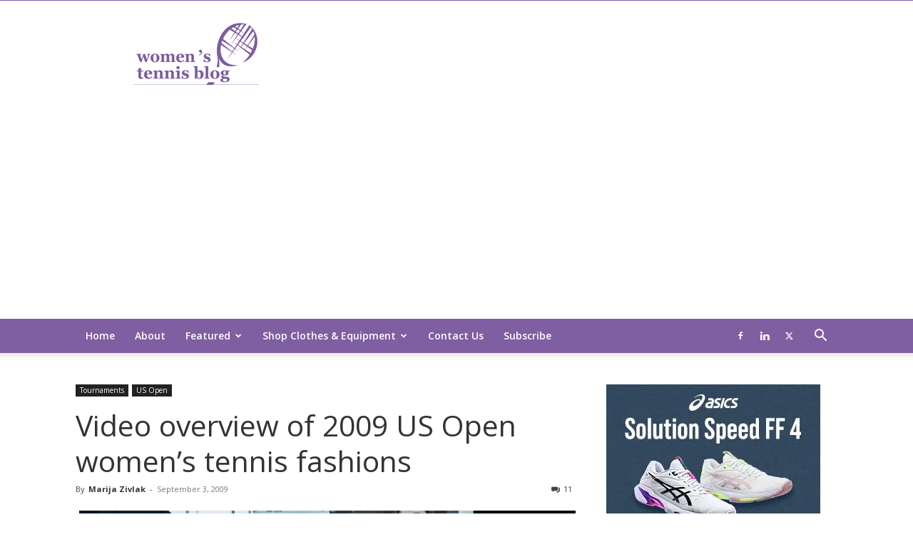

--- FILE ---
content_type: text/html; charset=UTF-8
request_url: https://womenstennisblog.com/2009/09/03/video-overview-of-2009-us-open-womens-tennis-fashions/
body_size: 29049
content:
<!DOCTYPE html><!--[if IE 8]>    <html class="ie8" lang="en"> <![endif]--><!--[if IE 9]>    <html class="ie9" lang="en"> <![endif]--><!--[if gt IE 8]><!--><html lang="en-US" prefix="og: https://ogp.me/ns#"><!--<![endif]--><head><meta charset="UTF-8"/>
<script>var __ezHttpConsent={setByCat:function(src,tagType,attributes,category,force,customSetScriptFn=null){var setScript=function(){if(force||window.ezTcfConsent[category]){if(typeof customSetScriptFn==='function'){customSetScriptFn();}else{var scriptElement=document.createElement(tagType);scriptElement.src=src;attributes.forEach(function(attr){for(var key in attr){if(attr.hasOwnProperty(key)){scriptElement.setAttribute(key,attr[key]);}}});var firstScript=document.getElementsByTagName(tagType)[0];firstScript.parentNode.insertBefore(scriptElement,firstScript);}}};if(force||(window.ezTcfConsent&&window.ezTcfConsent.loaded)){setScript();}else if(typeof getEzConsentData==="function"){getEzConsentData().then(function(ezTcfConsent){if(ezTcfConsent&&ezTcfConsent.loaded){setScript();}else{console.error("cannot get ez consent data");force=true;setScript();}});}else{force=true;setScript();console.error("getEzConsentData is not a function");}},};</script>
<script>var ezTcfConsent=window.ezTcfConsent?window.ezTcfConsent:{loaded:false,store_info:false,develop_and_improve_services:false,measure_ad_performance:false,measure_content_performance:false,select_basic_ads:false,create_ad_profile:false,select_personalized_ads:false,create_content_profile:false,select_personalized_content:false,understand_audiences:false,use_limited_data_to_select_content:false,};function getEzConsentData(){return new Promise(function(resolve){document.addEventListener("ezConsentEvent",function(event){var ezTcfConsent=event.detail.ezTcfConsent;resolve(ezTcfConsent);});});}</script>
<script>if(typeof _setEzCookies!=='function'){function _setEzCookies(ezConsentData){var cookies=window.ezCookieQueue;for(var i=0;i<cookies.length;i++){var cookie=cookies[i];if(ezConsentData&&ezConsentData.loaded&&ezConsentData[cookie.tcfCategory]){document.cookie=cookie.name+"="+cookie.value;}}}}
window.ezCookieQueue=window.ezCookieQueue||[];if(typeof addEzCookies!=='function'){function addEzCookies(arr){window.ezCookieQueue=[...window.ezCookieQueue,...arr];}}
addEzCookies([{name:"ezoab_5509",value:"mod211-c; Path=/; Domain=womenstennisblog.com; Max-Age=7200",tcfCategory:"store_info",isEzoic:"true",},{name:"ezosuibasgeneris-1",value:"140bbc1a-ae35-4012-7797-11bdf7fdc91a; Path=/; Domain=womenstennisblog.com; Expires=Thu, 21 Jan 2027 18:17:41 UTC; Secure; SameSite=None",tcfCategory:"understand_audiences",isEzoic:"true",}]);if(window.ezTcfConsent&&window.ezTcfConsent.loaded){_setEzCookies(window.ezTcfConsent);}else if(typeof getEzConsentData==="function"){getEzConsentData().then(function(ezTcfConsent){if(ezTcfConsent&&ezTcfConsent.loaded){_setEzCookies(window.ezTcfConsent);}else{console.error("cannot get ez consent data");_setEzCookies(window.ezTcfConsent);}});}else{console.error("getEzConsentData is not a function");_setEzCookies(window.ezTcfConsent);}</script><script type="text/javascript" data-ezscrex='false' data-cfasync='false'>window._ezaq = Object.assign({"edge_cache_status":13,"edge_response_time":287,"url":"https://womenstennisblog.com/2009/09/03/video-overview-of-2009-us-open-womens-tennis-fashions/"}, typeof window._ezaq !== "undefined" ? window._ezaq : {});</script><script type="text/javascript" data-ezscrex='false' data-cfasync='false'>window._ezaq = Object.assign({"ab_test_id":"mod211-c"}, typeof window._ezaq !== "undefined" ? window._ezaq : {});window.__ez=window.__ez||{};window.__ez.tf={};</script><script type="text/javascript" data-ezscrex='false' data-cfasync='false'>window.ezDisableAds = true;</script>
<script data-ezscrex='false' data-cfasync='false' data-pagespeed-no-defer>var __ez=__ez||{};__ez.stms=Date.now();__ez.evt={};__ez.script={};__ez.ck=__ez.ck||{};__ez.template={};__ez.template.isOrig=true;window.__ezScriptHost="//www.ezojs.com";__ez.queue=__ez.queue||function(){var e=0,i=0,t=[],n=!1,o=[],r=[],s=!0,a=function(e,i,n,o,r,s,a){var l=arguments.length>7&&void 0!==arguments[7]?arguments[7]:window,d=this;this.name=e,this.funcName=i,this.parameters=null===n?null:w(n)?n:[n],this.isBlock=o,this.blockedBy=r,this.deleteWhenComplete=s,this.isError=!1,this.isComplete=!1,this.isInitialized=!1,this.proceedIfError=a,this.fWindow=l,this.isTimeDelay=!1,this.process=function(){f("... func = "+e),d.isInitialized=!0,d.isComplete=!0,f("... func.apply: "+e);var i=d.funcName.split("."),n=null,o=this.fWindow||window;i.length>3||(n=3===i.length?o[i[0]][i[1]][i[2]]:2===i.length?o[i[0]][i[1]]:o[d.funcName]),null!=n&&n.apply(null,this.parameters),!0===d.deleteWhenComplete&&delete t[e],!0===d.isBlock&&(f("----- F'D: "+d.name),m())}},l=function(e,i,t,n,o,r,s){var a=arguments.length>7&&void 0!==arguments[7]?arguments[7]:window,l=this;this.name=e,this.path=i,this.async=o,this.defer=r,this.isBlock=t,this.blockedBy=n,this.isInitialized=!1,this.isError=!1,this.isComplete=!1,this.proceedIfError=s,this.fWindow=a,this.isTimeDelay=!1,this.isPath=function(e){return"/"===e[0]&&"/"!==e[1]},this.getSrc=function(e){return void 0!==window.__ezScriptHost&&this.isPath(e)&&"banger.js"!==this.name?window.__ezScriptHost+e:e},this.process=function(){l.isInitialized=!0,f("... file = "+e);var i=this.fWindow?this.fWindow.document:document,t=i.createElement("script");t.src=this.getSrc(this.path),!0===o?t.async=!0:!0===r&&(t.defer=!0),t.onerror=function(){var e={url:window.location.href,name:l.name,path:l.path,user_agent:window.navigator.userAgent};"undefined"!=typeof _ezaq&&(e.pageview_id=_ezaq.page_view_id);var i=encodeURIComponent(JSON.stringify(e)),t=new XMLHttpRequest;t.open("GET","//g.ezoic.net/ezqlog?d="+i,!0),t.send(),f("----- ERR'D: "+l.name),l.isError=!0,!0===l.isBlock&&m()},t.onreadystatechange=t.onload=function(){var e=t.readyState;f("----- F'D: "+l.name),e&&!/loaded|complete/.test(e)||(l.isComplete=!0,!0===l.isBlock&&m())},i.getElementsByTagName("head")[0].appendChild(t)}},d=function(e,i){this.name=e,this.path="",this.async=!1,this.defer=!1,this.isBlock=!1,this.blockedBy=[],this.isInitialized=!0,this.isError=!1,this.isComplete=i,this.proceedIfError=!1,this.isTimeDelay=!1,this.process=function(){}};function c(e,i,n,s,a,d,c,u,f){var m=new l(e,i,n,s,a,d,c,f);!0===u?o[e]=m:r[e]=m,t[e]=m,h(m)}function h(e){!0!==u(e)&&0!=s&&e.process()}function u(e){if(!0===e.isTimeDelay&&!1===n)return f(e.name+" blocked = TIME DELAY!"),!0;if(w(e.blockedBy))for(var i=0;i<e.blockedBy.length;i++){var o=e.blockedBy[i];if(!1===t.hasOwnProperty(o))return f(e.name+" blocked = "+o),!0;if(!0===e.proceedIfError&&!0===t[o].isError)return!1;if(!1===t[o].isComplete)return f(e.name+" blocked = "+o),!0}return!1}function f(e){var i=window.location.href,t=new RegExp("[?&]ezq=([^&#]*)","i").exec(i);"1"===(t?t[1]:null)&&console.debug(e)}function m(){++e>200||(f("let's go"),p(o),p(r))}function p(e){for(var i in e)if(!1!==e.hasOwnProperty(i)){var t=e[i];!0===t.isComplete||u(t)||!0===t.isInitialized||!0===t.isError?!0===t.isError?f(t.name+": error"):!0===t.isComplete?f(t.name+": complete already"):!0===t.isInitialized&&f(t.name+": initialized already"):t.process()}}function w(e){return"[object Array]"==Object.prototype.toString.call(e)}return window.addEventListener("load",(function(){setTimeout((function(){n=!0,f("TDELAY -----"),m()}),5e3)}),!1),{addFile:c,addFileOnce:function(e,i,n,o,r,s,a,l,d){t[e]||c(e,i,n,o,r,s,a,l,d)},addDelayFile:function(e,i){var n=new l(e,i,!1,[],!1,!1,!0);n.isTimeDelay=!0,f(e+" ...  FILE! TDELAY"),r[e]=n,t[e]=n,h(n)},addFunc:function(e,n,s,l,d,c,u,f,m,p){!0===c&&(e=e+"_"+i++);var w=new a(e,n,s,l,d,u,f,p);!0===m?o[e]=w:r[e]=w,t[e]=w,h(w)},addDelayFunc:function(e,i,n){var o=new a(e,i,n,!1,[],!0,!0);o.isTimeDelay=!0,f(e+" ...  FUNCTION! TDELAY"),r[e]=o,t[e]=o,h(o)},items:t,processAll:m,setallowLoad:function(e){s=e},markLoaded:function(e){if(e&&0!==e.length){if(e in t){var i=t[e];!0===i.isComplete?f(i.name+" "+e+": error loaded duplicate"):(i.isComplete=!0,i.isInitialized=!0)}else t[e]=new d(e,!0);f("markLoaded dummyfile: "+t[e].name)}},logWhatsBlocked:function(){for(var e in t)!1!==t.hasOwnProperty(e)&&u(t[e])}}}();__ez.evt.add=function(e,t,n){e.addEventListener?e.addEventListener(t,n,!1):e.attachEvent?e.attachEvent("on"+t,n):e["on"+t]=n()},__ez.evt.remove=function(e,t,n){e.removeEventListener?e.removeEventListener(t,n,!1):e.detachEvent?e.detachEvent("on"+t,n):delete e["on"+t]};__ez.script.add=function(e){var t=document.createElement("script");t.src=e,t.async=!0,t.type="text/javascript",document.getElementsByTagName("head")[0].appendChild(t)};__ez.dot=__ez.dot||{};__ez.queue.addFileOnce('/detroitchicago/boise.js', '/detroitchicago/boise.js?gcb=195-5&cb=5', true, [], true, false, true, false);__ez.queue.addFileOnce('/parsonsmaize/abilene.js', '/parsonsmaize/abilene.js?gcb=195-5&cb=e80eca0cdb', true, [], true, false, true, false);__ez.queue.addFileOnce('/parsonsmaize/mulvane.js', '/parsonsmaize/mulvane.js?gcb=195-5&cb=e75e48eec0', true, ['/parsonsmaize/abilene.js'], true, false, true, false);__ez.queue.addFileOnce('/detroitchicago/birmingham.js', '/detroitchicago/birmingham.js?gcb=195-5&cb=539c47377c', true, ['/parsonsmaize/abilene.js'], true, false, true, false);</script>
<script data-ezscrex="false" type="text/javascript" data-cfasync="false">window._ezaq = Object.assign({"ad_cache_level":0,"adpicker_placement_cnt":0,"ai_placeholder_cache_level":0,"ai_placeholder_placement_cnt":-1,"article_category":"us-open","author":"Marija Zivlak","domain":"womenstennisblog.com","domain_id":5509,"ezcache_level":2,"ezcache_skip_code":0,"has_bad_image":0,"has_bad_words":0,"is_sitespeed":0,"lt_cache_level":0,"publish_date":"2009-09-03","response_size":153238,"response_size_orig":147435,"response_time_orig":184,"template_id":5,"url":"https://womenstennisblog.com/2009/09/03/video-overview-of-2009-us-open-womens-tennis-fashions/","word_count":0,"worst_bad_word_level":0}, typeof window._ezaq !== "undefined" ? window._ezaq : {});__ez.queue.markLoaded('ezaqBaseReady');</script>
<script type='text/javascript' data-ezscrex='false' data-cfasync='false'>
window.ezAnalyticsStatic = true;

function analyticsAddScript(script) {
	var ezDynamic = document.createElement('script');
	ezDynamic.type = 'text/javascript';
	ezDynamic.innerHTML = script;
	document.head.appendChild(ezDynamic);
}
function getCookiesWithPrefix() {
    var allCookies = document.cookie.split(';');
    var cookiesWithPrefix = {};

    for (var i = 0; i < allCookies.length; i++) {
        var cookie = allCookies[i].trim();

        for (var j = 0; j < arguments.length; j++) {
            var prefix = arguments[j];
            if (cookie.indexOf(prefix) === 0) {
                var cookieParts = cookie.split('=');
                var cookieName = cookieParts[0];
                var cookieValue = cookieParts.slice(1).join('=');
                cookiesWithPrefix[cookieName] = decodeURIComponent(cookieValue);
                break; // Once matched, no need to check other prefixes
            }
        }
    }

    return cookiesWithPrefix;
}
function productAnalytics() {
	var d = {"pr":[3,6],"omd5":"afa51c06efea22b94994253bef9be302","nar":"risk score"};
	d.u = _ezaq.url;
	d.p = _ezaq.page_view_id;
	d.v = _ezaq.visit_uuid;
	d.ab = _ezaq.ab_test_id;
	d.e = JSON.stringify(_ezaq);
	d.ref = document.referrer;
	d.c = getCookiesWithPrefix('active_template', 'ez', 'lp_');
	if(typeof ez_utmParams !== 'undefined') {
		d.utm = ez_utmParams;
	}

	var dataText = JSON.stringify(d);
	var xhr = new XMLHttpRequest();
	xhr.open('POST','/ezais/analytics?cb=1', true);
	xhr.onload = function () {
		if (xhr.status!=200) {
            return;
		}

        if(document.readyState !== 'loading') {
            analyticsAddScript(xhr.response);
            return;
        }

        var eventFunc = function() {
            if(document.readyState === 'loading') {
                return;
            }
            document.removeEventListener('readystatechange', eventFunc, false);
            analyticsAddScript(xhr.response);
        };

        document.addEventListener('readystatechange', eventFunc, false);
	};
	xhr.setRequestHeader('Content-Type','text/plain');
	xhr.send(dataText);
}
__ez.queue.addFunc("productAnalytics", "productAnalytics", null, true, ['ezaqBaseReady'], false, false, false, true);
</script><base href="https://womenstennisblog.com/2009/09/03/video-overview-of-2009-us-open-womens-tennis-fashions/"/>
    <title>Video overview of 2009 US Open women’s tennis fashions | Women&#39;s Tennis Blog</title>
    
    <meta name="viewport" content="width=device-width, initial-scale=1.0"/>
    <link rel="pingback" href="https://womenstennisblog.com/xmlrpc.php"/>
    	<style>img:is([sizes="auto" i], [sizes^="auto," i]) { contain-intrinsic-size: 3000px 1500px }</style>
	
<!-- Search Engine Optimization by Rank Math - https://rankmath.com/ -->
<meta name="description" content="We’re enjoying a rich array of styles at the 2009 US Open and here’s a short video with comments, presenting what women’s tennis players have been wearing at"/>
<meta name="robots" content="follow, index, max-snippet:-1, max-video-preview:-1, max-image-preview:large"/>
<link rel="canonical" href="https://womenstennisblog.com/2009/09/03/video-overview-of-2009-us-open-womens-tennis-fashions/"/>
<meta property="og:locale" content="en_US"/>
<meta property="og:type" content="article"/>
<meta property="og:title" content="Video overview of 2009 US Open women’s tennis fashions | Women&#39;s Tennis Blog"/>
<meta property="og:description" content="We’re enjoying a rich array of styles at the 2009 US Open and here’s a short video with comments, presenting what women’s tennis players have been wearing at"/>
<meta property="og:url" content="https://womenstennisblog.com/2009/09/03/video-overview-of-2009-us-open-womens-tennis-fashions/"/>
<meta property="og:site_name" content="Women&#39;s Tennis Blog"/>
<meta property="article:publisher" content="https://www.facebook.com/womenstennis"/>
<meta property="article:author" content="https://www.facebook.com/marijazivlak/"/>
<meta property="article:section" content="US Open"/>
<meta property="og:updated_time" content="2020-08-22T02:17:06-04:00"/>
<meta property="article:published_time" content="2009-09-03T20:28:24-04:00"/>
<meta property="article:modified_time" content="2020-08-22T02:17:06-04:00"/>
<meta name="twitter:card" content="summary_large_image"/>
<meta name="twitter:title" content="Video overview of 2009 US Open women’s tennis fashions | Women&#39;s Tennis Blog"/>
<meta name="twitter:description" content="We’re enjoying a rich array of styles at the 2009 US Open and here’s a short video with comments, presenting what women’s tennis players have been wearing at"/>
<meta name="twitter:site" content="@womenstennis"/>
<meta name="twitter:creator" content="@womenstennis"/>
<meta name="twitter:label1" content="Written by"/>
<meta name="twitter:data1" content="Marija Zivlak"/>
<meta name="twitter:label2" content="Time to read"/>
<meta name="twitter:data2" content="Less than a minute"/>
<script type="application/ld+json" class="rank-math-schema">{"@context":"https://schema.org","@graph":[{"@type":["NewsMediaOrganization","Organization"],"@id":"https://womenstennisblog.com/#organization","name":"Women\\'s Tennis Blog","url":"https://womenstennisblog.com","sameAs":["https://www.facebook.com/womenstennis","https://twitter.com/womenstennis"],"logo":{"@type":"ImageObject","@id":"https://womenstennisblog.com/#logo","url":"https://womenstennisblog.com/wp-content/uploads/2020/08/logo1.png","contentUrl":"https://womenstennisblog.com/wp-content/uploads/2020/08/logo1.png","caption":"Women's Tennis Blog","inLanguage":"en-US","width":"272","height":"90"}},{"@type":"WebSite","@id":"https://womenstennisblog.com/#website","url":"https://womenstennisblog.com","name":"Women's Tennis Blog","publisher":{"@id":"https://womenstennisblog.com/#organization"},"inLanguage":"en-US"},{"@type":"WebPage","@id":"https://womenstennisblog.com/2009/09/03/video-overview-of-2009-us-open-womens-tennis-fashions/#webpage","url":"https://womenstennisblog.com/2009/09/03/video-overview-of-2009-us-open-womens-tennis-fashions/","name":"Video overview of 2009 US Open women\u2019s tennis fashions | Women&#039;s Tennis Blog","datePublished":"2009-09-03T20:28:24-04:00","dateModified":"2020-08-22T02:17:06-04:00","isPartOf":{"@id":"https://womenstennisblog.com/#website"},"inLanguage":"en-US"},{"@type":"Person","@id":"https://womenstennisblog.com/author/makica/","name":"Marija Zivlak","url":"https://womenstennisblog.com/author/makica/","image":{"@type":"ImageObject","@id":"https://secure.gravatar.com/avatar/9059295927c7b1d853c1f5003fff10daa0a04fa1f610e524a09f8d7cf4fdaaef?s=96&amp;d=mm&amp;r=g","url":"https://secure.gravatar.com/avatar/9059295927c7b1d853c1f5003fff10daa0a04fa1f610e524a09f8d7cf4fdaaef?s=96&amp;d=mm&amp;r=g","caption":"Marija Zivlak","inLanguage":"en-US"},"sameAs":["https://www.facebook.com/marijazivlak/"],"worksFor":{"@id":"https://womenstennisblog.com/#organization"}},{"@type":"NewsArticle","headline":"Video overview of 2009 US Open women\u2019s tennis fashions | Women&#039;s Tennis Blog","datePublished":"2009-09-03T20:28:24-04:00","dateModified":"2020-08-22T02:17:06-04:00","author":{"@id":"https://womenstennisblog.com/author/makica/","name":"Marija Zivlak"},"publisher":{"@id":"https://womenstennisblog.com/#organization"},"description":"We\u2019re enjoying a rich array of styles at the 2009 US Open and here\u2019s a short video with comments, presenting what women\u2019s tennis players have been wearing at","name":"Video overview of 2009 US Open women\u2019s tennis fashions | Women&#039;s Tennis Blog","@id":"https://womenstennisblog.com/2009/09/03/video-overview-of-2009-us-open-womens-tennis-fashions/#richSnippet","isPartOf":{"@id":"https://womenstennisblog.com/2009/09/03/video-overview-of-2009-us-open-womens-tennis-fashions/#webpage"},"inLanguage":"en-US","mainEntityOfPage":{"@id":"https://womenstennisblog.com/2009/09/03/video-overview-of-2009-us-open-womens-tennis-fashions/#webpage"}}]}</script>
<!-- /Rank Math WordPress SEO plugin -->

<link rel="dns-prefetch" href="//fonts.googleapis.com"/>
<link rel="stylesheet" id="wp-block-library-css" href="//womenstennisblog.com/wp-includes/css/dist/block-library/style.min.css?ver=6.8.3" type="text/css" media="all"/>
<style id="classic-theme-styles-inline-css" type="text/css">
/*! This file is auto-generated */
.wp-block-button__link{color:#fff;background-color:#32373c;border-radius:9999px;box-shadow:none;text-decoration:none;padding:calc(.667em + 2px) calc(1.333em + 2px);font-size:1.125em}.wp-block-file__button{background:#32373c;color:#fff;text-decoration:none}
</style>
<style id="rank-math-toc-block-style-inline-css" type="text/css">
.wp-block-rank-math-toc-block nav ol{counter-reset:item}.wp-block-rank-math-toc-block nav ol li{display:block}.wp-block-rank-math-toc-block nav ol li:before{content:counters(item, ".") ". ";counter-increment:item}

</style>
<style id="rank-math-rich-snippet-style-inline-css" type="text/css">
/*!
* Plugin:  Rank Math
* URL: https://rankmath.com/wordpress/plugin/seo-suite/
* Name:  rank-math-review-snippet.css
*/@-webkit-keyframes spin{0%{-webkit-transform:rotate(0deg)}100%{-webkit-transform:rotate(-360deg)}}@keyframes spin{0%{-webkit-transform:rotate(0deg)}100%{-webkit-transform:rotate(-360deg)}}@keyframes bounce{from{-webkit-transform:translateY(0px);transform:translateY(0px)}to{-webkit-transform:translateY(-5px);transform:translateY(-5px)}}@-webkit-keyframes bounce{from{-webkit-transform:translateY(0px);transform:translateY(0px)}to{-webkit-transform:translateY(-5px);transform:translateY(-5px)}}@-webkit-keyframes loading{0%{background-size:20% 50% ,20% 50% ,20% 50%}20%{background-size:20% 20% ,20% 50% ,20% 50%}40%{background-size:20% 100%,20% 20% ,20% 50%}60%{background-size:20% 50% ,20% 100%,20% 20%}80%{background-size:20% 50% ,20% 50% ,20% 100%}100%{background-size:20% 50% ,20% 50% ,20% 50%}}@keyframes loading{0%{background-size:20% 50% ,20% 50% ,20% 50%}20%{background-size:20% 20% ,20% 50% ,20% 50%}40%{background-size:20% 100%,20% 20% ,20% 50%}60%{background-size:20% 50% ,20% 100%,20% 20%}80%{background-size:20% 50% ,20% 50% ,20% 100%}100%{background-size:20% 50% ,20% 50% ,20% 50%}}:root{--rankmath-wp-adminbar-height: 0}#rank-math-rich-snippet-wrapper{overflow:hidden}#rank-math-rich-snippet-wrapper h5.rank-math-title{display:block;font-size:18px;line-height:1.4}#rank-math-rich-snippet-wrapper .rank-math-review-image{float:right;max-width:40%;margin-left:15px}#rank-math-rich-snippet-wrapper .rank-math-review-data{margin-bottom:15px}#rank-math-rich-snippet-wrapper .rank-math-total-wrapper{width:100%;padding:0 0 20px 0;float:left;clear:both;position:relative;-webkit-box-sizing:border-box;box-sizing:border-box}#rank-math-rich-snippet-wrapper .rank-math-total-wrapper .rank-math-total{border:0;display:block;margin:0;width:auto;float:left;text-align:left;padding:0;font-size:24px;line-height:1;font-weight:700;-webkit-box-sizing:border-box;box-sizing:border-box;overflow:hidden}#rank-math-rich-snippet-wrapper .rank-math-total-wrapper .rank-math-review-star{float:left;margin-left:15px;margin-top:5px;position:relative;z-index:99;line-height:1}#rank-math-rich-snippet-wrapper .rank-math-total-wrapper .rank-math-review-star .rank-math-review-result-wrapper{display:inline-block;white-space:nowrap;position:relative;color:#e7e7e7}#rank-math-rich-snippet-wrapper .rank-math-total-wrapper .rank-math-review-star .rank-math-review-result-wrapper .rank-math-review-result{position:absolute;top:0;left:0;overflow:hidden;white-space:nowrap;color:#ffbe01}#rank-math-rich-snippet-wrapper .rank-math-total-wrapper .rank-math-review-star .rank-math-review-result-wrapper i{font-size:18px;-webkit-text-stroke-width:1px;font-style:normal;padding:0 2px;line-height:inherit}#rank-math-rich-snippet-wrapper .rank-math-total-wrapper .rank-math-review-star .rank-math-review-result-wrapper i:before{content:"\2605"}body.rtl #rank-math-rich-snippet-wrapper .rank-math-review-image{float:left;margin-left:0;margin-right:15px}body.rtl #rank-math-rich-snippet-wrapper .rank-math-total-wrapper .rank-math-total{float:right}body.rtl #rank-math-rich-snippet-wrapper .rank-math-total-wrapper .rank-math-review-star{float:right;margin-left:0;margin-right:15px}body.rtl #rank-math-rich-snippet-wrapper .rank-math-total-wrapper .rank-math-review-star .rank-math-review-result{left:auto;right:0}@media screen and (max-width: 480px){#rank-math-rich-snippet-wrapper .rank-math-review-image{display:block;max-width:100%;width:100%;text-align:center;margin-right:0}#rank-math-rich-snippet-wrapper .rank-math-review-data{clear:both}}.clear{clear:both}

</style>
<style id="global-styles-inline-css" type="text/css">
:root{--wp--preset--aspect-ratio--square: 1;--wp--preset--aspect-ratio--4-3: 4/3;--wp--preset--aspect-ratio--3-4: 3/4;--wp--preset--aspect-ratio--3-2: 3/2;--wp--preset--aspect-ratio--2-3: 2/3;--wp--preset--aspect-ratio--16-9: 16/9;--wp--preset--aspect-ratio--9-16: 9/16;--wp--preset--color--black: #000000;--wp--preset--color--cyan-bluish-gray: #abb8c3;--wp--preset--color--white: #ffffff;--wp--preset--color--pale-pink: #f78da7;--wp--preset--color--vivid-red: #cf2e2e;--wp--preset--color--luminous-vivid-orange: #ff6900;--wp--preset--color--luminous-vivid-amber: #fcb900;--wp--preset--color--light-green-cyan: #7bdcb5;--wp--preset--color--vivid-green-cyan: #00d084;--wp--preset--color--pale-cyan-blue: #8ed1fc;--wp--preset--color--vivid-cyan-blue: #0693e3;--wp--preset--color--vivid-purple: #9b51e0;--wp--preset--gradient--vivid-cyan-blue-to-vivid-purple: linear-gradient(135deg,rgba(6,147,227,1) 0%,rgb(155,81,224) 100%);--wp--preset--gradient--light-green-cyan-to-vivid-green-cyan: linear-gradient(135deg,rgb(122,220,180) 0%,rgb(0,208,130) 100%);--wp--preset--gradient--luminous-vivid-amber-to-luminous-vivid-orange: linear-gradient(135deg,rgba(252,185,0,1) 0%,rgba(255,105,0,1) 100%);--wp--preset--gradient--luminous-vivid-orange-to-vivid-red: linear-gradient(135deg,rgba(255,105,0,1) 0%,rgb(207,46,46) 100%);--wp--preset--gradient--very-light-gray-to-cyan-bluish-gray: linear-gradient(135deg,rgb(238,238,238) 0%,rgb(169,184,195) 100%);--wp--preset--gradient--cool-to-warm-spectrum: linear-gradient(135deg,rgb(74,234,220) 0%,rgb(151,120,209) 20%,rgb(207,42,186) 40%,rgb(238,44,130) 60%,rgb(251,105,98) 80%,rgb(254,248,76) 100%);--wp--preset--gradient--blush-light-purple: linear-gradient(135deg,rgb(255,206,236) 0%,rgb(152,150,240) 100%);--wp--preset--gradient--blush-bordeaux: linear-gradient(135deg,rgb(254,205,165) 0%,rgb(254,45,45) 50%,rgb(107,0,62) 100%);--wp--preset--gradient--luminous-dusk: linear-gradient(135deg,rgb(255,203,112) 0%,rgb(199,81,192) 50%,rgb(65,88,208) 100%);--wp--preset--gradient--pale-ocean: linear-gradient(135deg,rgb(255,245,203) 0%,rgb(182,227,212) 50%,rgb(51,167,181) 100%);--wp--preset--gradient--electric-grass: linear-gradient(135deg,rgb(202,248,128) 0%,rgb(113,206,126) 100%);--wp--preset--gradient--midnight: linear-gradient(135deg,rgb(2,3,129) 0%,rgb(40,116,252) 100%);--wp--preset--font-size--small: 11px;--wp--preset--font-size--medium: 20px;--wp--preset--font-size--large: 32px;--wp--preset--font-size--x-large: 42px;--wp--preset--font-size--regular: 15px;--wp--preset--font-size--larger: 50px;--wp--preset--spacing--20: 0.44rem;--wp--preset--spacing--30: 0.67rem;--wp--preset--spacing--40: 1rem;--wp--preset--spacing--50: 1.5rem;--wp--preset--spacing--60: 2.25rem;--wp--preset--spacing--70: 3.38rem;--wp--preset--spacing--80: 5.06rem;--wp--preset--shadow--natural: 6px 6px 9px rgba(0, 0, 0, 0.2);--wp--preset--shadow--deep: 12px 12px 50px rgba(0, 0, 0, 0.4);--wp--preset--shadow--sharp: 6px 6px 0px rgba(0, 0, 0, 0.2);--wp--preset--shadow--outlined: 6px 6px 0px -3px rgba(255, 255, 255, 1), 6px 6px rgba(0, 0, 0, 1);--wp--preset--shadow--crisp: 6px 6px 0px rgba(0, 0, 0, 1);}:where(.is-layout-flex){gap: 0.5em;}:where(.is-layout-grid){gap: 0.5em;}body .is-layout-flex{display: flex;}.is-layout-flex{flex-wrap: wrap;align-items: center;}.is-layout-flex > :is(*, div){margin: 0;}body .is-layout-grid{display: grid;}.is-layout-grid > :is(*, div){margin: 0;}:where(.wp-block-columns.is-layout-flex){gap: 2em;}:where(.wp-block-columns.is-layout-grid){gap: 2em;}:where(.wp-block-post-template.is-layout-flex){gap: 1.25em;}:where(.wp-block-post-template.is-layout-grid){gap: 1.25em;}.has-black-color{color: var(--wp--preset--color--black) !important;}.has-cyan-bluish-gray-color{color: var(--wp--preset--color--cyan-bluish-gray) !important;}.has-white-color{color: var(--wp--preset--color--white) !important;}.has-pale-pink-color{color: var(--wp--preset--color--pale-pink) !important;}.has-vivid-red-color{color: var(--wp--preset--color--vivid-red) !important;}.has-luminous-vivid-orange-color{color: var(--wp--preset--color--luminous-vivid-orange) !important;}.has-luminous-vivid-amber-color{color: var(--wp--preset--color--luminous-vivid-amber) !important;}.has-light-green-cyan-color{color: var(--wp--preset--color--light-green-cyan) !important;}.has-vivid-green-cyan-color{color: var(--wp--preset--color--vivid-green-cyan) !important;}.has-pale-cyan-blue-color{color: var(--wp--preset--color--pale-cyan-blue) !important;}.has-vivid-cyan-blue-color{color: var(--wp--preset--color--vivid-cyan-blue) !important;}.has-vivid-purple-color{color: var(--wp--preset--color--vivid-purple) !important;}.has-black-background-color{background-color: var(--wp--preset--color--black) !important;}.has-cyan-bluish-gray-background-color{background-color: var(--wp--preset--color--cyan-bluish-gray) !important;}.has-white-background-color{background-color: var(--wp--preset--color--white) !important;}.has-pale-pink-background-color{background-color: var(--wp--preset--color--pale-pink) !important;}.has-vivid-red-background-color{background-color: var(--wp--preset--color--vivid-red) !important;}.has-luminous-vivid-orange-background-color{background-color: var(--wp--preset--color--luminous-vivid-orange) !important;}.has-luminous-vivid-amber-background-color{background-color: var(--wp--preset--color--luminous-vivid-amber) !important;}.has-light-green-cyan-background-color{background-color: var(--wp--preset--color--light-green-cyan) !important;}.has-vivid-green-cyan-background-color{background-color: var(--wp--preset--color--vivid-green-cyan) !important;}.has-pale-cyan-blue-background-color{background-color: var(--wp--preset--color--pale-cyan-blue) !important;}.has-vivid-cyan-blue-background-color{background-color: var(--wp--preset--color--vivid-cyan-blue) !important;}.has-vivid-purple-background-color{background-color: var(--wp--preset--color--vivid-purple) !important;}.has-black-border-color{border-color: var(--wp--preset--color--black) !important;}.has-cyan-bluish-gray-border-color{border-color: var(--wp--preset--color--cyan-bluish-gray) !important;}.has-white-border-color{border-color: var(--wp--preset--color--white) !important;}.has-pale-pink-border-color{border-color: var(--wp--preset--color--pale-pink) !important;}.has-vivid-red-border-color{border-color: var(--wp--preset--color--vivid-red) !important;}.has-luminous-vivid-orange-border-color{border-color: var(--wp--preset--color--luminous-vivid-orange) !important;}.has-luminous-vivid-amber-border-color{border-color: var(--wp--preset--color--luminous-vivid-amber) !important;}.has-light-green-cyan-border-color{border-color: var(--wp--preset--color--light-green-cyan) !important;}.has-vivid-green-cyan-border-color{border-color: var(--wp--preset--color--vivid-green-cyan) !important;}.has-pale-cyan-blue-border-color{border-color: var(--wp--preset--color--pale-cyan-blue) !important;}.has-vivid-cyan-blue-border-color{border-color: var(--wp--preset--color--vivid-cyan-blue) !important;}.has-vivid-purple-border-color{border-color: var(--wp--preset--color--vivid-purple) !important;}.has-vivid-cyan-blue-to-vivid-purple-gradient-background{background: var(--wp--preset--gradient--vivid-cyan-blue-to-vivid-purple) !important;}.has-light-green-cyan-to-vivid-green-cyan-gradient-background{background: var(--wp--preset--gradient--light-green-cyan-to-vivid-green-cyan) !important;}.has-luminous-vivid-amber-to-luminous-vivid-orange-gradient-background{background: var(--wp--preset--gradient--luminous-vivid-amber-to-luminous-vivid-orange) !important;}.has-luminous-vivid-orange-to-vivid-red-gradient-background{background: var(--wp--preset--gradient--luminous-vivid-orange-to-vivid-red) !important;}.has-very-light-gray-to-cyan-bluish-gray-gradient-background{background: var(--wp--preset--gradient--very-light-gray-to-cyan-bluish-gray) !important;}.has-cool-to-warm-spectrum-gradient-background{background: var(--wp--preset--gradient--cool-to-warm-spectrum) !important;}.has-blush-light-purple-gradient-background{background: var(--wp--preset--gradient--blush-light-purple) !important;}.has-blush-bordeaux-gradient-background{background: var(--wp--preset--gradient--blush-bordeaux) !important;}.has-luminous-dusk-gradient-background{background: var(--wp--preset--gradient--luminous-dusk) !important;}.has-pale-ocean-gradient-background{background: var(--wp--preset--gradient--pale-ocean) !important;}.has-electric-grass-gradient-background{background: var(--wp--preset--gradient--electric-grass) !important;}.has-midnight-gradient-background{background: var(--wp--preset--gradient--midnight) !important;}.has-small-font-size{font-size: var(--wp--preset--font-size--small) !important;}.has-medium-font-size{font-size: var(--wp--preset--font-size--medium) !important;}.has-large-font-size{font-size: var(--wp--preset--font-size--large) !important;}.has-x-large-font-size{font-size: var(--wp--preset--font-size--x-large) !important;}
:where(.wp-block-post-template.is-layout-flex){gap: 1.25em;}:where(.wp-block-post-template.is-layout-grid){gap: 1.25em;}
:where(.wp-block-columns.is-layout-flex){gap: 2em;}:where(.wp-block-columns.is-layout-grid){gap: 2em;}
:root :where(.wp-block-pullquote){font-size: 1.5em;line-height: 1.6;}
</style>
<link rel="stylesheet" id="td-plugin-multi-purpose-css" href="//womenstennisblog.com/wp-content/plugins/td-composer/td-multi-purpose/style.css?ver=492e3cf54bd42df3b24a3de8e2307caf" type="text/css" media="all"/>
<link rel="stylesheet" id="google-fonts-style-css" href="//fonts.googleapis.com/css?family=Lato%3A400%7COpen+Sans%3A400%2C600%2C700%7CRoboto%3A400%2C600%2C700&amp;display=swap&amp;ver=12.7" type="text/css" media="all"/>
<link rel="stylesheet" id="td-theme-css" href="//womenstennisblog.com/wp-content/themes/Newspaper/style.css?ver=12.7" type="text/css" media="all"/>
<style id="td-theme-inline-css" type="text/css">@media (max-width:767px){.td-header-desktop-wrap{display:none}}@media (min-width:767px){.td-header-mobile-wrap{display:none}}</style>
<link rel="stylesheet" id="photonic-slider-css" href="//womenstennisblog.com/wp-content/plugins/photonic/include/ext/splide/splide.min.css?ver=20260102-203839" type="text/css" media="all"/>
<link rel="stylesheet" id="photonic-lightbox-css" href="//womenstennisblog.com/wp-content/plugins/photonic/include/ext/swipebox/swipebox.min.css?ver=20260102-203839" type="text/css" media="all"/>
<link rel="stylesheet" id="photonic-css" href="//womenstennisblog.com/wp-content/plugins/photonic/include/css/front-end/core/photonic.min.css?ver=20260102-203839" type="text/css" media="all"/>
<style id="photonic-inline-css" type="text/css">
/* Retrieved from saved CSS */
.photonic-panel { background:  rgb(17,17,17)  !important;

	border-top: none;
	border-right: none;
	border-bottom: none;
	border-left: none;
 }
.photonic-flickr-stream .photonic-pad-photosets { margin: 5px; }
.photonic-flickr-stream .photonic-pad-galleries { margin: 1px; }
.photonic-flickr-stream .photonic-pad-photos { padding: 5px 0px; }
.photonic-google-stream .photonic-pad-photos { padding: 5px 10px; }
.photonic-zenfolio-stream .photonic-pad-photos { padding: 5px 10px; }
.photonic-zenfolio-stream .photonic-pad-photosets { margin: 5px 10px; }
.photonic-smug-stream .photonic-pad-albums { margin: 10px; }
.photonic-smug-stream .photonic-pad-photos { padding: 5px 10px; }
.photonic-random-layout .photonic-thumb { padding: 2px}
.photonic-masonry-layout .photonic-thumb { padding: 0.5px}
.photonic-mosaic-layout .photonic-thumb { padding: 2px}

</style>
<link rel="stylesheet" id="cp-animate-rotate-css" href="//womenstennisblog.com/wp-content/plugins/convertplug/modules/assets/css/minified-animation/rotate.min.css?ver=3.6.2" type="text/css" media="all"/>
<link rel="stylesheet" id="cp-animate-bounce-css" href="//womenstennisblog.com/wp-content/plugins/convertplug/modules/assets/css/minified-animation/bounce.min.css?ver=3.6.2" type="text/css" media="all"/>
<link rel="stylesheet" id="convert-plus-module-main-style-css" href="//womenstennisblog.com/wp-content/plugins/convertplug/modules/assets/css/cp-module-main.css?ver=3.6.2" type="text/css" media="all"/>
<link rel="stylesheet" id="convert-plus-modal-style-css" href="//womenstennisblog.com/wp-content/plugins/convertplug/modules/modal/assets/css/modal.min.css?ver=3.6.2" type="text/css" media="all"/>
<link rel="stylesheet" id="td-legacy-framework-front-style-css" href="//womenstennisblog.com/wp-content/plugins/td-composer/legacy/Newspaper/assets/css/td_legacy_main.css?ver=492e3cf54bd42df3b24a3de8e2307caf" type="text/css" media="all"/>
<link rel="stylesheet" id="td-standard-pack-framework-front-style-css" href="//womenstennisblog.com/wp-content/plugins/td-standard-pack/Newspaper/assets/css/td_standard_pack_main.css?ver=8ae1459a1d876d507918f73cef68310e" type="text/css" media="all"/>
<script type="text/javascript" src="//womenstennisblog.com/wp-includes/js/jquery/jquery.min.js?ver=3.7.1" id="jquery-core-js"></script>
<script type="text/javascript" src="//womenstennisblog.com/wp-includes/js/jquery/jquery-migrate.min.js?ver=3.4.1" id="jquery-migrate-js"></script>
<link rel="https://api.w.org/" href="https://womenstennisblog.com/wp-json/"/><link rel="alternate" title="JSON" type="application/json" href="https://womenstennisblog.com/wp-json/wp/v2/posts/3907"/><link rel="alternate" title="oEmbed (JSON)" type="application/json+oembed" href="https://womenstennisblog.com/wp-json/oembed/1.0/embed?url=https%3A%2F%2Fwomenstennisblog.com%2F2009%2F09%2F03%2Fvideo-overview-of-2009-us-open-womens-tennis-fashions%2F"/>
<link rel="alternate" title="oEmbed (XML)" type="text/xml+oembed" href="https://womenstennisblog.com/wp-json/oembed/1.0/embed?url=https%3A%2F%2Fwomenstennisblog.com%2F2009%2F09%2F03%2Fvideo-overview-of-2009-us-open-womens-tennis-fashions%2F&amp;format=xml"/>
<style type="text/css">.recentcomments a{display:inline !important;padding:0 !important;margin:0 !important;}</style>
<!-- JS generated by theme -->

<script type="text/javascript" id="td-generated-header-js">
    
    

	    var tdBlocksArray = []; //here we store all the items for the current page

	    // td_block class - each ajax block uses a object of this class for requests
	    function tdBlock() {
		    this.id = '';
		    this.block_type = 1; //block type id (1-234 etc)
		    this.atts = '';
		    this.td_column_number = '';
		    this.td_current_page = 1; //
		    this.post_count = 0; //from wp
		    this.found_posts = 0; //from wp
		    this.max_num_pages = 0; //from wp
		    this.td_filter_value = ''; //current live filter value
		    this.is_ajax_running = false;
		    this.td_user_action = ''; // load more or infinite loader (used by the animation)
		    this.header_color = '';
		    this.ajax_pagination_infinite_stop = ''; //show load more at page x
	    }

        // td_js_generator - mini detector
        ( function () {
            var htmlTag = document.getElementsByTagName("html")[0];

	        if ( navigator.userAgent.indexOf("MSIE 10.0") > -1 ) {
                htmlTag.className += ' ie10';
            }

            if ( !!navigator.userAgent.match(/Trident.*rv\:11\./) ) {
                htmlTag.className += ' ie11';
            }

	        if ( navigator.userAgent.indexOf("Edge") > -1 ) {
                htmlTag.className += ' ieEdge';
            }

            if ( /(iPad|iPhone|iPod)/g.test(navigator.userAgent) ) {
                htmlTag.className += ' td-md-is-ios';
            }

            var user_agent = navigator.userAgent.toLowerCase();
            if ( user_agent.indexOf("android") > -1 ) {
                htmlTag.className += ' td-md-is-android';
            }

            if ( -1 !== navigator.userAgent.indexOf('Mac OS X')  ) {
                htmlTag.className += ' td-md-is-os-x';
            }

            if ( /chrom(e|ium)/.test(navigator.userAgent.toLowerCase()) ) {
               htmlTag.className += ' td-md-is-chrome';
            }

            if ( -1 !== navigator.userAgent.indexOf('Firefox') ) {
                htmlTag.className += ' td-md-is-firefox';
            }

            if ( -1 !== navigator.userAgent.indexOf('Safari') && -1 === navigator.userAgent.indexOf('Chrome') ) {
                htmlTag.className += ' td-md-is-safari';
            }

            if( -1 !== navigator.userAgent.indexOf('IEMobile') ){
                htmlTag.className += ' td-md-is-iemobile';
            }

        })();

        var tdLocalCache = {};

        ( function () {
            "use strict";

            tdLocalCache = {
                data: {},
                remove: function (resource_id) {
                    delete tdLocalCache.data[resource_id];
                },
                exist: function (resource_id) {
                    return tdLocalCache.data.hasOwnProperty(resource_id) && tdLocalCache.data[resource_id] !== null;
                },
                get: function (resource_id) {
                    return tdLocalCache.data[resource_id];
                },
                set: function (resource_id, cachedData) {
                    tdLocalCache.remove(resource_id);
                    tdLocalCache.data[resource_id] = cachedData;
                }
            };
        })();

    
    
var td_viewport_interval_list=[{"limitBottom":767,"sidebarWidth":228},{"limitBottom":1018,"sidebarWidth":300},{"limitBottom":1140,"sidebarWidth":324}];
var tdc_is_installed="yes";
var tdc_domain_active=false;
var td_ajax_url="https:\/\/womenstennisblog.com\/wp-admin\/admin-ajax.php?td_theme_name=Newspaper&v=12.7";
var td_get_template_directory_uri="https:\/\/womenstennisblog.com\/wp-content\/plugins\/td-composer\/legacy\/common";
var tds_snap_menu="";
var tds_logo_on_sticky="";
var tds_header_style="";
var td_please_wait="Please wait...";
var td_email_user_pass_incorrect="User or password incorrect!";
var td_email_user_incorrect="Email or username incorrect!";
var td_email_incorrect="Email incorrect!";
var td_user_incorrect="Username incorrect!";
var td_email_user_empty="Email or username empty!";
var td_pass_empty="Pass empty!";
var td_pass_pattern_incorrect="Invalid Pass Pattern!";
var td_retype_pass_incorrect="Retyped Pass incorrect!";
var tds_more_articles_on_post_enable="";
var tds_more_articles_on_post_time_to_wait="";
var tds_more_articles_on_post_pages_distance_from_top=0;
var tds_captcha="";
var tds_theme_color_site_wide="#7f5fa1";
var tds_smart_sidebar="";
var tdThemeName="Newspaper";
var tdThemeNameWl="Newspaper";
var td_magnific_popup_translation_tPrev="Previous (Left arrow key)";
var td_magnific_popup_translation_tNext="Next (Right arrow key)";
var td_magnific_popup_translation_tCounter="%curr% of %total%";
var td_magnific_popup_translation_ajax_tError="The content from %url% could not be loaded.";
var td_magnific_popup_translation_image_tError="The image #%curr% could not be loaded.";
var tdBlockNonce="da7f9c3a3a";
var tdMobileMenu="enabled";
var tdMobileSearch="enabled";
var tdDateNamesI18n={"month_names":["January","February","March","April","May","June","July","August","September","October","November","December"],"month_names_short":["Jan","Feb","Mar","Apr","May","Jun","Jul","Aug","Sep","Oct","Nov","Dec"],"day_names":["Sunday","Monday","Tuesday","Wednesday","Thursday","Friday","Saturday"],"day_names_short":["Sun","Mon","Tue","Wed","Thu","Fri","Sat"]};
var tdb_modal_confirm="Save";
var tdb_modal_cancel="Cancel";
var tdb_modal_confirm_alt="Yes";
var tdb_modal_cancel_alt="No";
var td_deploy_mode="deploy";
var td_ad_background_click_link="";
var td_ad_background_click_target="";
</script>


<!-- Header style compiled by theme -->

<style>.td-page-content .widgettitle{color:#fff}ul.sf-menu>.menu-item>a{font-family:"Open Sans";font-weight:600;text-transform:none}.sf-menu ul .menu-item a{font-family:"Open Sans";font-weight:600;text-transform:none}body,p{font-family:Lato}:root{--td_theme_color:#7f5fa1;--td_slider_text:rgba(127,95,161,0.7);--td_header_color:#7f5fa1;--td_mobile_menu_color:#ffffff;--td_mobile_icons_color:#7f5fa1;--td_mobile_gradient_one_mob:#ffffff;--td_mobile_gradient_two_mob:#f2f2f2;--td_mobile_text_active_color:#7f5fa1;--td_mobile_button_color_mob:#333333;--td_mobile_text_color:#444444;--td_page_title_color:#333333;--td_page_h_color:#333333}.td-header-style-12 .td-header-menu-wrap-full,.td-header-style-12 .td-affix,.td-grid-style-1.td-hover-1 .td-big-grid-post:hover .td-post-category,.td-grid-style-5.td-hover-1 .td-big-grid-post:hover .td-post-category,.td_category_template_3 .td-current-sub-category,.td_category_template_8 .td-category-header .td-category a.td-current-sub-category,.td_category_template_4 .td-category-siblings .td-category a:hover,.td_block_big_grid_9.td-grid-style-1 .td-post-category,.td_block_big_grid_9.td-grid-style-5 .td-post-category,.td-grid-style-6.td-hover-1 .td-module-thumb:after,.tdm-menu-active-style5 .td-header-menu-wrap .sf-menu>.current-menu-item>a,.tdm-menu-active-style5 .td-header-menu-wrap .sf-menu>.current-menu-ancestor>a,.tdm-menu-active-style5 .td-header-menu-wrap .sf-menu>.current-category-ancestor>a,.tdm-menu-active-style5 .td-header-menu-wrap .sf-menu>li>a:hover,.tdm-menu-active-style5 .td-header-menu-wrap .sf-menu>.sfHover>a{background-color:#7f5fa1}.td_mega_menu_sub_cats .cur-sub-cat,.td-mega-span h3 a:hover,.td_mod_mega_menu:hover .entry-title a,.header-search-wrap .result-msg a:hover,.td-header-top-menu .td-drop-down-search .td_module_wrap:hover .entry-title a,.td-header-top-menu .td-icon-search:hover,.td-header-wrap .result-msg a:hover,.top-header-menu li a:hover,.top-header-menu .current-menu-item>a,.top-header-menu .current-menu-ancestor>a,.top-header-menu .current-category-ancestor>a,.td-social-icon-wrap>a:hover,.td-header-sp-top-widget .td-social-icon-wrap a:hover,.td_mod_related_posts:hover h3>a,.td-post-template-11 .td-related-title .td-related-left:hover,.td-post-template-11 .td-related-title .td-related-right:hover,.td-post-template-11 .td-related-title .td-cur-simple-item,.td-post-template-11 .td_block_related_posts .td-next-prev-wrap a:hover,.td-category-header .td-pulldown-category-filter-link:hover,.td-category-siblings .td-subcat-dropdown a:hover,.td-category-siblings .td-subcat-dropdown a.td-current-sub-category,.footer-text-wrap .footer-email-wrap a,.footer-social-wrap a:hover,.td_module_17 .td-read-more a:hover,.td_module_18 .td-read-more a:hover,.td_module_19 .td-post-author-name a:hover,.td-pulldown-syle-2 .td-subcat-dropdown:hover .td-subcat-more span,.td-pulldown-syle-2 .td-subcat-dropdown:hover .td-subcat-more i,.td-pulldown-syle-3 .td-subcat-dropdown:hover .td-subcat-more span,.td-pulldown-syle-3 .td-subcat-dropdown:hover .td-subcat-more i,.tdm-menu-active-style3 .tdm-header.td-header-wrap .sf-menu>.current-category-ancestor>a,.tdm-menu-active-style3 .tdm-header.td-header-wrap .sf-menu>.current-menu-ancestor>a,.tdm-menu-active-style3 .tdm-header.td-header-wrap .sf-menu>.current-menu-item>a,.tdm-menu-active-style3 .tdm-header.td-header-wrap .sf-menu>.sfHover>a,.tdm-menu-active-style3 .tdm-header.td-header-wrap .sf-menu>li>a:hover{color:#7f5fa1}.td-mega-menu-page .wpb_content_element ul li a:hover,.td-theme-wrap .td-aj-search-results .td_module_wrap:hover .entry-title a,.td-theme-wrap .header-search-wrap .result-msg a:hover{color:#7f5fa1!important}.td_category_template_8 .td-category-header .td-category a.td-current-sub-category,.td_category_template_4 .td-category-siblings .td-category a:hover,.tdm-menu-active-style4 .tdm-header .sf-menu>.current-menu-item>a,.tdm-menu-active-style4 .tdm-header .sf-menu>.current-menu-ancestor>a,.tdm-menu-active-style4 .tdm-header .sf-menu>.current-category-ancestor>a,.tdm-menu-active-style4 .tdm-header .sf-menu>li>a:hover,.tdm-menu-active-style4 .tdm-header .sf-menu>.sfHover>a{border-color:#7f5fa1}.td-header-wrap .td-header-top-menu-full,.td-header-wrap .top-header-menu .sub-menu,.tdm-header-style-1.td-header-wrap .td-header-top-menu-full,.tdm-header-style-1.td-header-wrap .top-header-menu .sub-menu,.tdm-header-style-2.td-header-wrap .td-header-top-menu-full,.tdm-header-style-2.td-header-wrap .top-header-menu .sub-menu,.tdm-header-style-3.td-header-wrap .td-header-top-menu-full,.tdm-header-style-3.td-header-wrap .top-header-menu .sub-menu{background-color:#7f5fa1}.td-header-style-8 .td-header-top-menu-full{background-color:transparent}.td-header-style-8 .td-header-top-menu-full .td-header-top-menu{background-color:#7f5fa1;padding-left:15px;padding-right:15px}.td-header-wrap .td-header-top-menu-full .td-header-top-menu,.td-header-wrap .td-header-top-menu-full{border-bottom:none}.td-header-top-menu,.td-header-top-menu a,.td-header-wrap .td-header-top-menu-full .td-header-top-menu,.td-header-wrap .td-header-top-menu-full a,.td-header-style-8 .td-header-top-menu,.td-header-style-8 .td-header-top-menu a,.td-header-top-menu .td-drop-down-search .entry-title a{color:#ffffff}.top-header-menu .current-menu-item>a,.top-header-menu .current-menu-ancestor>a,.top-header-menu .current-category-ancestor>a,.top-header-menu li a:hover,.td-header-sp-top-widget .td-icon-search:hover{color:#e8e8e8}.td-header-wrap .td-header-sp-top-widget i.td-icon-font:hover{color:#e8e8e8}.td-header-wrap .td-header-menu-wrap-full,.td-header-menu-wrap.td-affix,.td-header-style-3 .td-header-main-menu,.td-header-style-3 .td-affix .td-header-main-menu,.td-header-style-4 .td-header-main-menu,.td-header-style-4 .td-affix .td-header-main-menu,.td-header-style-8 .td-header-menu-wrap.td-affix,.td-header-style-8 .td-header-top-menu-full{background-color:#7f5fa1}.td-boxed-layout .td-header-style-3 .td-header-menu-wrap,.td-boxed-layout .td-header-style-4 .td-header-menu-wrap,.td-header-style-3 .td_stretch_content .td-header-menu-wrap,.td-header-style-4 .td_stretch_content .td-header-menu-wrap{background-color:#7f5fa1!important}@media (min-width:1019px){.td-header-style-1 .td-header-sp-recs,.td-header-style-1 .td-header-sp-logo{margin-bottom:28px}}@media (min-width:768px) and (max-width:1018px){.td-header-style-1 .td-header-sp-recs,.td-header-style-1 .td-header-sp-logo{margin-bottom:14px}}.td-header-style-7 .td-header-top-menu{border-bottom:none}.sf-menu>.current-menu-item>a:after,.sf-menu>.current-menu-ancestor>a:after,.sf-menu>.current-category-ancestor>a:after,.sf-menu>li:hover>a:after,.sf-menu>.sfHover>a:after,.td_block_mega_menu .td-next-prev-wrap a:hover,.td-mega-span .td-post-category:hover,.td-header-wrap .black-menu .sf-menu>li>a:hover,.td-header-wrap .black-menu .sf-menu>.current-menu-ancestor>a,.td-header-wrap .black-menu .sf-menu>.sfHover>a,.td-header-wrap .black-menu .sf-menu>.current-menu-item>a,.td-header-wrap .black-menu .sf-menu>.current-menu-ancestor>a,.td-header-wrap .black-menu .sf-menu>.current-category-ancestor>a,.tdm-menu-active-style5 .tdm-header .td-header-menu-wrap .sf-menu>.current-menu-item>a,.tdm-menu-active-style5 .tdm-header .td-header-menu-wrap .sf-menu>.current-menu-ancestor>a,.tdm-menu-active-style5 .tdm-header .td-header-menu-wrap .sf-menu>.current-category-ancestor>a,.tdm-menu-active-style5 .tdm-header .td-header-menu-wrap .sf-menu>li>a:hover,.tdm-menu-active-style5 .tdm-header .td-header-menu-wrap .sf-menu>.sfHover>a{background-color:#644981}.td_block_mega_menu .td-next-prev-wrap a:hover,.tdm-menu-active-style4 .tdm-header .sf-menu>.current-menu-item>a,.tdm-menu-active-style4 .tdm-header .sf-menu>.current-menu-ancestor>a,.tdm-menu-active-style4 .tdm-header .sf-menu>.current-category-ancestor>a,.tdm-menu-active-style4 .tdm-header .sf-menu>li>a:hover,.tdm-menu-active-style4 .tdm-header .sf-menu>.sfHover>a{border-color:#644981}.header-search-wrap .td-drop-down-search:before{border-color:transparent transparent #644981 transparent}.td_mega_menu_sub_cats .cur-sub-cat,.td_mod_mega_menu:hover .entry-title a,.td-theme-wrap .sf-menu ul .td-menu-item>a:hover,.td-theme-wrap .sf-menu ul .sfHover>a,.td-theme-wrap .sf-menu ul .current-menu-ancestor>a,.td-theme-wrap .sf-menu ul .current-category-ancestor>a,.td-theme-wrap .sf-menu ul .current-menu-item>a,.tdm-menu-active-style3 .tdm-header.td-header-wrap .sf-menu>.current-menu-item>a,.tdm-menu-active-style3 .tdm-header.td-header-wrap .sf-menu>.current-menu-ancestor>a,.tdm-menu-active-style3 .tdm-header.td-header-wrap .sf-menu>.current-category-ancestor>a,.tdm-menu-active-style3 .tdm-header.td-header-wrap .sf-menu>li>a:hover,.tdm-menu-active-style3 .tdm-header.td-header-wrap .sf-menu>.sfHover>a{color:#644981}.td-header-wrap .td-header-menu-wrap .sf-menu>li>a,.td-header-wrap .td-header-menu-social .td-social-icon-wrap a,.td-header-style-4 .td-header-menu-social .td-social-icon-wrap i,.td-header-style-5 .td-header-menu-social .td-social-icon-wrap i,.td-header-style-6 .td-header-menu-social .td-social-icon-wrap i,.td-header-style-12 .td-header-menu-social .td-social-icon-wrap i,.td-header-wrap .header-search-wrap #td-header-search-button .td-icon-search{color:#ffffff}.td-header-wrap .td-header-menu-social+.td-search-wrapper #td-header-search-button:before{background-color:#ffffff}ul.sf-menu>.td-menu-item>a,.td-theme-wrap .td-header-menu-social{font-family:"Open Sans";font-weight:600;text-transform:none}.sf-menu ul .td-menu-item a{font-family:"Open Sans";font-weight:600;text-transform:none}.td-header-menu-wrap.td-affix,.td-header-style-3 .td-affix .td-header-main-menu,.td-header-style-4 .td-affix .td-header-main-menu,.td-header-style-8 .td-header-menu-wrap.td-affix{background-color:#7f5fa1}.td-affix .sf-menu>.current-menu-item>a:after,.td-affix .sf-menu>.current-menu-ancestor>a:after,.td-affix .sf-menu>.current-category-ancestor>a:after,.td-affix .sf-menu>li:hover>a:after,.td-affix .sf-menu>.sfHover>a:after,.td-header-wrap .td-affix .black-menu .sf-menu>li>a:hover,.td-header-wrap .td-affix .black-menu .sf-menu>.current-menu-ancestor>a,.td-header-wrap .td-affix .black-menu .sf-menu>.sfHover>a,.td-affix .header-search-wrap .td-drop-down-search:after,.td-affix .header-search-wrap .td-drop-down-search .btn:hover,.td-header-wrap .td-affix .black-menu .sf-menu>.current-menu-item>a,.td-header-wrap .td-affix .black-menu .sf-menu>.current-menu-ancestor>a,.td-header-wrap .td-affix .black-menu .sf-menu>.current-category-ancestor>a,.tdm-menu-active-style5 .tdm-header .td-header-menu-wrap.td-affix .sf-menu>.current-menu-item>a,.tdm-menu-active-style5 .tdm-header .td-header-menu-wrap.td-affix .sf-menu>.current-menu-ancestor>a,.tdm-menu-active-style5 .tdm-header .td-header-menu-wrap.td-affix .sf-menu>.current-category-ancestor>a,.tdm-menu-active-style5 .tdm-header .td-header-menu-wrap.td-affix .sf-menu>li>a:hover,.tdm-menu-active-style5 .tdm-header .td-header-menu-wrap.td-affix .sf-menu>.sfHover>a{background-color:#e8e8e8}.td-affix .header-search-wrap .td-drop-down-search:before{border-color:transparent transparent #e8e8e8 transparent}.tdm-menu-active-style4 .tdm-header .td-affix .sf-menu>.current-menu-item>a,.tdm-menu-active-style4 .tdm-header .td-affix .sf-menu>.current-menu-ancestor>a,.tdm-menu-active-style4 .tdm-header .td-affix .sf-menu>.current-category-ancestor>a,.tdm-menu-active-style4 .tdm-header .td-affix .sf-menu>li>a:hover,.tdm-menu-active-style4 .tdm-header .td-affix .sf-menu>.sfHover>a{border-color:#e8e8e8}.td-theme-wrap .td-affix .sf-menu ul .td-menu-item>a:hover,.td-theme-wrap .td-affix .sf-menu ul .sfHover>a,.td-theme-wrap .td-affix .sf-menu ul .current-menu-ancestor>a,.td-theme-wrap .td-affix .sf-menu ul .current-category-ancestor>a,.td-theme-wrap .td-affix .sf-menu ul .current-menu-item>a,.tdm-menu-active-style3 .tdm-header .td-affix .sf-menu>.current-menu-item>a,.tdm-menu-active-style3 .tdm-header .td-affix .sf-menu>.current-menu-ancestor>a,.tdm-menu-active-style3 .tdm-header .td-affix .sf-menu>.current-category-ancestor>a,.tdm-menu-active-style3 .tdm-header .td-affix .sf-menu>li>a:hover,.tdm-menu-active-style3 .tdm-header .td-affix .sf-menu>.sfHover>a{color:#e8e8e8}.td-header-wrap .td-header-menu-social .td-social-icon-wrap:hover i{color:#e8e8e8}.td-theme-wrap .sf-menu .td-normal-menu .td-menu-item>a:hover,.td-theme-wrap .sf-menu .td-normal-menu .sfHover>a,.td-theme-wrap .sf-menu .td-normal-menu .current-menu-ancestor>a,.td-theme-wrap .sf-menu .td-normal-menu .current-category-ancestor>a,.td-theme-wrap .sf-menu .td-normal-menu .current-menu-item>a{background-color:#eeeeee}.td-footer-wrapper,.td-footer-wrapper .td_block_template_7 .td-block-title>*,.td-footer-wrapper .td_block_template_17 .td-block-title,.td-footer-wrapper .td-block-title-wrap .td-wrapper-pulldown-filter{background-color:#7f5fa1}.td-sub-footer-container{background-color:#7f5fa1}.td-sub-footer-container,.td-subfooter-menu li a{color:#ffffff}.td-subfooter-menu li a:hover{color:#ffffff}.post .td-post-header .entry-title{color:#333333}.td_module_15 .entry-title a{color:#333333}.td-module-meta-info .td-post-author-name a{color:#333333}.td-post-content h1,.td-post-content h2,.td-post-content h3,.td-post-content h4,.td-post-content h5,.td-post-content h6{color:#333333}.post .td-post-header .entry-title{font-family:"Open Sans"}.td-post-content p,.td-post-content{font-family:Lato;font-size:17px}.post blockquote p,.page blockquote p,.td-post-text-content blockquote p{font-size:22px;text-transform:none}.td-page-content .widgettitle{color:#fff}ul.sf-menu>.menu-item>a{font-family:"Open Sans";font-weight:600;text-transform:none}.sf-menu ul .menu-item a{font-family:"Open Sans";font-weight:600;text-transform:none}body,p{font-family:Lato}:root{--td_theme_color:#7f5fa1;--td_slider_text:rgba(127,95,161,0.7);--td_header_color:#7f5fa1;--td_mobile_menu_color:#ffffff;--td_mobile_icons_color:#7f5fa1;--td_mobile_gradient_one_mob:#ffffff;--td_mobile_gradient_two_mob:#f2f2f2;--td_mobile_text_active_color:#7f5fa1;--td_mobile_button_color_mob:#333333;--td_mobile_text_color:#444444;--td_page_title_color:#333333;--td_page_h_color:#333333}.td-header-style-12 .td-header-menu-wrap-full,.td-header-style-12 .td-affix,.td-grid-style-1.td-hover-1 .td-big-grid-post:hover .td-post-category,.td-grid-style-5.td-hover-1 .td-big-grid-post:hover .td-post-category,.td_category_template_3 .td-current-sub-category,.td_category_template_8 .td-category-header .td-category a.td-current-sub-category,.td_category_template_4 .td-category-siblings .td-category a:hover,.td_block_big_grid_9.td-grid-style-1 .td-post-category,.td_block_big_grid_9.td-grid-style-5 .td-post-category,.td-grid-style-6.td-hover-1 .td-module-thumb:after,.tdm-menu-active-style5 .td-header-menu-wrap .sf-menu>.current-menu-item>a,.tdm-menu-active-style5 .td-header-menu-wrap .sf-menu>.current-menu-ancestor>a,.tdm-menu-active-style5 .td-header-menu-wrap .sf-menu>.current-category-ancestor>a,.tdm-menu-active-style5 .td-header-menu-wrap .sf-menu>li>a:hover,.tdm-menu-active-style5 .td-header-menu-wrap .sf-menu>.sfHover>a{background-color:#7f5fa1}.td_mega_menu_sub_cats .cur-sub-cat,.td-mega-span h3 a:hover,.td_mod_mega_menu:hover .entry-title a,.header-search-wrap .result-msg a:hover,.td-header-top-menu .td-drop-down-search .td_module_wrap:hover .entry-title a,.td-header-top-menu .td-icon-search:hover,.td-header-wrap .result-msg a:hover,.top-header-menu li a:hover,.top-header-menu .current-menu-item>a,.top-header-menu .current-menu-ancestor>a,.top-header-menu .current-category-ancestor>a,.td-social-icon-wrap>a:hover,.td-header-sp-top-widget .td-social-icon-wrap a:hover,.td_mod_related_posts:hover h3>a,.td-post-template-11 .td-related-title .td-related-left:hover,.td-post-template-11 .td-related-title .td-related-right:hover,.td-post-template-11 .td-related-title .td-cur-simple-item,.td-post-template-11 .td_block_related_posts .td-next-prev-wrap a:hover,.td-category-header .td-pulldown-category-filter-link:hover,.td-category-siblings .td-subcat-dropdown a:hover,.td-category-siblings .td-subcat-dropdown a.td-current-sub-category,.footer-text-wrap .footer-email-wrap a,.footer-social-wrap a:hover,.td_module_17 .td-read-more a:hover,.td_module_18 .td-read-more a:hover,.td_module_19 .td-post-author-name a:hover,.td-pulldown-syle-2 .td-subcat-dropdown:hover .td-subcat-more span,.td-pulldown-syle-2 .td-subcat-dropdown:hover .td-subcat-more i,.td-pulldown-syle-3 .td-subcat-dropdown:hover .td-subcat-more span,.td-pulldown-syle-3 .td-subcat-dropdown:hover .td-subcat-more i,.tdm-menu-active-style3 .tdm-header.td-header-wrap .sf-menu>.current-category-ancestor>a,.tdm-menu-active-style3 .tdm-header.td-header-wrap .sf-menu>.current-menu-ancestor>a,.tdm-menu-active-style3 .tdm-header.td-header-wrap .sf-menu>.current-menu-item>a,.tdm-menu-active-style3 .tdm-header.td-header-wrap .sf-menu>.sfHover>a,.tdm-menu-active-style3 .tdm-header.td-header-wrap .sf-menu>li>a:hover{color:#7f5fa1}.td-mega-menu-page .wpb_content_element ul li a:hover,.td-theme-wrap .td-aj-search-results .td_module_wrap:hover .entry-title a,.td-theme-wrap .header-search-wrap .result-msg a:hover{color:#7f5fa1!important}.td_category_template_8 .td-category-header .td-category a.td-current-sub-category,.td_category_template_4 .td-category-siblings .td-category a:hover,.tdm-menu-active-style4 .tdm-header .sf-menu>.current-menu-item>a,.tdm-menu-active-style4 .tdm-header .sf-menu>.current-menu-ancestor>a,.tdm-menu-active-style4 .tdm-header .sf-menu>.current-category-ancestor>a,.tdm-menu-active-style4 .tdm-header .sf-menu>li>a:hover,.tdm-menu-active-style4 .tdm-header .sf-menu>.sfHover>a{border-color:#7f5fa1}.td-header-wrap .td-header-top-menu-full,.td-header-wrap .top-header-menu .sub-menu,.tdm-header-style-1.td-header-wrap .td-header-top-menu-full,.tdm-header-style-1.td-header-wrap .top-header-menu .sub-menu,.tdm-header-style-2.td-header-wrap .td-header-top-menu-full,.tdm-header-style-2.td-header-wrap .top-header-menu .sub-menu,.tdm-header-style-3.td-header-wrap .td-header-top-menu-full,.tdm-header-style-3.td-header-wrap .top-header-menu .sub-menu{background-color:#7f5fa1}.td-header-style-8 .td-header-top-menu-full{background-color:transparent}.td-header-style-8 .td-header-top-menu-full .td-header-top-menu{background-color:#7f5fa1;padding-left:15px;padding-right:15px}.td-header-wrap .td-header-top-menu-full .td-header-top-menu,.td-header-wrap .td-header-top-menu-full{border-bottom:none}.td-header-top-menu,.td-header-top-menu a,.td-header-wrap .td-header-top-menu-full .td-header-top-menu,.td-header-wrap .td-header-top-menu-full a,.td-header-style-8 .td-header-top-menu,.td-header-style-8 .td-header-top-menu a,.td-header-top-menu .td-drop-down-search .entry-title a{color:#ffffff}.top-header-menu .current-menu-item>a,.top-header-menu .current-menu-ancestor>a,.top-header-menu .current-category-ancestor>a,.top-header-menu li a:hover,.td-header-sp-top-widget .td-icon-search:hover{color:#e8e8e8}.td-header-wrap .td-header-sp-top-widget i.td-icon-font:hover{color:#e8e8e8}.td-header-wrap .td-header-menu-wrap-full,.td-header-menu-wrap.td-affix,.td-header-style-3 .td-header-main-menu,.td-header-style-3 .td-affix .td-header-main-menu,.td-header-style-4 .td-header-main-menu,.td-header-style-4 .td-affix .td-header-main-menu,.td-header-style-8 .td-header-menu-wrap.td-affix,.td-header-style-8 .td-header-top-menu-full{background-color:#7f5fa1}.td-boxed-layout .td-header-style-3 .td-header-menu-wrap,.td-boxed-layout .td-header-style-4 .td-header-menu-wrap,.td-header-style-3 .td_stretch_content .td-header-menu-wrap,.td-header-style-4 .td_stretch_content .td-header-menu-wrap{background-color:#7f5fa1!important}@media (min-width:1019px){.td-header-style-1 .td-header-sp-recs,.td-header-style-1 .td-header-sp-logo{margin-bottom:28px}}@media (min-width:768px) and (max-width:1018px){.td-header-style-1 .td-header-sp-recs,.td-header-style-1 .td-header-sp-logo{margin-bottom:14px}}.td-header-style-7 .td-header-top-menu{border-bottom:none}.sf-menu>.current-menu-item>a:after,.sf-menu>.current-menu-ancestor>a:after,.sf-menu>.current-category-ancestor>a:after,.sf-menu>li:hover>a:after,.sf-menu>.sfHover>a:after,.td_block_mega_menu .td-next-prev-wrap a:hover,.td-mega-span .td-post-category:hover,.td-header-wrap .black-menu .sf-menu>li>a:hover,.td-header-wrap .black-menu .sf-menu>.current-menu-ancestor>a,.td-header-wrap .black-menu .sf-menu>.sfHover>a,.td-header-wrap .black-menu .sf-menu>.current-menu-item>a,.td-header-wrap .black-menu .sf-menu>.current-menu-ancestor>a,.td-header-wrap .black-menu .sf-menu>.current-category-ancestor>a,.tdm-menu-active-style5 .tdm-header .td-header-menu-wrap .sf-menu>.current-menu-item>a,.tdm-menu-active-style5 .tdm-header .td-header-menu-wrap .sf-menu>.current-menu-ancestor>a,.tdm-menu-active-style5 .tdm-header .td-header-menu-wrap .sf-menu>.current-category-ancestor>a,.tdm-menu-active-style5 .tdm-header .td-header-menu-wrap .sf-menu>li>a:hover,.tdm-menu-active-style5 .tdm-header .td-header-menu-wrap .sf-menu>.sfHover>a{background-color:#644981}.td_block_mega_menu .td-next-prev-wrap a:hover,.tdm-menu-active-style4 .tdm-header .sf-menu>.current-menu-item>a,.tdm-menu-active-style4 .tdm-header .sf-menu>.current-menu-ancestor>a,.tdm-menu-active-style4 .tdm-header .sf-menu>.current-category-ancestor>a,.tdm-menu-active-style4 .tdm-header .sf-menu>li>a:hover,.tdm-menu-active-style4 .tdm-header .sf-menu>.sfHover>a{border-color:#644981}.header-search-wrap .td-drop-down-search:before{border-color:transparent transparent #644981 transparent}.td_mega_menu_sub_cats .cur-sub-cat,.td_mod_mega_menu:hover .entry-title a,.td-theme-wrap .sf-menu ul .td-menu-item>a:hover,.td-theme-wrap .sf-menu ul .sfHover>a,.td-theme-wrap .sf-menu ul .current-menu-ancestor>a,.td-theme-wrap .sf-menu ul .current-category-ancestor>a,.td-theme-wrap .sf-menu ul .current-menu-item>a,.tdm-menu-active-style3 .tdm-header.td-header-wrap .sf-menu>.current-menu-item>a,.tdm-menu-active-style3 .tdm-header.td-header-wrap .sf-menu>.current-menu-ancestor>a,.tdm-menu-active-style3 .tdm-header.td-header-wrap .sf-menu>.current-category-ancestor>a,.tdm-menu-active-style3 .tdm-header.td-header-wrap .sf-menu>li>a:hover,.tdm-menu-active-style3 .tdm-header.td-header-wrap .sf-menu>.sfHover>a{color:#644981}.td-header-wrap .td-header-menu-wrap .sf-menu>li>a,.td-header-wrap .td-header-menu-social .td-social-icon-wrap a,.td-header-style-4 .td-header-menu-social .td-social-icon-wrap i,.td-header-style-5 .td-header-menu-social .td-social-icon-wrap i,.td-header-style-6 .td-header-menu-social .td-social-icon-wrap i,.td-header-style-12 .td-header-menu-social .td-social-icon-wrap i,.td-header-wrap .header-search-wrap #td-header-search-button .td-icon-search{color:#ffffff}.td-header-wrap .td-header-menu-social+.td-search-wrapper #td-header-search-button:before{background-color:#ffffff}ul.sf-menu>.td-menu-item>a,.td-theme-wrap .td-header-menu-social{font-family:"Open Sans";font-weight:600;text-transform:none}.sf-menu ul .td-menu-item a{font-family:"Open Sans";font-weight:600;text-transform:none}.td-header-menu-wrap.td-affix,.td-header-style-3 .td-affix .td-header-main-menu,.td-header-style-4 .td-affix .td-header-main-menu,.td-header-style-8 .td-header-menu-wrap.td-affix{background-color:#7f5fa1}.td-affix .sf-menu>.current-menu-item>a:after,.td-affix .sf-menu>.current-menu-ancestor>a:after,.td-affix .sf-menu>.current-category-ancestor>a:after,.td-affix .sf-menu>li:hover>a:after,.td-affix .sf-menu>.sfHover>a:after,.td-header-wrap .td-affix .black-menu .sf-menu>li>a:hover,.td-header-wrap .td-affix .black-menu .sf-menu>.current-menu-ancestor>a,.td-header-wrap .td-affix .black-menu .sf-menu>.sfHover>a,.td-affix .header-search-wrap .td-drop-down-search:after,.td-affix .header-search-wrap .td-drop-down-search .btn:hover,.td-header-wrap .td-affix .black-menu .sf-menu>.current-menu-item>a,.td-header-wrap .td-affix .black-menu .sf-menu>.current-menu-ancestor>a,.td-header-wrap .td-affix .black-menu .sf-menu>.current-category-ancestor>a,.tdm-menu-active-style5 .tdm-header .td-header-menu-wrap.td-affix .sf-menu>.current-menu-item>a,.tdm-menu-active-style5 .tdm-header .td-header-menu-wrap.td-affix .sf-menu>.current-menu-ancestor>a,.tdm-menu-active-style5 .tdm-header .td-header-menu-wrap.td-affix .sf-menu>.current-category-ancestor>a,.tdm-menu-active-style5 .tdm-header .td-header-menu-wrap.td-affix .sf-menu>li>a:hover,.tdm-menu-active-style5 .tdm-header .td-header-menu-wrap.td-affix .sf-menu>.sfHover>a{background-color:#e8e8e8}.td-affix .header-search-wrap .td-drop-down-search:before{border-color:transparent transparent #e8e8e8 transparent}.tdm-menu-active-style4 .tdm-header .td-affix .sf-menu>.current-menu-item>a,.tdm-menu-active-style4 .tdm-header .td-affix .sf-menu>.current-menu-ancestor>a,.tdm-menu-active-style4 .tdm-header .td-affix .sf-menu>.current-category-ancestor>a,.tdm-menu-active-style4 .tdm-header .td-affix .sf-menu>li>a:hover,.tdm-menu-active-style4 .tdm-header .td-affix .sf-menu>.sfHover>a{border-color:#e8e8e8}.td-theme-wrap .td-affix .sf-menu ul .td-menu-item>a:hover,.td-theme-wrap .td-affix .sf-menu ul .sfHover>a,.td-theme-wrap .td-affix .sf-menu ul .current-menu-ancestor>a,.td-theme-wrap .td-affix .sf-menu ul .current-category-ancestor>a,.td-theme-wrap .td-affix .sf-menu ul .current-menu-item>a,.tdm-menu-active-style3 .tdm-header .td-affix .sf-menu>.current-menu-item>a,.tdm-menu-active-style3 .tdm-header .td-affix .sf-menu>.current-menu-ancestor>a,.tdm-menu-active-style3 .tdm-header .td-affix .sf-menu>.current-category-ancestor>a,.tdm-menu-active-style3 .tdm-header .td-affix .sf-menu>li>a:hover,.tdm-menu-active-style3 .tdm-header .td-affix .sf-menu>.sfHover>a{color:#e8e8e8}.td-header-wrap .td-header-menu-social .td-social-icon-wrap:hover i{color:#e8e8e8}.td-theme-wrap .sf-menu .td-normal-menu .td-menu-item>a:hover,.td-theme-wrap .sf-menu .td-normal-menu .sfHover>a,.td-theme-wrap .sf-menu .td-normal-menu .current-menu-ancestor>a,.td-theme-wrap .sf-menu .td-normal-menu .current-category-ancestor>a,.td-theme-wrap .sf-menu .td-normal-menu .current-menu-item>a{background-color:#eeeeee}.td-footer-wrapper,.td-footer-wrapper .td_block_template_7 .td-block-title>*,.td-footer-wrapper .td_block_template_17 .td-block-title,.td-footer-wrapper .td-block-title-wrap .td-wrapper-pulldown-filter{background-color:#7f5fa1}.td-sub-footer-container{background-color:#7f5fa1}.td-sub-footer-container,.td-subfooter-menu li a{color:#ffffff}.td-subfooter-menu li a:hover{color:#ffffff}.post .td-post-header .entry-title{color:#333333}.td_module_15 .entry-title a{color:#333333}.td-module-meta-info .td-post-author-name a{color:#333333}.td-post-content h1,.td-post-content h2,.td-post-content h3,.td-post-content h4,.td-post-content h5,.td-post-content h6{color:#333333}.post .td-post-header .entry-title{font-family:"Open Sans"}.td-post-content p,.td-post-content{font-family:Lato;font-size:17px}.post blockquote p,.page blockquote p,.td-post-text-content blockquote p{font-size:22px;text-transform:none}</style>

<!-- Global site tag (gtag.js) - Google Analytics -->
<script async="" src="https://www.googletagmanager.com/gtag/js?id=UA-2113993-1"></script>
<script>
  window.dataLayer = window.dataLayer || [];
  function gtag(){dataLayer.push(arguments);}
  gtag('js', new Date());

  gtag('config', 'UA-2113993-1');
</script>

<meta name="google-site-verification" content="d399ltzJJ5hCysuTzmiXxp5pnvOoeypgiYpUieiMa-I"/>

<meta name="publc-verification" content="ccf212cbbfa6b5d6f1888f520184592dd8cc651044e1548fa749c9748ab68c29"/><link rel="icon" href="https://womenstennisblog.com/wp-content/uploads/2023/09/cropped-logo_-_reket_-_belo_2_512x512-32x32.png" sizes="32x32"/>
<link rel="icon" href="https://womenstennisblog.com/wp-content/uploads/2023/09/cropped-logo_-_reket_-_belo_2_512x512-192x192.png" sizes="192x192"/>
<link rel="apple-touch-icon" href="https://womenstennisblog.com/wp-content/uploads/2023/09/cropped-logo_-_reket_-_belo_2_512x512-180x180.png"/>
<meta name="msapplication-TileImage" content="https://womenstennisblog.com/wp-content/uploads/2023/09/cropped-logo_-_reket_-_belo_2_512x512-270x270.png"/>
		<style type="text/css" id="wp-custom-css">
			.wpforms-form input[type=submit], 
.wpforms-form button[type=submit] {
    background-color: #7F5FA1 !important; /* Purple background */
}		</style>
		
<!-- Button style compiled by theme -->

<style>.tdm-btn-style1{background-color:#7f5fa1}.tdm-btn-style2:before{border-color:#7f5fa1}.tdm-btn-style2{color:#7f5fa1}.tdm-btn-style3{-webkit-box-shadow:0 2px 16px #7f5fa1;-moz-box-shadow:0 2px 16px #7f5fa1;box-shadow:0 2px 16px #7f5fa1}.tdm-btn-style3:hover{-webkit-box-shadow:0 4px 26px #7f5fa1;-moz-box-shadow:0 4px 26px #7f5fa1;box-shadow:0 4px 26px #7f5fa1}</style>

	<style id="tdw-css-placeholder"></style><script type='text/javascript'>
var ezoTemplate = 'orig_site';
var ezouid = '1';
var ezoFormfactor = '1';
</script><script data-ezscrex="false" type='text/javascript'>
var soc_app_id = '0';
var did = 5509;
var ezdomain = 'womenstennisblog.com';
var ezoicSearchable = 1;
</script>
<script async data-ezscrex="false" data-cfasync="false" src="//www.humix.com/video.js"></script></head>

<body class="wp-singular post-template-default single single-post postid-3907 single-format-standard wp-theme-Newspaper td-standard-pack video-overview-of-2009-us-open-womens-tennis-fashions global-block-template-1 td-full-layout" itemscope="itemscope" itemtype="https://schema.org/WebPage">

<div class="td-scroll-up" data-style="style1"><i class="td-icon-menu-up"></i></div>
    <div class="td-menu-background" style="visibility:hidden"></div>
<div id="td-mobile-nav" style="visibility:hidden">
    <div class="td-mobile-container">
        <!-- mobile menu top section -->
        <div class="td-menu-socials-wrap">
            <!-- socials -->
            <div class="td-menu-socials">
                
        <span class="td-social-icon-wrap">
            <a target="_blank" href="https://www.facebook.com/womenstennis" title="Facebook">
                <i class="td-icon-font td-icon-facebook"></i>
                <span style="display: none">Facebook</span>
            </a>
        </span>
        <span class="td-social-icon-wrap">
            <a target="_blank" href="https://www.linkedin.com/in/marijazivlak/" title="Linkedin">
                <i class="td-icon-font td-icon-linkedin"></i>
                <span style="display: none">Linkedin</span>
            </a>
        </span>
        <span class="td-social-icon-wrap">
            <a target="_blank" href="https://www.twitter.com/womenstennis" title="Twitter">
                <i class="td-icon-font td-icon-twitter"></i>
                <span style="display: none">Twitter</span>
            </a>
        </span>            </div>
            <!-- close button -->
            <div class="td-mobile-close">
                <span><i class="td-icon-close-mobile"></i></span>
            </div>
        </div>

        <!-- login section -->
        
        <!-- menu section -->
        <div class="td-mobile-content">
            <div class="menu-main-container"><ul id="menu-main" class="td-mobile-main-menu"><li id="menu-item-24493" class="menu-item menu-item-type-custom menu-item-object-custom menu-item-home menu-item-first menu-item-24493"><a href="https://womenstennisblog.com/">Home</a></li>
<li id="menu-item-24494" class="menu-item menu-item-type-custom menu-item-object-custom menu-item-24494"><a href="https://womenstennisblog.com/about/">About</a></li>
<li id="menu-item-24558" class="menu-item menu-item-type-custom menu-item-object-custom menu-item-has-children menu-item-24558"><a href="#">Featured<i class="td-icon-menu-right td-element-after"></i></a>
<ul class="sub-menu">
	<li id="menu-item-24560" class="menu-item menu-item-type-custom menu-item-object-custom menu-item-24560"><a href="https://womenstennisblog.com/wta-players-and-their-boyfriendshusbands/">Love Partners</a></li>
	<li id="menu-item-24561" class="menu-item menu-item-type-custom menu-item-object-custom menu-item-24561"><a href="https://womenstennisblog.com/grand-slam-wta-fashion/">Grand Slam Fashion</a></li>
	<li id="menu-item-24562" class="menu-item menu-item-type-custom menu-item-object-custom menu-item-24562"><a href="https://womenstennisblog.com/retrospections-of-wta-players-yearly-outfits/">Fashion Retrospections</a></li>
</ul>
</li>
<li id="menu-item-24496" class="menu-item menu-item-type-custom menu-item-object-custom menu-item-has-children menu-item-24496"><a href="https://www.tennis-warehouse.com/?from=wtb">Shop Clothes &amp; Equipment<i class="td-icon-menu-right td-element-after"></i></a>
<ul class="sub-menu">
	<li id="menu-item-56478" class="menu-item menu-item-type-custom menu-item-object-custom menu-item-56478"><a target="_blank" href="https://www.tennis-warehouse.com/?from=wtb">Shop in USA</a></li>
	<li id="menu-item-56185" class="menu-item menu-item-type-custom menu-item-object-custom menu-item-56185"><a target="_blank" href="https://www.tenniswarehouse-europe.com/?from=wtblog">Shop in Europe</a></li>
</ul>
</li>
<li id="menu-item-24533" class="menu-item menu-item-type-custom menu-item-object-custom menu-item-24533"><a href="https://womenstennisblog.com/contact/">Contact Us</a></li>
<li id="menu-item-66741" class="menu-item menu-item-type-custom menu-item-object-custom menu-item-66741"><a href="https://6dfc1bbc.sibforms.com/serve/[base64]">Subscribe</a></li>
</ul></div>        </div>
    </div>

    <!-- register/login section -->
    </div><div class="td-search-background" style="visibility:hidden"></div>
<div class="td-search-wrap-mob" style="visibility:hidden">
	<div class="td-drop-down-search">
		<form method="get" class="td-search-form" action="https://womenstennisblog.com/">
			<!-- close button -->
			<div class="td-search-close">
				<span><i class="td-icon-close-mobile"></i></span>
			</div>
			<div role="search" class="td-search-input">
				<span>Search</span>
				<input id="td-header-search-mob" type="text" value="" name="s" autocomplete="off"/>
			</div>
		</form>
		<div id="td-aj-search-mob" class="td-ajax-search-flex"></div>
	</div>
</div>

    <div id="td-outer-wrap" class="td-theme-wrap">
    
        
            <div class="tdc-header-wrap ">

            <!--
Header style 1
-->


<div class="td-header-wrap td-header-style-1 ">
    
    <div class="td-header-top-menu-full td-container-wrap ">
        <div class="td-container td-header-row td-header-top-menu">
            
    <div class="top-bar-style-1">
        
<div class="td-header-sp-top-menu">


	</div>
        <div class="td-header-sp-top-widget">
    
    </div>

    </div>

<!-- LOGIN MODAL -->

                <div id="login-form" class="white-popup-block mfp-hide mfp-with-anim td-login-modal-wrap">
                    <div class="td-login-wrap">
                        <a href="#" aria-label="Back" class="td-back-button"><i class="td-icon-modal-back"></i></a>
                        <div id="td-login-div" class="td-login-form-div td-display-block">
                            <div class="td-login-panel-title">Sign in</div>
                            <div class="td-login-panel-descr">Welcome! Log into your account</div>
                            <div class="td_display_err"></div>
                            <form id="loginForm" action="#" method="post">
                                <div class="td-login-inputs"><input class="td-login-input" autocomplete="username" type="text" name="login_email" id="login_email" value="" required=""/><label for="login_email">your username</label></div>
                                <div class="td-login-inputs"><input class="td-login-input" autocomplete="current-password" type="password" name="login_pass" id="login_pass" value="" required=""/><label for="login_pass">your password</label></div>
                                <input type="button" name="login_button" id="login_button" class="wpb_button btn td-login-button" value="Login"/>
                                
                            </form>

                            

                            <div class="td-login-info-text"><a href="#" id="forgot-pass-link">Forgot your password? Get help</a></div>
                            
                            
                            
                            <div class="td-login-info-text"><a class="privacy-policy-link" href="https://womenstennisblog.com/privacy-policy/">Privacy Policy</a></div>
                        </div>

                        

                         <div id="td-forgot-pass-div" class="td-login-form-div td-display-none">
                            <div class="td-login-panel-title">Password recovery</div>
                            <div class="td-login-panel-descr">Recover your password</div>
                            <div class="td_display_err"></div>
                            <form id="forgotpassForm" action="#" method="post">
                                <div class="td-login-inputs"><input class="td-login-input" type="text" name="forgot_email" id="forgot_email" value="" required=""/><label for="forgot_email">your email</label></div>
                                <input type="button" name="forgot_button" id="forgot_button" class="wpb_button btn td-login-button" value="Send My Password"/>
                            </form>
                            <div class="td-login-info-text">A password will be e-mailed to you.</div>
                        </div>
                        
                        
                    </div>
                </div>
                        </div>
    </div>

    <div class="td-banner-wrap-full td-logo-wrap-full td-container-wrap ">
        <div class="td-container td-header-row td-header-header">
            <div class="td-header-sp-logo">
                            <a class="td-main-logo" href="https://womenstennisblog.com/">
                <img src="https://womenstennisblog.com/wp-content/uploads/2019/10/logo1.png" alt="Women\&#39;s Tennis Blog" title="Women\&#39;s Tennis Blog" width="272" height="90"/>
                <span class="td-visual-hidden">Women&#39;s Tennis Blog</span>
            </a>
                    </div>
                    </div>
    </div>

    <div class="td-header-menu-wrap-full td-container-wrap ">
        
        <div class="td-header-menu-wrap td-header-gradient ">
            <div class="td-container td-header-row td-header-main-menu">
                <div id="td-header-menu" role="navigation">
        <div id="td-top-mobile-toggle"><a href="#" role="button" aria-label="Menu"><i class="td-icon-font td-icon-mobile"></i></a></div>
        <div class="td-main-menu-logo td-logo-in-header">
        		<a class="td-mobile-logo td-sticky-disable" aria-label="Logo" href="https://womenstennisblog.com/">
			<img src="https://wordpress-1364206-5023983.cloudwaysapps.com/wp-content/uploads/2019/10/logo-mobile.png" alt="Women\&#39;s Tennis Blog" title="Women\&#39;s Tennis Blog" width="" height=""/>
		</a>
			<a class="td-header-logo td-sticky-disable" aria-label="Logo" href="https://womenstennisblog.com/">
			<img src="https://womenstennisblog.com/wp-content/uploads/2019/10/logo1.png" alt="Women\&#39;s Tennis Blog" title="Women\&#39;s Tennis Blog" width="" height=""/>
		</a>
	    </div>
    <div class="menu-main-container"><ul id="menu-main-1" class="sf-menu"><li class="menu-item menu-item-type-custom menu-item-object-custom menu-item-home menu-item-first td-menu-item td-normal-menu menu-item-24493"><a href="https://womenstennisblog.com/">Home</a></li>
<li class="menu-item menu-item-type-custom menu-item-object-custom td-menu-item td-normal-menu menu-item-24494"><a href="https://womenstennisblog.com/about/">About</a></li>
<li class="menu-item menu-item-type-custom menu-item-object-custom menu-item-has-children td-menu-item td-normal-menu menu-item-24558"><a href="#">Featured</a>
<ul class="sub-menu">
	<li class="menu-item menu-item-type-custom menu-item-object-custom td-menu-item td-normal-menu menu-item-24560"><a href="https://womenstennisblog.com/wta-players-and-their-boyfriendshusbands/">Love Partners</a></li>
	<li class="menu-item menu-item-type-custom menu-item-object-custom td-menu-item td-normal-menu menu-item-24561"><a href="https://womenstennisblog.com/grand-slam-wta-fashion/">Grand Slam Fashion</a></li>
	<li class="menu-item menu-item-type-custom menu-item-object-custom td-menu-item td-normal-menu menu-item-24562"><a href="https://womenstennisblog.com/retrospections-of-wta-players-yearly-outfits/">Fashion Retrospections</a></li>
</ul>
</li>
<li class="menu-item menu-item-type-custom menu-item-object-custom menu-item-has-children td-menu-item td-normal-menu menu-item-24496"><a href="https://www.tennis-warehouse.com/?from=wtb">Shop Clothes &amp; Equipment</a>
<ul class="sub-menu">
	<li class="menu-item menu-item-type-custom menu-item-object-custom td-menu-item td-normal-menu menu-item-56478"><a target="_blank" href="https://www.tennis-warehouse.com/?from=wtb">Shop in USA</a></li>
	<li class="menu-item menu-item-type-custom menu-item-object-custom td-menu-item td-normal-menu menu-item-56185"><a target="_blank" href="https://www.tenniswarehouse-europe.com/?from=wtblog">Shop in Europe</a></li>
</ul>
</li>
<li class="menu-item menu-item-type-custom menu-item-object-custom td-menu-item td-normal-menu menu-item-24533"><a href="https://womenstennisblog.com/contact/">Contact Us</a></li>
<li class="menu-item menu-item-type-custom menu-item-object-custom td-menu-item td-normal-menu menu-item-66741"><a href="https://6dfc1bbc.sibforms.com/serve/[base64]">Subscribe</a></li>
</ul></div></div>

<div class="td-header-menu-social">
        <span class="td-social-icon-wrap">
            <a target="_blank" href="https://www.facebook.com/womenstennis" title="Facebook">
                <i class="td-icon-font td-icon-facebook"></i>
                <span style="display: none">Facebook</span>
            </a>
        </span>
        <span class="td-social-icon-wrap">
            <a target="_blank" href="https://www.linkedin.com/in/marijazivlak/" title="Linkedin">
                <i class="td-icon-font td-icon-linkedin"></i>
                <span style="display: none">Linkedin</span>
            </a>
        </span>
        <span class="td-social-icon-wrap">
            <a target="_blank" href="https://www.twitter.com/womenstennis" title="Twitter">
                <i class="td-icon-font td-icon-twitter"></i>
                <span style="display: none">Twitter</span>
            </a>
        </span></div>
    <div class="header-search-wrap">
        <div class="td-search-btns-wrap">
            <a id="td-header-search-button" href="#" role="button" aria-label="Search" class="dropdown-toggle " data-toggle="dropdown"><i class="td-icon-search"></i></a>
                            <a id="td-header-search-button-mob" href="#" role="button" aria-label="Search" class="dropdown-toggle " data-toggle="dropdown"><i class="td-icon-search"></i></a>
                    </div>

        <div class="td-drop-down-search" aria-labelledby="td-header-search-button">
            <form method="get" class="td-search-form" action="https://womenstennisblog.com/">
                <div role="search" class="td-head-form-search-wrap">
                    <input id="td-header-search" type="text" value="" name="s" autocomplete="off"/><input class="wpb_button wpb_btn-inverse btn" type="submit" id="td-header-search-top" value="Search"/>
                </div>
            </form>
            <div id="td-aj-search"></div>
        </div>
    </div>

            </div>
        </div>
    </div>

</div>
            </div>

            
    <div class="td-main-content-wrap td-container-wrap">

        <div class="td-container td-post-template-default ">
            <div class="td-crumb-container"></div>

            <div class="td-pb-row">
                                        <div class="td-pb-span8 td-main-content" role="main">
                            <div class="td-ss-main-content">
                                
    <article id="post-3907" class="post-3907 post type-post status-publish format-standard hentry category-us-open" itemscope="" itemtype="https://schema.org/Article">
        <div class="td-post-header">

            <!-- category --><ul class="td-category"><li class="entry-category"><a href="https://womenstennisblog.com/category/tournaments/">Tournaments</a></li><li class="entry-category"><a href="https://womenstennisblog.com/category/tournaments/us-open/">US Open</a></li></ul>
            <header class="td-post-title">
                <h1 class="entry-title">Video overview of 2009 US Open women’s tennis fashions</h1>
                

                <div class="td-module-meta-info">
                    <!-- author --><div class="td-post-author-name"><div class="td-author-by">By</div> <a href="https://womenstennisblog.com/author/makica/">Marija Zivlak</a><div class="td-author-line"> - </div> </div>                    <!-- date --><span class="td-post-date"><time class="entry-date updated td-module-date" datetime="2009-09-03T16:28:24-04:00">September 3, 2009</time></span>                    <!-- comments --><div class="td-post-comments"><a href="https://womenstennisblog.com/2009/09/03/video-overview-of-2009-us-open-womens-tennis-fashions/#comments"><i class="td-icon-comments"></i>11</a></div>                    <!-- views -->                </div>

            </header>

        </div>

        
        <div class="td-post-content tagdiv-type">
            <!-- image -->
            <!-- content --><div class="td-a-rec td-a-rec-id-content_top  tdi_1 td_block_template_1">
<style>.tdi_1.td-a-rec{text-align:center}.tdi_1.td-a-rec:not(.td-a-rec-no-translate){transform:translateZ(0)}.tdi_1 .td-element-style{z-index:-1}.tdi_1.td-a-rec-img{text-align:left}.tdi_1.td-a-rec-img img{margin:0 auto 0 0}.tdi_1 .td_spot_img_all img,.tdi_1 .td_spot_img_tl img,.tdi_1 .td_spot_img_tp img,.tdi_1 .td_spot_img_mob img{border-style:none}@media (max-width:767px){.tdi_1.td-a-rec-img{text-align:center}}</style><a href="https://www.tennis-warehouse.com/Nike_Melbourne_Collection/catpage-NIKEMELPP.html?from=wtb" target="_blank" rel="nofollow noopener sponsored"><img class="alignnone size-medium wp-image-80932" src="https://womenstennisblog.com/wp-content/uploads/2026/01/NIKAO-728x90-1-700x87.jpg" alt="Nike Melbourne 2026" width="700" height="87"/></a></div><p>We’re enjoying a <strong>rich array of styles</strong> at the 2009 US Open and here’s a short video with comments, presenting what women’s tennis players have been wearing at the last major of the year.</p><div class="code-block code-block-1" style="margin: 8px auto; text-align: center; display: block; clear: both;">
<!-- Ezoic - under_page_title - under_page_title -->
<div id="ezoic-pub-ad-placeholder-156"> </div>
<!-- End Ezoic - under_page_title - under_page_title --></div>

<p><iframe src="https://www.youtube.com/embed/3Vxbjbrg2T4" width="560" height="315" frameborder="0" allowfullscreen="allowfullscreen"></iframe></p><div class="code-block code-block-2" style="margin: 8px auto; text-align: center; display: block; clear: both;">
<!-- Ezoic - under_first_paragraph - under_first_paragraph -->
<div id="ezoic-pub-ad-placeholder-157"> </div>
<!-- End Ezoic - under_first_paragraph - under_first_paragraph --></div>

<p>My favorite has to be <strong>Maria Sharapova</strong>, followed by <strong>Ana Ivanovic</strong> (like it’s relevant, she <a href="https://womenstennisblog.com/2009/09/02/ana-ivanovic-crashes-out-in-us-open-first-round/">didn’t even get to wear</a> the lighter version) and <strong>Bethanie Mattek Sands</strong> (yes, I like the socks! :)).</p>
<span class="cp-load-after-post"></span><!-- CONTENT END 1 -->

 <!-- A generated by theme --> 

<script async="" src="//pagead2.googlesyndication.com/pagead/js/adsbygoogle.js"></script><div class="td-g-rec td-g-rec-id-content_bottom tdi_2 td_block_template_1 ">

<style>.tdi_2.td-a-rec{text-align:center}.tdi_2.td-a-rec:not(.td-a-rec-no-translate){transform:translateZ(0)}.tdi_2 .td-element-style{z-index:-1}.tdi_2.td-a-rec-img{text-align:left}.tdi_2.td-a-rec-img img{margin:0 auto 0 0}.tdi_2 .td_spot_img_all img,.tdi_2 .td_spot_img_tl img,.tdi_2 .td_spot_img_tp img,.tdi_2 .td_spot_img_mob img{border-style:none}@media (max-width:767px){.tdi_2.td-a-rec-img{text-align:center}}</style><script type="text/javascript">
var td_screen_width = window.innerWidth;
window.addEventListener("load", function(){            
	            var placeAdEl = document.getElementById("td-ad-placeholder");
			    if ( null !== placeAdEl && td_screen_width >= 1140 ) {
			        
			        /* large monitors */
			        var adEl = document.createElement("ins");
		            placeAdEl.replaceWith(adEl);	
		            adEl.setAttribute("class", "adsbygoogle");
		            adEl.setAttribute("style", "display:inline-block;width:640px;height:300px");	            		                
		            adEl.setAttribute("data-ad-client", "ca-pub-4924156900752439");
		            adEl.setAttribute("data-ad-slot", "8623966782");	            
			        (adsbygoogle = window.adsbygoogle || []).push({});
			    }
			});window.addEventListener("load", function(){            
	            var placeAdEl = document.getElementById("td-ad-placeholder");
			    if ( null !== placeAdEl && td_screen_width >= 1019  && td_screen_width < 1140 ) {
			    
			        /* landscape tablets */
			        var adEl = document.createElement("ins");
		            placeAdEl.replaceWith(adEl);	
		            adEl.setAttribute("class", "adsbygoogle");
		            adEl.setAttribute("style", "display:inline-block;width:468px;height:60px");	            		                
		            adEl.setAttribute("data-ad-client", "ca-pub-4924156900752439");
		            adEl.setAttribute("data-ad-slot", "8623966782");	            
			        (adsbygoogle = window.adsbygoogle || []).push({});
			    }
			});window.addEventListener("load", function(){            
	            var placeAdEl = document.getElementById("td-ad-placeholder");
			    if ( null !== placeAdEl && td_screen_width >= 768  && td_screen_width < 1019 ) {
			    
			        /* portrait tablets */
			        var adEl = document.createElement("ins");
		            placeAdEl.replaceWith(adEl);	
		            adEl.setAttribute("class", "adsbygoogle");
		            adEl.setAttribute("style", "display:inline-block;width:468px;height:60px");	            		                
		            adEl.setAttribute("data-ad-client", "ca-pub-4924156900752439");
		            adEl.setAttribute("data-ad-slot", "8623966782");	            
			        (adsbygoogle = window.adsbygoogle || []).push({});
			    }
			});window.addEventListener("load", function(){            
	            var placeAdEl = document.getElementById("td-ad-placeholder");
			    if ( null !== placeAdEl && td_screen_width < 768 ) {
			    
			        /* Phones */
			        var adEl = document.createElement("ins");
		            placeAdEl.replaceWith(adEl);	
		            adEl.setAttribute("class", "adsbygoogle");
		            adEl.setAttribute("style", "display:inline-block;width:300px;height:250px");	            		                
		            adEl.setAttribute("data-ad-client", "ca-pub-4924156900752439");
		            adEl.setAttribute("data-ad-slot", "8623966782");	            
			        (adsbygoogle = window.adsbygoogle || []).push({});
			    }
			});</script>
<noscript id="td-ad-placeholder"></noscript></div>

 <!-- end A --> 

        </div>

        <footer>
            <!-- post pagination -->            <!-- review -->
            <div class="td-post-source-tags">
                <!-- source via -->                <!-- tags -->            </div>

                        <!-- next prev --><div class="td-block-row td-post-next-prev"><div class="td-block-span6 td-post-prev-post"><div class="td-post-next-prev-content"><span>Previous article</span><a href="https://womenstennisblog.com/2009/09/03/oudin-ends-dementievas-title-hopes-in-us-open-second-round/">Oudin ends Dementieva’s title hopes in US Open second round</a></div></div><div class="td-next-prev-separator"></div><div class="td-block-span6 td-post-next-post"><div class="td-post-next-prev-content"><span>Next article</span><a href="https://womenstennisblog.com/2009/09/03/jelena-jankovic-bows-out-in-us-open-second-round/">Jelena Jankovic bows out in US Open second round</a></div></div></div>            <!-- author box --><div class="author-box-wrap"><a href="https://womenstennisblog.com/author/makica/" aria-label="author-photo"><img alt="Marija Zivlak" src="https://secure.gravatar.com/avatar/9059295927c7b1d853c1f5003fff10daa0a04fa1f610e524a09f8d7cf4fdaaef?s=96&amp;d=mm&amp;r=g" srcset="https://secure.gravatar.com/avatar/9059295927c7b1d853c1f5003fff10daa0a04fa1f610e524a09f8d7cf4fdaaef?s=192&amp;d=mm&amp;r=g 2x" class="avatar avatar-96 photo" height="96" width="96" decoding="async"/></a><div class="desc"><div class="td-author-name vcard author"><span class="fn"><a href="https://womenstennisblog.com/author/makica/">Marija Zivlak</a></span></div><div class="td-author-description">Marija Zivlak is the founder and editor-in-chief of Women’s Tennis Blog, a trusted source for in-depth coverage of the WTA Tour, tennis fashion, and player insights. Based in Belgrade, Serbia, she has been reporting on women’s tennis for over 18 years and has contributed exclusive fashion articles to the official WTA website.

Marija launched Women’s Tennis Blog on March 31, 2007 to provide fans with accurate, engaging, and up-to-date tennis news. Her expertise and deep connections within the sport allow her to offer unique perspectives on tennis trends, gear, and events.</div><div class="td-author-social">
        <span class="td-social-icon-wrap">
            <a target="_blank" href="https://www.facebook.com/marijazivlak/" title="Facebook">
                <i class="td-icon-font td-icon-facebook"></i>
                <span style="display: none">Facebook</span>
            </a>
        </span>
        <span class="td-social-icon-wrap">
            <a target="_blank" href="https://www.linkedin.com/in/marijazivlak/" title="Linkedin">
                <i class="td-icon-font td-icon-linkedin"></i>
                <span style="display: none">Linkedin</span>
            </a>
        </span></div><div class="clearfix"></div></div></div>            <!-- meta --><span class="td-page-meta" itemprop="author" itemscope="" itemtype="https://schema.org/Person"><meta itemprop="name" content="Marija Zivlak"/><meta itemprop="url" content="https://womenstennisblog.com/author/makica/"/></span><meta itemprop="datePublished" content="2009-09-03T16:28:24-04:00"/><meta itemprop="dateModified" content="2020-08-22T02:17:06-04:00"/><meta itemscope="" itemprop="mainEntityOfPage" itemtype="https://schema.org/WebPage" itemid="https://womenstennisblog.com/2009/09/03/video-overview-of-2009-us-open-womens-tennis-fashions/"/><span class="td-page-meta" itemprop="publisher" itemscope="" itemtype="https://schema.org/Organization"><span class="td-page-meta" itemprop="logo" itemscope="" itemtype="https://schema.org/ImageObject"><meta itemprop="url" content="https://womenstennisblog.com/wp-content/uploads/2019/10/logo1.png"/></span><meta itemprop="name" content="Women&#39;s Tennis Blog"/></span><meta itemprop="headline " content="Video overview of 2009 US Open women’s tennis fashions"/><span class="td-page-meta" itemprop="image" itemscope="" itemtype="https://schema.org/ImageObject"><meta itemprop="url" content="https://womenstennisblog.com/wp-content/themes/Newspaper/images/no-thumb/td_meta_replacement.png"/><meta itemprop="width" content="1068"/><meta itemprop="height" content="580"/></span>        </footer>

    </article> <!-- /.post -->

    <div class="td_block_wrap td_block_related_posts tdi_3 td_with_ajax_pagination td-pb-border-top td_block_template_1" data-td-block-uid="tdi_3"><script>var block_tdi_3 = new tdBlock();
block_tdi_3.id = "tdi_3";
block_tdi_3.atts = '{"limit":3,"ajax_pagination":"next_prev","live_filter":"cur_post_same_categories","td_ajax_filter_type":"td_custom_related","class":"tdi_3","td_column_number":3,"block_type":"td_block_related_posts","live_filter_cur_post_id":3907,"live_filter_cur_post_author":"6","block_template_id":"","header_color":"","ajax_pagination_infinite_stop":"","offset":"","td_ajax_preloading":"","td_filter_default_txt":"","td_ajax_filter_ids":"","el_class":"","color_preset":"","ajax_pagination_next_prev_swipe":"","border_top":"","css":"","tdc_css":"","tdc_css_class":"tdi_3","tdc_css_class_style":"tdi_3_rand_style"}';
block_tdi_3.td_column_number = "3";
block_tdi_3.block_type = "td_block_related_posts";
block_tdi_3.post_count = "3";
block_tdi_3.found_posts = "705";
block_tdi_3.header_color = "";
block_tdi_3.ajax_pagination_infinite_stop = "";
block_tdi_3.max_num_pages = "235";
tdBlocksArray.push(block_tdi_3);
</script><h4 class="td-related-title td-block-title"><a id="tdi_4" class="td-related-left td-cur-simple-item" data-td_filter_value="" data-td_block_id="tdi_3" href="#">RELATED ARTICLES</a><a id="tdi_5" class="td-related-right" data-td_filter_value="td_related_more_from_author" data-td_block_id="tdi_3" href="#">MORE FROM AUTHOR</a></h4><div id="tdi_3" class="td_block_inner">

	<div class="td-related-row">

	<div class="td-related-span4">

        <div class="td_module_related_posts td-animation-stack td_mod_related_posts">
            <div class="td-module-image">
                <div class="td-module-thumb"><a href="https://womenstennisblog.com/2025/09/08/sabalenka-boyfriend-us-open/" rel="bookmark" class="td-image-wrap " title="Inside the love of Sabalenka and her boyfriend: “The way he supports me, nobody ever did”"><img width="218" height="150" class="entry-thumb" src="https://womenstennisblog.com/wp-content/uploads/2025/09/sabalenka-frangulis-hug-218x150.jpg" srcset="https://womenstennisblog.com/wp-content/uploads/2025/09/sabalenka-frangulis-hug-218x150.jpg 218w, https://womenstennisblog.com/wp-content/uploads/2025/09/sabalenka-frangulis-hug-100x70.jpg 100w" sizes="(max-width: 218px) 100vw, 218px" alt="" title="Inside the love of Sabalenka and her boyfriend: “The way he supports me, nobody ever did”"/></a></div>                            </div>
            <div class="item-details">
                <h3 class="entry-title td-module-title"><a href="https://womenstennisblog.com/2025/09/08/sabalenka-boyfriend-us-open/" rel="bookmark" title="Inside the love of Sabalenka and her boyfriend: “The way he supports me, nobody ever did”">Inside the love of Sabalenka and her boyfriend: “The way he supports me, nobody ever did”</a></h3>            </div>
        </div>
        
	</div> <!-- ./td-related-span4 -->

	<div class="td-related-span4">

        <div class="td_module_related_posts td-animation-stack td_mod_related_posts">
            <div class="td-module-image">
                <div class="td-module-thumb"><a href="https://womenstennisblog.com/2025/09/08/anisimova-tears-us-open/" rel="bookmark" class="td-image-wrap " title="Anisimova sheds heavy tears: “I didn’t fight hard enough for my dreams.”"><img width="218" height="150" class="entry-thumb" src="https://womenstennisblog.com/wp-content/uploads/2025/09/anisimova-crying-218x150.jpg" srcset="https://womenstennisblog.com/wp-content/uploads/2025/09/anisimova-crying-218x150.jpg 218w, https://womenstennisblog.com/wp-content/uploads/2025/09/anisimova-crying-100x70.jpg 100w" sizes="(max-width: 218px) 100vw, 218px" alt="" title="Anisimova sheds heavy tears: “I didn’t fight hard enough for my dreams.”"/></a></div>                            </div>
            <div class="item-details">
                <h3 class="entry-title td-module-title"><a href="https://womenstennisblog.com/2025/09/08/anisimova-tears-us-open/" rel="bookmark" title="Anisimova sheds heavy tears: “I didn’t fight hard enough for my dreams.”">Anisimova sheds heavy tears: “I didn’t fight hard enough for my dreams.”</a></h3>            </div>
        </div>
        
	</div> <!-- ./td-related-span4 -->

	<div class="td-related-span4">

        <div class="td_module_related_posts td-animation-stack td_mod_related_posts">
            <div class="td-module-image">
                <div class="td-module-thumb"><a href="https://womenstennisblog.com/2025/09/06/sabalenka-us-open-champion/" rel="bookmark" class="td-image-wrap " title="Sabalenka defends US Open title as Anisimova falls short again"><img width="218" height="150" class="entry-thumb" src="https://womenstennisblog.com/wp-content/uploads/2025/09/Aryna-218x150.jpeg" srcset="https://womenstennisblog.com/wp-content/uploads/2025/09/Aryna-218x150.jpeg 218w, https://womenstennisblog.com/wp-content/uploads/2025/09/Aryna-100x70.jpeg 100w" sizes="(max-width: 218px) 100vw, 218px" alt="Aryna Sabalenka at the 2025 US Open" title="Sabalenka defends US Open title as Anisimova falls short again"/></a></div>                            </div>
            <div class="item-details">
                <h3 class="entry-title td-module-title"><a href="https://womenstennisblog.com/2025/09/06/sabalenka-us-open-champion/" rel="bookmark" title="Sabalenka defends US Open title as Anisimova falls short again">Sabalenka defends US Open title as Anisimova falls short again</a></h3>            </div>
        </div>
        
	</div> <!-- ./td-related-span4 --></div><!--./row-fluid--></div><div class="td-next-prev-wrap"><a href="#" class="td-ajax-prev-page ajax-page-disabled" aria-label="prev-page" id="prev-page-tdi_3" data-td_block_id="tdi_3"><i class="td-next-prev-icon td-icon-font td-icon-menu-left"></i></a><a href="#" class="td-ajax-next-page" aria-label="next-page" id="next-page-tdi_3" data-td_block_id="tdi_3"><i class="td-next-prev-icon td-icon-font td-icon-menu-right"></i></a></div></div> <!-- ./block -->
        <div class="comments" id="comments">
        
            <div class="td-comments-title-wrap td_block_template_1">
                <h4 class="td-comments-title block-title">
                    <span>11 COMMENTS</span>
                </h4>
            </div>

            <ol class="comment-list ">
	                                        <li class="comment " id="comment-21723">
                                <article>
                                    <footer>
							            <img alt="Teerin" src="https://secure.gravatar.com/avatar/69321afb71ec6cd059f008a609d91326c4a62d53a0ec8671db1a373a5cf259f0?s=50&amp;d=mm&amp;r=g" srcset="https://secure.gravatar.com/avatar/69321afb71ec6cd059f008a609d91326c4a62d53a0ec8671db1a373a5cf259f0?s=100&amp;d=mm&amp;r=g 2x" class="avatar avatar-50 photo" height="50" width="50" decoding="async"/>                                        <cite>Teerin</cite>

                                        <a class="comment-link" href="#comment-21723">
                                            <time pubdate="1252031779">
									            September 4, 2009									            At									            2:36 am                                            </time>
                                        </a>

							            
                                    </footer>

                                    <div class="comment-content tagdiv-type">
							            							            <p>The video is private? Lol, maybe you can give us the YouTube channel link and we have to add the user as our friend to view it. 😛</p>
                                    </div>

                                    <div class="comment-meta" id="comment-21723">
							                                                </div>
                                </article>
                                <!-- closing li is not needed  will break the comment indent on reply -->
                                <!-- </li>-->
				            </li><!-- #comment-## -->
                            <li class="comment " id="comment-21725">
                                <article>
                                    <footer>
							            <img alt="Marija" src="https://secure.gravatar.com/avatar/9059295927c7b1d853c1f5003fff10daa0a04fa1f610e524a09f8d7cf4fdaaef?s=50&amp;d=mm&amp;r=g" srcset="https://secure.gravatar.com/avatar/9059295927c7b1d853c1f5003fff10daa0a04fa1f610e524a09f8d7cf4fdaaef?s=100&amp;d=mm&amp;r=g 2x" class="avatar avatar-50 photo" height="50" width="50" loading="lazy" decoding="async"/>                                        <cite>Marija</cite>

                                        <a class="comment-link" href="#comment-21725">
                                            <time pubdate="1252043180">
									            September 4, 2009									            At									            5:46 am                                            </time>
                                        </a>

							            
                                    </footer>

                                    <div class="comment-content tagdiv-type">
							            							            <p>Oh Teerin, thank you for telling me. And I was wondering why nobody was watching it! 😛</p>
                                    </div>

                                    <div class="comment-meta" id="comment-21725">
							                                                </div>
                                </article>
                                <!-- closing li is not needed  will break the comment indent on reply -->
                                <!-- </li>-->
				            </li><!-- #comment-## -->
                            <li class="comment " id="comment-21728">
                                <article>
                                    <footer>
							            <img alt="Teerin" src="https://secure.gravatar.com/avatar/69321afb71ec6cd059f008a609d91326c4a62d53a0ec8671db1a373a5cf259f0?s=50&amp;d=mm&amp;r=g" srcset="https://secure.gravatar.com/avatar/69321afb71ec6cd059f008a609d91326c4a62d53a0ec8671db1a373a5cf259f0?s=100&amp;d=mm&amp;r=g 2x" class="avatar avatar-50 photo" height="50" width="50" loading="lazy" decoding="async"/>                                        <cite>Teerin</cite>

                                        <a class="comment-link" href="#comment-21728">
                                            <time pubdate="1252044249">
									            September 4, 2009									            At									            6:04 am                                            </time>
                                        </a>

							            
                                    </footer>

                                    <div class="comment-content tagdiv-type">
							            							            <p>Oh it’s on your YouTube channel so you change it, haha. :p</p>
<p>*subscribes*</p>
<p>Thank you for the video, interesting choice of music. 😛 I notice that this was also a Powerpoint slideshow. If you need any help with making videos for your channel, ask me anytime! I edit plenty of short films. But I’ll have to get my program back first, and if you need any help, feel free to ask. 😀</p>
                                    </div>

                                    <div class="comment-meta" id="comment-21728">
							                                                </div>
                                </article>
                                <!-- closing li is not needed  will break the comment indent on reply -->
                                <!-- </li>-->
				            </li><!-- #comment-## -->
                            <li class="comment " id="comment-21730">
                                <article>
                                    <footer>
							            <img alt="karolina" src="https://secure.gravatar.com/avatar/d3dd3e63bced849e98a409763bf78b1dabc92b163ecf5751d7d923b892068257?s=50&amp;d=mm&amp;r=g" srcset="https://secure.gravatar.com/avatar/d3dd3e63bced849e98a409763bf78b1dabc92b163ecf5751d7d923b892068257?s=100&amp;d=mm&amp;r=g 2x" class="avatar avatar-50 photo" height="50" width="50" loading="lazy" decoding="async"/>                                        <cite>karolina</cite>

                                        <a class="comment-link" href="#comment-21730">
                                            <time pubdate="1252050851">
									            September 4, 2009									            At									            7:54 am                                            </time>
                                        </a>

							            
                                    </footer>

                                    <div class="comment-content tagdiv-type">
							            							            <p>Thanks, Marija!!  Love knowing what everyone is wearing on the court….</p>
                                    </div>

                                    <div class="comment-meta" id="comment-21730">
							                                                </div>
                                </article>
                                <!-- closing li is not needed  will break the comment indent on reply -->
                                <!-- </li>-->
				            </li><!-- #comment-## -->
                            <li class="comment " id="comment-21733">
                                <article>
                                    <footer>
							            <img alt="jacobappleton" src="https://secure.gravatar.com/avatar/32236a6f878a28fb59f1519b3ed9bd31d22db2aefb622a3e7e1415cc64df98c5?s=50&amp;d=mm&amp;r=g" srcset="https://secure.gravatar.com/avatar/32236a6f878a28fb59f1519b3ed9bd31d22db2aefb622a3e7e1415cc64df98c5?s=100&amp;d=mm&amp;r=g 2x" class="avatar avatar-50 photo" height="50" width="50" loading="lazy" decoding="async"/>                                        <cite>jacobappleton</cite>

                                        <a class="comment-link" href="#comment-21733">
                                            <time pubdate="1252052231">
									            September 4, 2009									            At									            8:17 am                                            </time>
                                        </a>

							            
                                    </footer>

                                    <div class="comment-content tagdiv-type">
							            							            <p>Ana looked amazing! But i think Kirenko looks really good in adidas. Venus makes me wanna vommit!</p>
                                    </div>

                                    <div class="comment-meta" id="comment-21733">
							                                                </div>
                                </article>
                                <!-- closing li is not needed  will break the comment indent on reply -->
                                <!-- </li>-->
				            </li><!-- #comment-## -->
                            <li class="comment " id="comment-21734">
                                <article>
                                    <footer>
							            <img alt="jacobappleton" src="https://secure.gravatar.com/avatar/32236a6f878a28fb59f1519b3ed9bd31d22db2aefb622a3e7e1415cc64df98c5?s=50&amp;d=mm&amp;r=g" srcset="https://secure.gravatar.com/avatar/32236a6f878a28fb59f1519b3ed9bd31d22db2aefb622a3e7e1415cc64df98c5?s=100&amp;d=mm&amp;r=g 2x" class="avatar avatar-50 photo" height="50" width="50" loading="lazy" decoding="async"/>                                        <cite>jacobappleton</cite>

                                        <a class="comment-link" href="#comment-21734">
                                            <time pubdate="1252053126">
									            September 4, 2009									            At									            8:32 am                                            </time>
                                        </a>

							            
                                    </footer>

                                    <div class="comment-content tagdiv-type">
							            							            <p>poor sabine liscki!!!!<br/>
i was almost in tears</p>
                                    </div>

                                    <div class="comment-meta" id="comment-21734">
							                                                </div>
                                </article>
                                <!-- closing li is not needed  will break the comment indent on reply -->
                                <!-- </li>-->
				            </li><!-- #comment-## -->
                            <li class="comment " id="comment-21745">
                                <article>
                                    <footer>
							            <img alt="Marija" src="https://secure.gravatar.com/avatar/9059295927c7b1d853c1f5003fff10daa0a04fa1f610e524a09f8d7cf4fdaaef?s=50&amp;d=mm&amp;r=g" srcset="https://secure.gravatar.com/avatar/9059295927c7b1d853c1f5003fff10daa0a04fa1f610e524a09f8d7cf4fdaaef?s=100&amp;d=mm&amp;r=g 2x" class="avatar avatar-50 photo" height="50" width="50" loading="lazy" decoding="async"/>                                        <cite>Marija</cite>

                                        <a class="comment-link" href="#comment-21745">
                                            <time pubdate="1252075450">
									            September 4, 2009									            At									            2:44 pm                                            </time>
                                        </a>

							            
                                    </footer>

                                    <div class="comment-content tagdiv-type">
							            							            <p>Teerin, I would some love help with the videos. I will do my next one for the AO for sure. But maybe something will arise before that as well. The music, I was browsing a website which provides free music, and I thought the track was lively enough to complement my video.</p>
<p>Karolina, I’m glad you like the overview.</p>
<p>Jacobappleton, I’ve seen some people like Venus’ dress. Why?</p>
                                    </div>

                                    <div class="comment-meta" id="comment-21745">
							                                                </div>
                                </article>
                                <!-- closing li is not needed  will break the comment indent on reply -->
                                <!-- </li>-->
				            </li><!-- #comment-## -->
                            <li class="comment " id="comment-21765">
                                <article>
                                    <footer>
							            <img alt="jacob" src="https://secure.gravatar.com/avatar/32236a6f878a28fb59f1519b3ed9bd31d22db2aefb622a3e7e1415cc64df98c5?s=50&amp;d=mm&amp;r=g" srcset="https://secure.gravatar.com/avatar/32236a6f878a28fb59f1519b3ed9bd31d22db2aefb622a3e7e1415cc64df98c5?s=100&amp;d=mm&amp;r=g 2x" class="avatar avatar-50 photo" height="50" width="50" loading="lazy" decoding="async"/>                                        <cite>jacob</cite>

                                        <a class="comment-link" href="#comment-21765">
                                            <time pubdate="1252109899">
									            September 5, 2009									            At									            12:18 am                                            </time>
                                        </a>

							            
                                    </footer>

                                    <div class="comment-content tagdiv-type">
							            							            <p>i just think its ugly</p>
                                    </div>

                                    <div class="comment-meta" id="comment-21765">
							                                                </div>
                                </article>
                                <!-- closing li is not needed  will break the comment indent on reply -->
                                <!-- </li>-->
				            </li><!-- #comment-## -->
                            <li class="comment " id="comment-21786">
                                <article>
                                    <footer>
							            <img alt="karolina" src="https://secure.gravatar.com/avatar/d3dd3e63bced849e98a409763bf78b1dabc92b163ecf5751d7d923b892068257?s=50&amp;d=mm&amp;r=g" srcset="https://secure.gravatar.com/avatar/d3dd3e63bced849e98a409763bf78b1dabc92b163ecf5751d7d923b892068257?s=100&amp;d=mm&amp;r=g 2x" class="avatar avatar-50 photo" height="50" width="50" loading="lazy" decoding="async"/>                                        <cite>karolina</cite>

                                        <a class="comment-link" href="#comment-21786">
                                            <time pubdate="1252149837">
									            September 5, 2009									            At									            11:23 am                                            </time>
                                        </a>

							            
                                    </footer>

                                    <div class="comment-content tagdiv-type">
							            							            <p>I’m not a big fan of the dress either…. think both Venus and Jelena J wore better outfits when they were both with Reebok.</p>
                                    </div>

                                    <div class="comment-meta" id="comment-21786">
							                                                </div>
                                </article>
                                <!-- closing li is not needed  will break the comment indent on reply -->
                                <!-- </li>-->
				            </li><!-- #comment-## -->
                            <li class="comment " id="comment-21793">
                                <article>
                                    <footer>
							            <img alt="Lily" src="https://secure.gravatar.com/avatar/e8e76533a69656cec65abb1e5aa1b360ea367bfef74e62cb9997d37eca743f51?s=50&amp;d=mm&amp;r=g" srcset="https://secure.gravatar.com/avatar/e8e76533a69656cec65abb1e5aa1b360ea367bfef74e62cb9997d37eca743f51?s=100&amp;d=mm&amp;r=g 2x" class="avatar avatar-50 photo" height="50" width="50" loading="lazy" decoding="async"/>                                        <cite>Lily</cite>

                                        <a class="comment-link" href="#comment-21793">
                                            <time pubdate="1252161741">
									            September 5, 2009									            At									            2:42 pm                                            </time>
                                        </a>

							            
                                    </footer>

                                    <div class="comment-content tagdiv-type">
							            							            <p>Can’t decide between Ana and Caroline’s. I love the Stella McCartney line, I think it’s so pretty. And I like Maria’s night jacket, but the dresses are weird, and the headband has got to go. I only really like the headband on Victoria lol.</p>
                                    </div>

                                    <div class="comment-meta" id="comment-21793">
							                                                </div>
                                </article>
                                <!-- closing li is not needed  will break the comment indent on reply -->
                                <!-- </li>-->
				            </li><!-- #comment-## -->
            </ol>
            <div class="comment-pagination">
                                            </div>

        	<div id="respond" class="comment-respond">
		<h3 id="reply-title" class="comment-reply-title">LEAVE A REPLY</h3><form action="https://womenstennisblog.com/wp-comments-post.php" method="post" id="commentform" class="comment-form"><div class="clearfix"></div>
            <div class="comment-form-input-wrap td-form-comment">
                <textarea placeholder="Comment:" id="comment" name="comment" cols="45" rows="8" aria-required="true"></textarea>
                <div class="td-warning-comment">Please enter your comment!</div>
            </div><div class="comment-form-input-wrap td-form-author">
			            <input class="" id="author" name="author" placeholder="Name:*" type="text" value="" size="30" aria-required="true"/>
			            <div class="td-warning-author">Please enter your name here</div>
			         </div>
<div class="comment-form-input-wrap td-form-email">
			            <input class="" id="email" name="email" placeholder="Email:*" type="text" value="" size="30" aria-required="true"/>
			            <div class="td-warning-email-error">You have entered an incorrect email address!</div>
			            <div class="td-warning-email">Please enter your email address here</div>
			         </div>
<div class="comment-form-input-wrap td-form-url">
			            <input class="" id="url" name="url" placeholder="Website:" type="text" value="" size="30"/>
                     </div>
<p class="comment-form-cookies-consent"><input id="wp-comment-cookies-consent" name="wp-comment-cookies-consent" type="checkbox" value="yes"/><label for="wp-comment-cookies-consent">Save my name, email, and website in this browser for the next time I comment.</label></p>
<p class="form-submit"><input name="submit" type="submit" id="submit" class="submit" value="Post Comment"/> <input type="hidden" name="comment_post_ID" value="3907" id="comment_post_ID"/>
<input type="hidden" name="comment_parent" id="comment_parent" value="0"/>
</p><p style="display: none;"><input type="hidden" id="akismet_comment_nonce" name="akismet_comment_nonce" value="bade68e343"/></p><p style="display: none !important;" class="akismet-fields-container" data-prefix="ak_"><label>Δ<textarea name="ak_hp_textarea" cols="45" rows="8" maxlength="100"></textarea></label><input type="hidden" id="ak_js_1" name="ak_js" value="168"/><script>document.getElementById( "ak_js_1" ).setAttribute( "value", ( new Date() ).getTime() );</script></p></form>	</div><!-- #respond -->
	    </div> <!-- /.content -->
                                </div>
                        </div>
                        <div class="td-pb-span4 td-main-sidebar" role="complementary">
                            <div class="td-ss-main-sidebar">
                                <aside id="block-18" class="td_block_template_1 widget block-18 widget_block"><a href="https://www.tennis-warehouse.com/ASICS_Solution_Speed_FF_4/catpage-ASICSFF4PP.html?from=wtb" target="_blank" rel="nofollow noopener sponsored"><img loading="lazy" decoding="async" class="alignnone size-full wp-image-80933" src="https://womenstennisblog.com/wp-content/uploads/2026/01/ASFF4-300x250-1.jpg" alt="Asics Solution Speed FF 4" width="300" height="250"/></a>
<br/>
<a href="https://www.tennis-warehouse.com/catpage-LACAOPP.html?from=wtb" target="_blank" rel="nofollow noopener sponsored"><img loading="lazy" decoding="async" class="alignnone size-full wp-image-80934" src="https://womenstennisblog.com/wp-content/uploads/2026/01/LACDJO-300x250-1.jpg" alt="Lacoste Melbourne 2026" width="300" height="250"/></a></aside><aside id="block-16" class="td_block_template_1 widget block-16 widget_block"><strong style="font-size: 1.2em;">WTA Rankings - TOP 20</strong><br/>
<em>(as of January 19, 2026)</em><br/>
<br/>
1. Aryna Sabalenka (BLR)<br/>
2. Iga Swiatek (POL)<br/>
3. Coco Gauff (USA)<br/>
4. Amanda Anisimova (USA)<br/>
5. Elena Rybakina (KAZ)<br/>
6. Jessica Pegula (USA)<br/>
7. Mirra Andreeva (RUS)<br/>
8. Jasmine Paolini (ITA)<br/> 
9. Madison Keys (USA)<br/>
10. Belinda Bencic (SUI)<br/>
11. Ekaterina Alexandrova (RUS)<br/>
12. Elina Svitolina (UKR)<br/>
13. Linda Noskova (CZE)<br/>
14. Clara Tauson (DEN)<br/>
15. Emma Navarro (USA)<br/>
16. Victoria Mboko (CAN)<br/>
17. Naomi Osaka (JPN)<br/>
18. Liudmila Samsonova (RUS)<br/>
19. Karolina Muchova (CZE)<br/>
20. Marta Kostyuk (UKR)<br/>
<br/>
» click here for <a style="color: #7f5fa1;" href="https://www.wtatennis.com/rankings/singles" target="_blank" rel="noopener">full WTA rankings</a>
<br/>
<br/>
<strong><strong style="font-size: 1.2em;">Current Tournament</strong></strong><br/>
<br/>
<a href="https://ausopen.com/" target="_blank" rel="noopener"><strong>Australian Open</strong></a><br/>
January 18 - February 1, 2026<br/>
Melbourne, Australia<br/>
Level: Grand Slam<br/>
Surface: Hard<br/>
<br/>
</aside><aside id="categories-2" class="td_block_template_1 widget categories-2 widget_categories"><h4 class="block-title"><span>Categories</span></h4><form action="https://womenstennisblog.com" method="get"><label class="screen-reader-text" for="cat">Categories</label><select name="cat" id="cat" class="postform">
	<option value="-1">Select Category</option>
	<option class="level-0" value="1">General</option>
	<option class="level-0" value="58">Players</option>
	<option class="level-1" value="98">   Agnieszka Radwanska</option>
	<option class="level-1" value="182">   Ajla Tomljanovic</option>
	<option class="level-1" value="428">   Alexandra Eala</option>
	<option class="level-1" value="192">   Alize Cornet</option>
	<option class="level-1" value="349">   Amanda Anisimova</option>
	<option class="level-1" value="12">   Amelie Mauresmo</option>
	<option class="level-1" value="15">   Ana Ivanovic</option>
	<option class="level-1" value="142">   Anastasia Pavlyuchenkova</option>
	<option class="level-1" value="340">   Anastasija Sevastova</option>
	<option class="level-1" value="143">   Andrea Petkovic</option>
	<option class="level-1" value="341">   Anett Kontaveit</option>
	<option class="level-1" value="150">   Angelique Kerber</option>
	<option class="level-1" value="25">   Anna Chakvetadze</option>
	<option class="level-1" value="346">   Aryna Sabalenka</option>
	<option class="level-1" value="345">   Ashleigh Barty</option>
	<option class="level-1" value="403">   Barbora Krejcikova</option>
	<option class="level-1" value="178">   Barbora Strycova</option>
	<option class="level-1" value="420">   Beatriz Haddad Maia</option>
	<option class="level-1" value="190">   Belinda Bencic</option>
	<option class="level-1" value="141">   Bethanie Mattek Sands</option>
	<option class="level-1" value="374">   Bianca Andreescu</option>
	<option class="level-1" value="327">   Billie Jean King</option>
	<option class="level-1" value="145">   Bojana Jovanovski</option>
	<option class="level-1" value="413">   Camila Giorgi</option>
	<option class="level-1" value="198">   Carla Suarez Navarro</option>
	<option class="level-1" value="175">   Caroline Garcia</option>
	<option class="level-1" value="109">   Caroline Wozniacki</option>
	<option class="level-1" value="328">   Catherine Bellis</option>
	<option class="level-1" value="412">   Clara Tauson</option>
	<option class="level-1" value="214">   Coco Vandeweghe</option>
	<option class="level-1" value="375">   Cori Gauff</option>
	<option class="level-1" value="17">   Daniela Hantuchova</option>
	<option class="level-1" value="387">   Danielle Collins</option>
	<option class="level-1" value="201">   Danka Kovinic</option>
	<option class="level-1" value="334">   Daria Kasatkina</option>
	<option class="level-1" value="199">   Daria Saville</option>
	<option class="level-1" value="372">   Dayana Yastremska</option>
	<option class="level-1" value="30">   Dinara Safina</option>
	<option class="level-1" value="102">   Dominika Cibulkova</option>
	<option class="level-1" value="176">   Donna Vekic</option>
	<option class="level-1" value="169">   Ekaterina Makarova</option>
	<option class="level-1" value="26">   Elena Dementieva</option>
	<option class="level-1" value="388">   Elena Rybakina</option>
	<option class="level-1" value="173">   Elena Vesnina</option>
	<option class="level-1" value="181">   Elina Svitolina</option>
	<option class="level-1" value="348">   Elise Mertens</option>
	<option class="level-1" value="424">   Emma Navarro</option>
	<option class="level-1" value="410">   Emma Raducanu</option>
	<option class="level-1" value="161">   Eugenie Bouchard</option>
	<option class="level-1" value="115">   Flavia Pennetta</option>
	<option class="level-1" value="136">   Francesca Schiavone</option>
	<option class="level-1" value="188">   Garbine Muguruza</option>
	<option class="level-1" value="157">   Heather Watson</option>
	<option class="level-1" value="376">   Hsieh Su-Wei</option>
	<option class="level-1" value="377">   Iga Swiatek</option>
	<option class="level-1" value="425">   Jasmine Paolini</option>
	<option class="level-1" value="87">   Jelena Dokic</option>
	<option class="level-1" value="21">   Jelena Jankovic</option>
	<option class="level-1" value="337">   Jelena Ostapenko</option>
	<option class="level-1" value="385">   Jennifer Brady</option>
	<option class="level-1" value="401">   Jessica Pegula</option>
	<option class="level-1" value="223">   Johanna Konta</option>
	<option class="level-1" value="146">   Julia Goerges</option>
	<option class="level-1" value="20">   Justine Henin</option>
	<option class="level-1" value="152">   Kaia Kanepi</option>
	<option class="level-1" value="382">   Karolina Muchova</option>
	<option class="level-1" value="187">   Karolina Pliskova</option>
	<option class="level-1" value="331">   Katerina Siniakova</option>
	<option class="level-1" value="422">   Katie Boulter</option>
	<option class="level-1" value="291">   Kiki Bertens</option>
	<option class="level-1" value="10">   Kim Clijsters</option>
	<option class="level-1" value="189">   Kristina Mladenovic</option>
	<option class="level-1" value="155">   Laura Robson</option>
	<option class="level-1" value="321">   Laura Siegemund</option>
	<option class="level-1" value="332">   Lauren Davis</option>
	<option class="level-1" value="212">   Lesia Tsurenko</option>
	<option class="level-1" value="411">   Leylah Fernandez</option>
	<option class="level-1" value="61">   Li Na</option>
	<option class="level-1" value="421">   Linda Noskova</option>
	<option class="level-1" value="80">   Lindsay Davenport</option>
	<option class="level-1" value="179">   Lucie Safarova</option>
	<option class="level-1" value="164">   Madison Keys</option>
	<option class="level-1" value="70">   Maria Kirilenko</option>
	<option class="level-1" value="329">   Maria Sakkari</option>
	<option class="level-1" value="3">   Maria Sharapova</option>
	<option class="level-1" value="423">   Maria Timofeeva</option>
	<option class="level-1" value="381">   Marie Bouzkova</option>
	<option class="level-1" value="62">   Marion Bartoli</option>
	<option class="level-1" value="339">   Marketa Vondrousova</option>
	<option class="level-1" value="353">   Marta Kostyuk</option>
	<option class="level-1" value="6">   Martina Hingis</option>
	<option class="level-1" value="107">   Martina Navratilova</option>
	<option class="level-1" value="426">   Mirra Andreeva</option>
	<option class="level-1" value="159">   Mona Barthel</option>
	<option class="level-1" value="191">   Monica Puig</option>
	<option class="level-1" value="76">   Monica Seles</option>
	<option class="level-1" value="22">   Nadia Petrova</option>
	<option class="level-1" value="289">   Naomi Osaka</option>
	<option class="level-1" value="274">   Nicole Gibbs</option>
	<option class="level-1" value="13">   Nicole Vaidisova</option>
	<option class="level-1" value="370">   Olga Danilovic</option>
	<option class="level-1" value="414">   Ons Jabeur</option>
	<option class="level-1" value="31">   Patty Schnyder</option>
	<option class="level-1" value="402">   Paula Badosa</option>
	<option class="level-1" value="144">   Petra Kvitova</option>
	<option class="level-1" value="156">   Roberta Vinci</option>
	<option class="level-1" value="149">   Sabine Lisicki</option>
	<option class="level-1" value="35">   Samantha Stosur</option>
	<option class="level-1" value="72">   Sania Mirza</option>
	<option class="level-1" value="153">   Sara Errani</option>
	<option class="level-1" value="11">   Serena Williams</option>
	<option class="level-1" value="290">   Shelby Rogers</option>
	<option class="level-1" value="162">   Simona Halep</option>
	<option class="level-1" value="158">   Sloane Stephens</option>
	<option class="level-1" value="380">   Sofia Kenin</option>
	<option class="level-1" value="127">   Sorana Cirstea</option>
	<option class="level-1" value="108">   Steffi Graf</option>
	<option class="level-1" value="18">   Svetlana Kuznetsova</option>
	<option class="level-1" value="29">   Tatiana Golovin</option>
	<option class="level-1" value="200">   Tatjana Maria</option>
	<option class="level-1" value="418">   Taylor Townsend</option>
	<option class="level-1" value="197">   Timea Bacsinszky</option>
	<option class="level-1" value="168">   Tsvetana Pironkova</option>
	<option class="level-1" value="9">   Venus Williams</option>
	<option class="level-1" value="32">   Vera Zvonareva</option>
	<option class="level-1" value="398">   Veronika Kudermetova</option>
	<option class="level-1" value="118">   Victoria Azarenka</option>
	<option class="level-1" value="427">   Victoria Mboko</option>
	<option class="level-1" value="130">   Yanina Wickmayer</option>
	<option class="level-1" value="271">   Yulia Putintseva</option>
	<option class="level-1" value="333">   Zhang Shuai</option>
	<option class="level-1" value="419">   Zheng Qinwen</option>
	<option class="level-0" value="59">Tournaments</option>
	<option class="level-1" value="390">   31st Palermo Ladies Open</option>
	<option class="level-1" value="386">   Adelaide International</option>
	<option class="level-1" value="93">   ASB Classic</option>
	<option class="level-1" value="91">   Australian Open</option>
	<option class="level-1" value="16">   Billie Jean King Cup</option>
	<option class="level-1" value="8">   BNP Paribas Open</option>
	<option class="level-1" value="95">   Brisbane International</option>
	<option class="level-1" value="79">   China Open</option>
	<option class="level-1" value="126">   Cincinnati Open</option>
	<option class="level-1" value="27">   Credit One Charleston Open</option>
	<option class="level-1" value="103">   Dubai Duty Free Tennis Championships</option>
	<option class="level-1" value="163">   Guangzhou Open</option>
	<option class="level-1" value="97">   Hobart International</option>
	<option class="level-1" value="111">   Internationaux de Strasbourg</option>
	<option class="level-1" value="34">   Internazionali BNL d’Italia</option>
	<option class="level-1" value="84">   Kremlin Cup</option>
	<option class="level-1" value="64">   Libéma Open</option>
	<option class="level-1" value="119">   Luxembourg Open</option>
	<option class="level-1" value="14">   Miami Open</option>
	<option class="level-1" value="134">   Monterrey Open</option>
	<option class="level-1" value="397">   Mubadala Abu Dhabi Open</option>
	<option class="level-1" value="147">   Mubadala Citi DC Open</option>
	<option class="level-1" value="68">   Mubadala Silicon Valley Classic</option>
	<option class="level-1" value="123">   Mutua Madrid Open</option>
	<option class="level-1" value="71">   National Bank Open</option>
	<option class="level-1" value="60">   Nature Valley Classic</option>
	<option class="level-1" value="81">   Olympic Games</option>
	<option class="level-1" value="393">   Ostrava Open</option>
	<option class="level-1" value="83">   Porsche Tennis Grand Prix</option>
	<option class="level-1" value="392">   Prague Open</option>
	<option class="level-1" value="101">   Qatar Total Open</option>
	<option class="level-1" value="5">   Roland Garros</option>
	<option class="level-1" value="63">   Rothesay International Eastbourne</option>
	<option class="level-1" value="138">   San Diego Open</option>
	<option class="level-1" value="347">   Shenzhen Open</option>
	<option class="level-1" value="272">   St. Petersburg Ladies Trophy</option>
	<option class="level-1" value="92">   Sydney International</option>
	<option class="level-1" value="344">   Tianjin Open</option>
	<option class="level-1" value="116">   Toray Pan Pacific Open</option>
	<option class="level-1" value="89">   Upper Austria Ladies Linz</option>
	<option class="level-1" value="66">   US Open</option>
	<option class="level-1" value="7">   Wimbledon</option>
	<option class="level-1" value="67">   WTA Finals</option>
	<option class="level-1" value="185">   Wuhan Open</option>
</select>
</form><script type="text/javascript">
/* <![CDATA[ */

(function() {
	var dropdown = document.getElementById( "cat" );
	function onCatChange() {
		if ( dropdown.options[ dropdown.selectedIndex ].value > 0 ) {
			dropdown.parentNode.submit();
		}
	}
	dropdown.onchange = onCatChange;
})();

/* ]]> */
</script>
</aside><aside id="recent-comments-4" class="td_block_template_1 widget recent-comments-4 widget_recent_comments"><h4 class="block-title"><span>Recent Comments</span></h4><ul id="recentcomments"><li class="recentcomments"><span class="comment-author-link">Marija Zivlak</span> on <a href="https://womenstennisblog.com/2026/01/02/venus-williams-ao-2026/#comment-531065">Venus Williams, 45, newly married and set to break Australian Open age record</a></li><li class="recentcomments"><span class="comment-author-link">Marija Zivlak</span> on <a href="https://womenstennisblog.com/2026/01/05/fila-leaving-tennis/#comment-531064">Fila’s tennis exit? Emma Navarro poised for full Yonex switch?</a></li><li class="recentcomments"><span class="comment-author-link">djole</span> on <a href="https://womenstennisblog.com/2026/01/05/fila-leaving-tennis/#comment-531057">Fila’s tennis exit? Emma Navarro poised for full Yonex switch?</a></li><li class="recentcomments"><span class="comment-author-link">Marija Zivlak</span> on <a href="https://womenstennisblog.com/2026/01/05/fila-leaving-tennis/#comment-531056">Fila’s tennis exit? Emma Navarro poised for full Yonex switch?</a></li><li class="recentcomments"><span class="comment-author-link">Cristina</span> on <a href="https://womenstennisblog.com/2026/01/05/fila-leaving-tennis/#comment-531055">Fila’s tennis exit? Emma Navarro poised for full Yonex switch?</a></li></ul></aside>                            </div>
                        </div>
                                    </div> <!-- /.td-pb-row -->
        </div> <!-- /.td-container -->
    </div> <!-- /.td-main-content-wrap -->


	
	
            <div class="tdc-footer-wrap ">

                <!-- Footer -->
				
                <!-- Sub Footer -->
				    <div class="td-sub-footer-container td-container-wrap ">
        <div class="td-container">
            <div class="td-pb-row">
                <div class="td-pb-span td-sub-footer-menu">
                    <div class="menu-footer-container"><ul id="menu-footer" class="td-subfooter-menu"><li id="menu-item-60238" class="menu-item menu-item-type-post_type menu-item-object-page menu-item-first td-menu-item td-normal-menu menu-item-60238"><a href="https://womenstennisblog.com/advertise/">Advertise on Women’s Tennis Blog</a></li>
<li id="menu-item-60237" class="menu-item menu-item-type-post_type menu-item-object-page td-menu-item td-normal-menu menu-item-60237"><a href="https://womenstennisblog.com/womens-tennis-blog-comments-policy/">Comments Policy</a></li>
<li id="menu-item-60239" class="menu-item menu-item-type-post_type menu-item-object-page menu-item-privacy-policy td-menu-item td-normal-menu menu-item-60239"><a rel="privacy-policy" href="https://womenstennisblog.com/privacy-policy/">Privacy Policy</a></li>
</ul></div>                </div>

                <div class="td-pb-span td-sub-footer-copy">
                    © Women&#39;s Tennis Blog. All rights reserved.                </div>
            </div>
        </div>
    </div>
            </div><!--close td-footer-wrap-->
			

</div><!--close td-outer-wrap-->


<script type="speculationrules">
{"prefetch":[{"source":"document","where":{"and":[{"href_matches":"\/*"},{"not":{"href_matches":["\/wp-*.php","\/wp-admin\/*","\/wp-content\/uploads\/*","\/wp-content\/*","\/wp-content\/plugins\/*","\/wp-content\/themes\/Newspaper\/*","\/*\\?(.+)"]}},{"not":{"selector_matches":"a[rel~=\"nofollow\"]"}},{"not":{"selector_matches":".no-prefetch, .no-prefetch a"}}]},"eagerness":"conservative"}]}
</script>
<style type="text/css"></style><link rel="stylesheet" type="text/css" id="cp-google-fonts" href="https://fonts.googleapis.com/css?family=http://Bitter|Lato|Libre+Baskerville|Montserrat|Neuton|Open+Sans|Pacifico|Raleway|Roboto|Sacramento|Varela+Round|Lato|Open%20Sans|Libre%20Baskerville|Montserrat|Neuton|Raleway|Roboto|Sacramento|Varela%20Round|Pacifico|Bitter" media="none" onload="if(media!=&#34;all&#34;)media=&#34;all&#34;"/>				<div data-class-id="content-696f7c624e653" data-referrer-domain="" data-referrer-check="hide" data-after-content-value="50" data-overlay-class="overlay-zoomin" data-onload-delay="11" data-onscroll-value="50" data-exit-intent="disabled" data-add-to-cart="0" data-closed-cookie-time="30" data-conversion-cookie-time="90" data-modal-id="cp_id_2740d" data-modal-style="cp_id_2740d" data-option="smile_modal_styles" data-custom-class="cp-cp_id_2740d cp-modal-global" data-load-on-refresh="enabled" data-dev-mode="disabled" data-custom-selector="" class="overlay-show cp-onload cp-global-load  cp-cp_id_2740d cp-modal-global" data-module-type="modal"></div>
		
		<div data-form-layout="cp-form-layout-3" class="cp-module cp-modal-popup-container cp_id_2740d cp-optin-to-win-container " data-style-id="cp_id_2740d" data-module-name="modal" data-close-gravity="1">
			<div class="content-696f7c624e653 cp-overlay   smile-3DRotateBottom  global_modal_container   " data-scheduled="false" data-closed-cookie-time="30" data-conversion-cookie-time="90" data-modal-id="cp_id_2740d" data-modal-style="cp_id_2740d" data-option="smile_modal_styles" data-placeholder-font="inherit" data-custom-class="cp-cp_id_2740d cp-modal-global" data-class="content-696f7c624e653" data-load-on-refresh="enabled" data-load-on-count="" data-hide-img-on-mobile="768" data-affiliate_setting="1" data-overlay-animation="smile-3DRotateBottom" data-tz-offset="-5" data-image-position="1" data-placeholder-color="" data-timezonename="wordpress" data-timezone="America/New_York" style=" ">
				<div class="cp-overlay-background" style=" background-color:rgba(0, 0, 0, 0.71);"></div>	<div class="cp-modal cp-modal-custom-size" style="width:100%;height:auto;max-width:750px;">
					<div class="cp-animate-container" data-overlay-animation="smile-3DRotateBottom" data-exit-animation="smile-bounceOutDown">
						<div class="cp-modal-content " style="box-shadow:0px 0px 5px 0px rgba(86,86,131,0.6);-webkit-box-shadow:0px 0px 5px 0px rgba(86,86,131,0.6);-moz-box-shadow:0px 0px 5px 0px rgba(86,86,131,0.6);border-radius: 0px;-moz-border-radius: 0px;-webkit-border-radius: 0px;border-style: none;border-color: rgb(255,255, 255);border-width:  px;border-width:5px;">	
								
							<div class="cp-modal-body cp-optin-to-win " style="">
																<div class="cp-modal-body-overlay cp_cs_overlay" style="background-color:rgb(249, 249, 249);;;"></div>
																		<!-- BEFORE CONTENTS -->
		<div class="cp-row cp-columns-equalized">
			<div class="col-lg-7 col-md-7 col-sm-7 col-xs-12 cp-column-equalized-center cp-text-container ">
				<div class="cp-title-container 
									">
					<h2 class="cp-title cp_responsive" style="color: #000;">GET TENNIS NEWS STRAIGHT TO YOUR INBOX</h2>
				</div>
				<div class="cp-sec-title-container 
				cp-empty					">
					<div class="cp-sec-title cp_responsive" style="color: #FCA524;"></div>
				</div>
				<div class="cp-desc-container 
									">
					<div class="cp-description cp_responsive" style="color: #555555;">Join our community and receive the latest women&#39;s tennis updates every few days—match highlights, player news, and more!</div>
				</div>
				<div class="cp-form-container cp-vertical-form-container">
					
		<style type="text/css" class="cp-form-css">.content-696f7c624e653 .cp-form-container label:not(.cp-label) {    display:none;}.content-696f7c624e653 .cp-form-container label {    color: rgb(153, 153, 153);   font-size: 15px;	font-family:; 	text-align: left;} .content-696f7c624e653 .cp-form-container .cp-form-field select {    text-align-last: left;   direction: ltr;}.content-696f7c624e653 .cp-form-container input:focus:not([type='radio']):not([type='checkbox']):not([type='range']), .content-696f7c624e653 .cp-form-container textarea:focus, .content-696f7c624e653 .cp-form-container .cp-form-field button, .content-696f7c624e653 .cp-form-container .cp-form-field input, .content-696f7c624e653 .cp-form-container .cp-form-field select, .content-696f7c624e653 .cp-form-container .cp-form-field textarea { 	text-align: left; 	font-size: 15px; 	font-family: ; 	color: rgb(153, 153, 153); 	background-color: rgb(255, 255, 255); 	border-color: rgb(191, 190, 190); 	padding-top: 10px; 	padding-bottom: 10px; 	padding-left: 15px; 	padding-right: 15px; 	border-radius: 3px;}.content-696f7c624e653 .cp-form-container .cp-form-field  .cp-label {  	text-align: left; 	font-size: 15px; 	font-family: ; 	color: rgb(153, 153, 153); 	padding-top: 10px; 	padding-bottom: 10px; 	border-radius: 3px;}.content-696f7c624e653 .cp-form-container .cp-submit {  	padding-top: 12px; 	padding-bottom: 12px; 	padding-left: 15px; 	padding-right: 15px;}.content-696f7c624e653 .cp-form-container .cp-submit.cp-btn-flat {  	background: #7f5fa1!important;border-radius:3px;}.content-696f7c624e653 .cp-form-container .cp-submit.cp-btn-flat:hover {  	background: #725294!important;}.content-696f7c624e653 .cp-form-field.cp-enable-box-shadow > div { border-radius: 3px;}</style>
			<div class="form-main cp-form-layout-3">

				<form class="cp-form smile-optin-form  ">

							<input type="hidden" id="1347637511_wpnonce" name="_wpnonce" value="9826d09211"/>
		<input type="hidden" name="cp-page-url" value="https://womenstennisblog.com/2009/09/03/video-overview-of-2009-us-open-womens-tennis-fashions"/>
		<input type="hidden" name="param[user_id]" value="cp-uid-6832e33fe19bf6e6d341562eb80c50688b68cd5e7516254a1dd7c1220ec4d86a"/>
		<input type="hidden" name="param[date]" value="20-1-2026"/>
		<input type="hidden" name="list_parent_index" value="1"/>
		<input type="hidden" name="action" value="sendinblue_add_subscriber"/>
		<input type="hidden" name="list_id" value="4"/>
		<input type="hidden" name="style_id" value="cp_id_2740d"/>
		<input type="hidden" name="msg_wrong_email" value="Please enter correct email address."/>
		<input type="hidden" name="message" value="Thank you. You&#39;ve successfully subscribed to our women&#39;s tennis newsletter. "/>
		<input type="hidden" name="cp_module_name" value="Sabalenka popup"/>
		<input type="hidden" name="cp_module_type" value=""/>
				<input type="text" name="cp_set_hp" value="" style="display: none;"/>
			
						<div class="cp-all-inputs-wrap col-xs-12  col-xs-12 col-sm-8 col-md-8 col-lg-8  ">

							

											<div class="cp-form-field  col-md-12 col-lg-12 col-sm-12 col-xs-12 ">
																								<label for="email-cp_id_2740d-696f7c624ea0d">Email</label>
												 
												<div>
													<input id="email-cp_id_2740d-696f7c624ea0d" class="cp-input cp-email" type="email" name="param[email]" aria-labelledby="email-cp_id_2740d-696f7c624ea0d" placeholder="Enter Your Email Address" required=""/>									</div></div><!-- .cp-form-field -->

																</div>
						
					<div class="cp-submit-wrap  cp-submit-wrap-full col-xs-12 col-sm-4 col-md-4 col-lg-4  ">
													<div class="cp-submit btn-subscribe cp_responsive cp-btn-flat  " rel="noopener">
								Subscribe							</div>
													</div><!-- .cp-submit-wrap -->
					</form><!-- .smile-optin-form -->
				</div>
									</div>

				<div class="cp-info-container cp_responsive 
									" style="color: #838383;">
					You can unsubscribe anytime. We use Brevo for email marketing. By subscribing, you agree to <a href="https://www.brevo.com/legal/privacypolicy/">Brevo&#39;s Privacy Policy</a>.				</div>
			</div><!-- .cp-text-container -->
			<div class="col-lg-5 col-md-5 col-sm-5 col-xs-12 cp-column-equalized-center">
					
				<div class="cp-image-container">
											<img style="left:0px;top:0px;max-width:220px;width:211px;height:321px;" src="https://womenstennisblog.com/wp-content/uploads/2025/02/wta-player.jpg" class="cp-image" width="211" height="321"/>
										</div>			</div><!-- .col-lg-5 -->
		</div>

		<!-- AFTER CONTENTS -->
				<input type="hidden" class="cp-impress-nonce" name="cp-impress-nonce" value="4e5174622d"/>

	</div><!-- .cp-modal-body -->

		</div><!-- .cp-modal-content -->

					<div class="cp-form-processing-wrap" style="border-radius: 0px;-moz-border-radius: 0px;-webkit-border-radius: 0px;border-style: none;border-color: rgb(255,255, 255);border-width:  px;border-width:5px;;border-width: 0px;background-image:url();">
				<div class="cp-form-after-submit">
					<div class="cp-form-processing">
						<div class="cp-form-processing">
							<div class="smile-absolute-loader" style="visibility: visible;">
								<div class="smile-loader" style="">
									<div class="smile-loading-bar"></div>
									<div class="smile-loading-bar"></div>
									<div class="smile-loading-bar"></div>
									<div class="smile-loading-bar"></div>
								</div>
							</div>
						</div>
					</div>
					<div class="cp-msg-on-submit" style="color:"></div>
				</div>
			</div>
	
		
				<div class="cp-overlay-close cp-image-close cp-adjacent-close cp-adjacent-right" style="width: 32px">
						<img class="cp-default-close" src="https://womenstennisblog.com/wp-content/plugins/convertplug/modules/modal/functions/config/img/cross.png" alt="close-link" width="32px" height="32px"/>					</div>

					</div><!-- .cp-animate-container -->

		
</div><!-- .cp-modal -->

			<div class="cp-affilate-link cp-responsive">
		<a href="https://www.convertplug.com/plus/buy?ref=BrainstormForce" target="_blank" rel="noopener">Powered by Convert Plus</a>
	</div>
	<!-- .affiliate link for fullscreen -->

			</div><!-- .cp-overlay -->
</div><!-- .cp-modal-popup-container -->
		<!-- Ezoic - wp_native_bottom - native_bottom --><div id="ezoic-pub-ad-placeholder-666" data-inserter-version="-1"></div><!-- End Ezoic - wp_native_bottom - native_bottom -->

    <!--

        Theme: Newspaper by tagDiv.com 2025
        Version: 12.7 (rara)
        Deploy mode: deploy
        
        uid: 696f7c624ec42
    -->

    <link rel="stylesheet" id="optin_to_win-cp_id_2740d-css" href="//womenstennisblog.com/wp-content/plugins/convertplug/modules/modal/assets/demos/optin_to_win/optin_to_win.min.css?ver=3.6.2" type="text/css" media="all"/>
<script type="text/javascript" src="//womenstennisblog.com/wp-content/plugins/td-composer/legacy/Newspaper/js/tagdiv_theme.min.js?ver=12.7" id="td-site-min-js"></script>
<script type="text/javascript" src="//womenstennisblog.com/wp-content/plugins/td-composer/legacy/Newspaper/js/tdPostImages.js?ver=12.7" id="tdPostImages-js"></script>
<script type="text/javascript" src="//womenstennisblog.com/wp-content/plugins/td-composer/legacy/Newspaper/js/tdSocialSharing.js?ver=12.7" id="tdSocialSharing-js"></script>
<script type="text/javascript" src="//womenstennisblog.com/wp-content/plugins/td-composer/legacy/Newspaper/js/tdModalPostImages.js?ver=12.7" id="tdModalPostImages-js"></script>
<script type="text/javascript" src="//womenstennisblog.com/wp-includes/js/comment-reply.min.js?ver=6.8.3" id="comment-reply-js" async="async" data-wp-strategy="async"></script>
<script defer="" type="text/javascript" src="//womenstennisblog.com/wp-content/plugins/akismet/_inc/akismet-frontend.js?ver=1763041308" id="akismet-frontend-js"></script>
<script type="text/javascript" src="//womenstennisblog.com/wp-content/plugins/convertplug/modules/assets/js/cp-module-main.js?ver=3.6.2" id="convert-plus-module-main-js-js"></script>
<script type="text/javascript" id="convert-plus-modal-script-js-extra">
/* <![CDATA[ */
var smile_ajax = {"url":"https:\/\/womenstennisblog.com\/wp-admin\/admin-ajax.php"};
/* ]]> */
</script>
<script type="text/javascript" src="//womenstennisblog.com/wp-content/plugins/convertplug/modules/modal/assets/js/modal.min.js?ver=3.6.2" id="convert-plus-modal-script-js"></script>


<script type="text/javascript" src="https://womenstennisblog.com/wp-content/plugins/td-composer/legacy/Newspaper/js/tdToTop.js?ver=12.7" id="tdToTop-js"></script>

<script type="text/javascript" src="https://womenstennisblog.com/wp-content/plugins/td-composer/legacy/Newspaper/js/tdAjaxSearch.js?ver=12.7" id="tdAjaxSearch-js"></script>

<script type="text/javascript" src="https://womenstennisblog.com/wp-content/plugins/td-composer/legacy/Newspaper/js/tdLogin.js?ver=12.7" id="tdLogin-js"></script>

<script type="text/javascript" src="https://womenstennisblog.com/wp-content/plugins/td-composer/legacy/Newspaper/js/tdMenu.js?ver=12.7" id="tdMenu-js"></script>

<script type="text/javascript" src="https://womenstennisblog.com/wp-content/plugins/td-composer/legacy/Newspaper/js/tdLoadingBox.js?ver=12.7" id="tdLoadingBox-js"></script>
<!-- JS generated by theme -->

<script type="text/javascript" id="td-generated-footer-js">
    
</script>


<script>var td_res_context_registered_atts=[];</script>


<script data-ezscrex="false" data-cfasync="false">
		window.humixPlayers = window.humixPlayers || [];
		window.humixPlayers.push({ target: 'autoinsert', isGenerated: true });
	</script><script data-cfasync="false">function _emitEzConsentEvent(){var customEvent=new CustomEvent("ezConsentEvent",{detail:{ezTcfConsent:window.ezTcfConsent},bubbles:true,cancelable:true,});document.dispatchEvent(customEvent);}
(function(window,document){function _setAllEzConsentTrue(){window.ezTcfConsent.loaded=true;window.ezTcfConsent.store_info=true;window.ezTcfConsent.develop_and_improve_services=true;window.ezTcfConsent.measure_ad_performance=true;window.ezTcfConsent.measure_content_performance=true;window.ezTcfConsent.select_basic_ads=true;window.ezTcfConsent.create_ad_profile=true;window.ezTcfConsent.select_personalized_ads=true;window.ezTcfConsent.create_content_profile=true;window.ezTcfConsent.select_personalized_content=true;window.ezTcfConsent.understand_audiences=true;window.ezTcfConsent.use_limited_data_to_select_content=true;window.ezTcfConsent.select_personalized_content=true;}
function _clearEzConsentCookie(){document.cookie="ezCMPCookieConsent=tcf2;Domain=.womenstennisblog.com;Path=/;expires=Thu, 01 Jan 1970 00:00:00 GMT";}
_clearEzConsentCookie();if(typeof window.__tcfapi!=="undefined"){window.ezgconsent=false;var amazonHasRun=false;function _ezAllowed(tcdata,purpose){return(tcdata.purpose.consents[purpose]||tcdata.purpose.legitimateInterests[purpose]);}
function _handleConsentDecision(tcdata){window.ezTcfConsent.loaded=true;if(!tcdata.vendor.consents["347"]&&!tcdata.vendor.legitimateInterests["347"]){window._emitEzConsentEvent();return;}
window.ezTcfConsent.store_info=_ezAllowed(tcdata,"1");window.ezTcfConsent.develop_and_improve_services=_ezAllowed(tcdata,"10");window.ezTcfConsent.measure_content_performance=_ezAllowed(tcdata,"8");window.ezTcfConsent.select_basic_ads=_ezAllowed(tcdata,"2");window.ezTcfConsent.create_ad_profile=_ezAllowed(tcdata,"3");window.ezTcfConsent.select_personalized_ads=_ezAllowed(tcdata,"4");window.ezTcfConsent.create_content_profile=_ezAllowed(tcdata,"5");window.ezTcfConsent.measure_ad_performance=_ezAllowed(tcdata,"7");window.ezTcfConsent.use_limited_data_to_select_content=_ezAllowed(tcdata,"11");window.ezTcfConsent.select_personalized_content=_ezAllowed(tcdata,"6");window.ezTcfConsent.understand_audiences=_ezAllowed(tcdata,"9");window._emitEzConsentEvent();}
function _handleGoogleConsentV2(tcdata){if(!tcdata||!tcdata.purpose||!tcdata.purpose.consents){return;}
var googConsentV2={};if(tcdata.purpose.consents[1]){googConsentV2.ad_storage='granted';googConsentV2.analytics_storage='granted';}
if(tcdata.purpose.consents[3]&&tcdata.purpose.consents[4]){googConsentV2.ad_personalization='granted';}
if(tcdata.purpose.consents[1]&&tcdata.purpose.consents[7]){googConsentV2.ad_user_data='granted';}
if(googConsentV2.analytics_storage=='denied'){gtag('set','url_passthrough',true);}
gtag('consent','update',googConsentV2);}
__tcfapi("addEventListener",2,function(tcdata,success){if(!success||!tcdata){window._emitEzConsentEvent();return;}
if(!tcdata.gdprApplies){_setAllEzConsentTrue();window._emitEzConsentEvent();return;}
if(tcdata.eventStatus==="useractioncomplete"||tcdata.eventStatus==="tcloaded"){if(typeof gtag!='undefined'){_handleGoogleConsentV2(tcdata);}
_handleConsentDecision(tcdata);if(tcdata.purpose.consents["1"]===true&&tcdata.vendor.consents["755"]!==false){window.ezgconsent=true;(adsbygoogle=window.adsbygoogle||[]).pauseAdRequests=0;}
if(window.__ezconsent){__ezconsent.setEzoicConsentSettings(ezConsentCategories);}
__tcfapi("removeEventListener",2,function(success){return null;},tcdata.listenerId);if(!(tcdata.purpose.consents["1"]===true&&_ezAllowed(tcdata,"2")&&_ezAllowed(tcdata,"3")&&_ezAllowed(tcdata,"4"))){if(typeof __ez=="object"&&typeof __ez.bit=="object"&&typeof window["_ezaq"]=="object"&&typeof window["_ezaq"]["page_view_id"]=="string"){__ez.bit.Add(window["_ezaq"]["page_view_id"],[new __ezDotData("non_personalized_ads",true),]);}}}});}else{_setAllEzConsentTrue();window._emitEzConsentEvent();}})(window,document);</script></body></html>

--- FILE ---
content_type: text/html; charset=utf-8
request_url: https://www.google.com/recaptcha/api2/aframe
body_size: 268
content:
<!DOCTYPE HTML><html><head><meta http-equiv="content-type" content="text/html; charset=UTF-8"></head><body><script nonce="k8Ha6Uh5iv3Y1aZWrlF7Hw">/** Anti-fraud and anti-abuse applications only. See google.com/recaptcha */ try{var clients={'sodar':'https://pagead2.googlesyndication.com/pagead/sodar?'};window.addEventListener("message",function(a){try{if(a.source===window.parent){var b=JSON.parse(a.data);var c=clients[b['id']];if(c){var d=document.createElement('img');d.src=c+b['params']+'&rc='+(localStorage.getItem("rc::a")?sessionStorage.getItem("rc::b"):"");window.document.body.appendChild(d);sessionStorage.setItem("rc::e",parseInt(sessionStorage.getItem("rc::e")||0)+1);localStorage.setItem("rc::h",'1769019473003');}}}catch(b){}});window.parent.postMessage("_grecaptcha_ready", "*");}catch(b){}</script></body></html>

--- FILE ---
content_type: text/vtt; charset=utf-8
request_url: https://video-meta.open.video/caption/SeJ2m9FdxEnb/bde9978026a483553a43ba0e40e80ddd_en-US.vtt
body_size: 1416
content:
WEBVTT

00:00.000 --> 00:05.679
2017 champion Alina Svitolina dons the light
purple Adidas Fall Pro Tank, which features

00:05.679 --> 00:11.279
a racerback design, a ribbed crew neckline,
and a subtle two-tone jacquard knit texture

00:12.159 --> 00:18.239
She pairs it with the vibrant purple Adidas Fall
Pro Pleat Skirt, showcasing plissé pleating

00:18.239 --> 00:27.440
a shaped hemline, and integrated shorty. Both pieces offer aero-ready
moisture-wicking performance, ensuring she stays cool and comfortable on the court

00:28.319 --> 00:33.520
Svitolina completes her look with lovely
Adidas Avocourt 2 tennis shoes in a sandy

00:33.520 --> 00:39.520
pink, and purple colorway. Carolina Pliskova
rocks the photogenic Adidas Fall Pro Wow dress

00:40.479 --> 00:45.520
The racerback silhouette features a seamless
upper body construction with a subtle jacquard

00:45.520 --> 00:51.520
knit texture and a skirt with plissé pleats that
flutter as the Czech star strikes the tennis ball

00:52.400 --> 01:01.279
For added coverage, the dress includes a matching shorty, Partnered with
Juliana Olmos, Jessica Pagula confidently advanced to the second round in

01:01.279 --> 01:07.680
doubles, wearing the Adidas Fall Pro Wow dress.
Practicing in Toronto, the defending singles

01:07.680 --> 01:12.959
champion was seen sporting a purple t-shirt with
Tennis emblazoned across the chest and a matching

01:12.959 --> 01:18.800
Adidas Fall Club short. The shorts feature
an elastic waistband with an outer drawcord

01:18.800 --> 01:23.440
an integrated ball shorty, a shaped
hemline with binding, and side vents

01:23.440 --> 01:28.959
combining style with functionality. Daria
Kasatkina was spotted practicing in the same

01:28.959 --> 01:36.720
Adidas Fall Club short, combining it with a black
t-shirt featuring a prominent purple Adidas logo


--- FILE ---
content_type: text/vtt; charset=utf-8
request_url: https://video-meta.open.video/caption/lpVQ1WJG7RLt/391207925cf443912ce7ef20ee9fbaa7_en-US.vtt
body_size: 10022
content:
WEBVTT

00:00.000 --> 00:12.000
Welcome to tonight's celebration
of 50 years of equal prize money

00:12.000 --> 00:18.000
If I could help change the
sport by spending the same money

00:18.000 --> 00:27.000
Equality belongs to one woman.
Equality is 50 years in the making

00:28.000 --> 00:34.000
Equality is being ahead of your time. Not
just about the money, but about the message

00:34.000 --> 00:42.000
Messaging with your heart. Including your money where your mouth is. So
in 1973, the U.S. Open was the first major to offer equal prize money

00:42.000 --> 00:53.000
Equality is contagious. Equality is including
others in the prize. Equality is pretty. Creamy

00:53.000 --> 01:01.000
And red. Equality is a ball. Equality is
when your seat at the table is a throne

01:01.000 --> 01:10.000
Feeling comfortable in your own skin. A force
of nature. Equality is more than 50 years

01:10.000 --> 01:18.000
It's only the beginning. Thank you
for using us. For 50 years of progress

01:18.000 --> 01:29.000
And saving the race for 50
more. Thank you. Thank you

01:29.000 --> 01:39.000
Thank you. Thank you. Thank
you. Thank you. Thank you

01:39.000 --> 01:49.000
Thank you. Thank you. Thank
you. Thank you. Thank you

01:49.000 --> 02:00.000
Thank you. Thank you. Please welcome the
indomitable Billie Jean King. Thank you

02:00.000 --> 02:10.000
Thank you. Thank you. Thank
you. Thank you. Thank you

02:10.000 --> 02:20.000
Thank you. Thank you. Thank
you. Thank you. Thank you

02:20.000 --> 02:30.000
Thank you. Thank you. Thank
you. Thank you. Thank you

02:30.000 --> 02:40.000
Thank you. Thank you. Thank
you. Thank you. Thank you

02:40.000 --> 02:50.000
Thank you. Thank you. Thank
you. Thank you. Thank you

02:50.000 --> 03:00.000
Thank you. Thank you. Thank
you. Thank you. Thank you

03:00.000 --> 03:10.000
Thank you. Thank you. Thank
you. Thank you. Thank you

03:10.000 --> 03:20.000
Thank you. Thank you. Thank
you. Thank you. Thank you

03:20.000 --> 03:30.000
Thank you. Thank you. Thank
you. Thank you. Thank you

03:30.000 --> 03:40.000
Thank you. Thank you. Thank
you. Thank you. Thank you

03:40.000 --> 03:50.000
Thank you. Thank you. Thank
you. Thank you. Thank you

03:50.000 --> 04:00.000
Thank you. Thank you. Thank
you. Thank you. Thank you

04:00.000 --> 04:10.000
Thank you. Thank you. Thank
you. Thank you. Thank you

04:10.000 --> 04:28.000
Thank you. Thank you. Thank you. Thank you. I am thrilled to be here this evening,
and like all of you, I love the game of tennis, and I love this tournament

04:28.000 --> 04:41.000
So, it is a once-in-a-lifetime opportunity for me to join you
in celebrating 50 years of equal prize money at the U.S. Open

04:41.000 --> 04:49.000
and to honor the woman who helped make it
all possible, my friend, Billie Jean Kim

04:49.000 --> 05:05.000
Billie Jean once said that one of the things that she loved
about this sport is the moment just before you strike the ball

05:05.000 --> 05:14.000
that split-second pause where everything hangs in the
balance, because in those moments, anything can happen

05:14.000 --> 05:25.000
Fifteen years ago, everything was hanging in the balance. On
the tour, men were paid as much as eight times more than women

05:25.000 --> 05:36.000
And then there were folks like Bobby Riggs out there making ridiculous
statements, like women belong in the bedroom and kitchen, in that order

05:36.000 --> 05:44.000
Those were his exact words, believe it
or not. So, Billie Jean had a choice

05:44.000 --> 05:51.000
She could put her head down, keep winning tournament after
tournament, and just accept whatever check she was given

05:51.000 --> 05:58.000
or she could dig deep and break
stairs. She could make a stand

05:58.000 --> 06:03.000
And if you know Billie Jean,
you know what she chose to do

06:03.000 --> 06:19.000
She rallied other players, barricading together in a hotel, forming a
coalition, finding sponsors, and using their platform to force people to listen

06:19.000 --> 06:25.000
And thankfully, the organizers of
the U.S. Open had the guts to listen

06:26.000 --> 06:32.000
They had the foresight to understand
the power they had to lead the way

06:32.000 --> 06:40.000
And lead they did. It would take 34 years
before all the other majors followed suit

06:40.000 --> 06:48.000
And even today, there are far too many tournaments
out there that still need to give equal pay to women

06:49.000 --> 07:08.000
So, as we honor Billie Jean and celebrate this tournament and this amazing
milestone, let us remember that all of this is far bigger than a champion's paycheck

07:08.000 --> 07:14.000
This is about how women are
seen and valued in this world

07:19.000 --> 07:39.000
And sadly, we have seen how quickly progress like this can be taken away if we are not mindful and
vigilant, if we do not keep remembering and advocating and organizing and speaking out and yes, voting

07:40.000 --> 07:55.000
Billie Jean teaches us that when things lie
in the balance, we all have a choice to make

07:55.000 --> 08:07.000
We can either wait around and accept what we're given, we can sit silently
and hope that someone else fights our battle, or we can make our own stand

08:08.000 --> 08:20.000
We can use whatever platforms we have to speak out and fight to protect the progress
we've made and level the playing field for all of our daughters and their daughters

08:26.000 --> 08:45.000
This is what I hope we take away from tonight's celebration. Let us all summon a fraction of the courage and tenacity of
women like Billie Jean King and continue to fight for a better, more just, more equitable future for all of our children

08:45.000 --> 08:58.000
So, I want to congratulate the men and women of the U.S. Open
for raising the bar not just to tennis, but for the entire world

08:58.000 --> 09:21.000
And now it is my great honor to welcome to the podium the woman at the heart of this achievement, a 13-time U.S. Open
champion whose greatest victories have been off the court, ladies and gentlemen, my friend, the incomparable Billie Jean King

09:28.000 --> 09:57.000
Wow

09:58.000 --> 10:10.000
Thank you, Michelle, and I'm so grateful to have you
here this evening to share this meaningful celebration

10:10.000 --> 10:23.000
Your continued advocacy for women and those in need is
an inspiration to past, present, and future generations

10:24.000 --> 10:37.000
Brian, thank you for your leadership. We appreciate it. And tonight
we stand on a court that is named for the legendary Arthur L

10:45.000 --> 11:02.000
And has witnessed some of the greatest matches in tennis. We're here to
celebrate a moment 50 years ago that changed our sport and all sports forever

11:02.000 --> 11:23.000
Equal prize money at the U.S. Open. This journey
to equality was not an easy one or a quick one

11:23.000 --> 11:33.000
And in fact, in 1972, the women threatened not to
play the following year unless we were paid equally

11:34.000 --> 11:42.000
The U.S. Open and its 1973 tournament director,
Joey Calvert, were the leaders in this effort

11:42.000 --> 11:48.000
And I thank you for believing in our
dreams and supporting our athletes

11:49.000 --> 12:02.000
We have set the standard for so many
other sports, especially women's sports

12:02.000 --> 12:09.000
And that is one of the reasons women's
tennis is the leader in women's sports

12:09.000 --> 12:17.000
Why, we should go for it. Yes! While we
celebrate today, our work is far from done

12:17.000 --> 12:30.000
Thank you to Lou Scherer, CEO of the USPA, Stacey Allister, U.S. Open
tournament director, and everyone at the USPA for leading the way

12:30.000 --> 12:36.000
To the athletes who put their lives on
the line to make this happen, thank you

12:36.000 --> 12:46.000
To everyone at the USPA for leading the way. To the athletes
for keeping the dream alive, and the fans for standing with us

12:53.000 --> 12:59.000
Today we also celebrate the 60th
anniversary of the March on Washington

13:00.000 --> 13:12.000
I leave you with one of my all-time
favorite quotes from Coretta Scott King

13:12.000 --> 13:25.000
Struggle is a never-ending process. Freedom is never
really won. You earn it and win it in every generation

13:26.000 --> 13:31.000
Enjoy the tournament, and let's keep going
for it. Anish Kassar is through, Kassar

13:31.000 --> 13:57.000
Thank you, Billy Jean. What a legend. I
can't believe we've been able to see you

13:57.000 --> 14:04.000
I can't wait to see you and give
you a hug. Thank you, Billy Jean

14:04.000 --> 14:13.000
Thank you, Billy Jean, for always fighting for women's equality, and I
appreciate you for starting the stance that you did all those years ago

14:13.000 --> 14:18.000
so that I can live the life that I live today
in women's tennis and the world in general

14:18.000 --> 14:26.000
Thank you, Billy Jean. I just
want to thank you for everything

14:26.000 --> 14:30.000
You've made a tremendous impact on our
sport, and we sincerely really appreciate it

14:30.000 --> 14:37.000
Thank you. Thank you. Thank you, Billy Jean. Thank you, Billy. It's
amazing what you've done for equal pay and also society, Billy

14:37.000 --> 14:41.000
and I'm really, really proud to call
you a friend. Thank you, Billy Jean

14:45.000 --> 14:53.000
Please welcome Tony and Emmy nominee
and Grammy Award winner, Sara Bareilles

14:54.000 --> 15:03.000
Hello, everybody. Billy Jean King.
There is nobody like her on Earth

15:03.000 --> 15:10.000
50 years is an incredible accomplishment. You
changed this industry, and you changed the world

15:10.000 --> 15:16.000
because you showed people what it looks
like if you dare to dream of something more

15:16.000 --> 15:28.000
and you're willing to fight for it. So thank you for your dedication
on and off the court to justice, to equality, and to love

15:28.000 --> 15:52.000
I love you, Billy. You are the epitome
of grace. I want to see you be brave

15:52.000 --> 16:02.000
You want to say hello to the world.
Honestly, I want to see you be brave

16:02.000 --> 16:09.000
And now to channel my friend, Billy Jean King, I'm
going to need a little help from the back there

16:11.000 --> 16:19.000
If you'll join me, we love you,
Billy Jean. You got your glasses

16:23.000 --> 17:01.000
Oh, yeah. Oh, yeah. You don't know. Thank you, Sara Bareilles, Michelle
Obama, Brian Heinlein, Gabby Bell, and the indomitable Billy Jean King

17:16.000 --> 17:21.000
© BF-WATCH TV 2021


--- FILE ---
content_type: text/javascript
request_url: https://womenstennisblog.com/humix/inline_embed
body_size: 9408
content:
var ezS = document.createElement("link");ezS.rel="stylesheet";ezS.type="text/css";ezS.href="//go.ezodn.com/ezvideo/ezvideojscss.css?cb=185";document.head.appendChild(ezS);
var ezS = document.createElement("link");ezS.rel="stylesheet";ezS.type="text/css";ezS.href="//go.ezodn.com/ezvideo/ezvideocustomcss.css?cb=5509-0-185";document.head.appendChild(ezS);
window.ezVideo = {"appendFloatAfterAd":false,"language":"en","titleString":"","titleOption":"0","autoEnableCaptions":false}
var ezS = document.createElement("script");ezS.src="//vjs.zencdn.net/vttjs/0.14.1/vtt.min.js";document.head.appendChild(ezS);
(function(){
		const frag = document.createRange().createContextualFragment('\u003Cscript type\u003D\"application/ld+json\"\u003E\u000A{\u000A  \"@context\": \"https://schema.org\",\u000A  \"@type\": \"VideoObject\",\u000A  \"potentialAction\": {\u000A    \"@type\": \"SeekToAction\",\u000A    \"target\": \"https://womenstennisblog.com/openvideo/v/toronto-style-adidas-dresses-at-2024-national-bank-open?t\u003D{seek_to_second_number}\",\u000A    \"startOffset-input\": \"required name\u003Dseek_to_second_number\"\u000A  },\u000A  \"name\": \"Toronto style: Adidas dresses at 2024 National Bank Open\",\u000A  \"description\": \"Adidas-sponsored WTA players are dazzling in beautiful purple kits at the National Bank Open. Let’s take a look at what Elina Svitolina, Karolina Pliskova, Jessica Pegula, and Daria Kasatkina are wearing at the WTA 1000 tournament in Toronto.\",\u000A  \"thumbnailUrl\": \"https://video-meta.open.video/poster/SeJ2m9FdxEnb/SeJ2m9FdxEnb_j1723038119650-2uaeih_t1723038192_base.004.jpg\",\u000A  \"uploadDate\": \"2024-08-07T13:41:57+00:00\",\u000A  \"duration\": \"PT0H1M37S\",\u000A  \"contentUrl\": \"https://streaming.open.video/contents/SeJ2m9FdxEnb/1723038194/index.m3u8\",\u000A  \"embedUrl\": \"https://open.video/embed?contentId\u003DDYnrkVkr45f\",\u000A  \"hasPart\": [\u000A    {\u000A      \"@type\": \"Clip\",\u000A      \"name\": \"Alina Svitolina\'s Outfit\",\u000A      \"startOffset\": 1,\u000A      \"endOffset\": 27,\u000A      \"url\": \"https://womenstennisblog.com/openvideo/v/toronto-style-adidas-dresses-at-2024-national-bank-open?t\u003D1\"\u000A    },\u000A    {\u000A      \"@type\": \"Clip\",\u000A      \"name\": \"Carolina Pliskova\'s Attire\",\u000A      \"startOffset\": 28,\u000A      \"endOffset\": 39,\u000A      \"url\": \"https://womenstennisblog.com/openvideo/v/toronto-style-adidas-dresses-at-2024-national-bank-open?t\u003D28\"\u000A    },\u000A    {\u000A      \"@type\": \"Clip\",\u000A      \"name\": \"Jessica Pagula\'s Doubles Match\",\u000A      \"startOffset\": 40,\u000A      \"endOffset\": 67,\u000A      \"url\": \"https://womenstennisblog.com/openvideo/v/toronto-style-adidas-dresses-at-2024-national-bank-open?t\u003D40\"\u000A    },\u000A    {\u000A      \"@type\": \"Clip\",\u000A      \"name\": \"Daria Kasatkina\'s Practice Set\",\u000A      \"startOffset\": 83,\u000A      \"endOffset\": 96,\u000A      \"url\": \"https://womenstennisblog.com/openvideo/v/toronto-style-adidas-dresses-at-2024-national-bank-open?t\u003D83\"\u000A    }\u000A  ],\u000A  \"url\": \"https://womenstennisblog.com/openvideo/v/toronto-style-adidas-dresses-at-2024-national-bank-open\"\u000A}\u000A\u003C/script\u003E');
		document.body.appendChild(frag);
	}());
(function() {
		let ezInstream = {"prebidBidders":[{"bidder":"criteo","params":{"networkId":7987,"pubid":"101496","video":{"playbackmethod":[2,6]}},"ssid":"10050"},{"bidder":"medianet","params":{"cid":"8CUBCB617","crid":"358025426"},"ssid":"11307"},{"bidder":"openx","params":{"delDomain":"ezoic-d.openx.net","unit":"560605963"},"ssid":"10015"},{"bidder":"pubmatic","params":{"adSlot":"Ezoic_default_video","publisherId":"156983"},"ssid":"10061"},{"bidder":"rubicon","params":{"accountId":21150,"siteId":269072,"video":{"language":"en","size_id":201},"zoneId":3326304},"ssid":"10063"},{"bidder":"sharethrough","params":{"pkey":"VS3UMr0vpcy8VVHMnE84eAvj"},"ssid":"11309"},{"bidder":"ttd","params":{"publisherId":"fb77c2816429093c85f986c9ff747b7d","supplySourceId":"ezoic"},"ssid":"11384"},{"bidder":"vidazoo","params":{"cId":"652646d136d29ed957788c6d","pId":"59ac17c192832d0011283fe3"},"ssid":"11372"},{"bidder":"yieldmo","params":{"placementId":"3159086761833865258"},"ssid":"11315"},{"bidder":"onetag","params":{"pubId":"62499636face9dc"},"ssid":"11291"},{"bidder":"33across_i_s2s","params":{"productId":"instream","siteId":"bQuJay49ur74klrkHcnnVW"},"ssid":"11321"},{"bidder":"adyoulike_i_s2s","params":{"placement":"b74dd1bf884ad15f7dc6fca53449c2db"},"ssid":"11314"},{"bidder":"amx_i_s2s","params":{"tagid":"JreGFOmAO"},"ssid":"11290"},{"bidder":"appnexus_i_s2s","params":{"placementId":28760486},"ssid":"10087"},{"bidder":"cadent_aperture_mx_i_s2s","params":{"tagid":"178315"},"ssid":"11389"},{"bidder":"criteo_i_s2s","params":{"networkId":12274,"pubid":"104211","video":{"playbackmethod":[2,6]}},"ssid":"10050"},{"bidder":"inmobi_i_s2s","params":{"plc":"10000369794"},"ssid":"11387"},{"bidder":"ix_i_s2s","params":{"siteId":"1280191"},"ssid":"10082"},{"bidder":"medianet_i_s2s","params":{"cid":"8CUPV1T76","crid":"578781359"},"ssid":"11307"},{"bidder":"onetag_i_s2s","params":{"pubId":"62499636face9dc"},"ssid":"11291"},{"bidder":"openx_i_s2s","params":{"delDomain":"ezoic-d.openx.net","unit":"559783386"},"ssid":"10015"},{"bidder":"pubmatic_i_s2s","params":{"adSlot":"Ezoic_default_video","publisherId":"156983"},"ssid":"10061"},{"bidder":"rubicon_i_s2s","params":{"accountId":21150,"siteId":421616,"video":{"language":"en","size_id":201},"zoneId":2495262},"ssid":"10063"},{"bidder":"sharethrough_i_s2s","params":{"pkey":"kgPoDCWJ3LoAt80X9hF5eRLi"},"ssid":"11309"},{"bidder":"smartadserver_i_s2s","params":{"formatId":117670,"networkId":4503,"pageId":1696160,"siteId":557984},"ssid":"11335"},{"bidder":"sonobi_i_s2s","params":{"TagID":"86985611032ca7924a34"},"ssid":"10048"},{"bidder":"sovrn_i_s2s","params":{"tagid":"1263646"},"ssid":"10017"},{"bidder":"triplelift_i_s2s","params":{"inventoryCode":"ezoic_RON_instream_PbS2S"},"ssid":"11296"},{"bidder":"unruly_i_s2s","params":{"siteId":235071},"ssid":"10097"},{"bidder":"vidazoo_i_s2s","params":{"cId":"68415a84f0bd2a2f4a824fae","pId":"59ac17c192832d0011283fe3"},"ssid":"11372"}],"apsSlot":{"slotID":"instream_desktop_na_Video","divID":"","slotName":"","mediaType":"video","sizes":[[400,300],[640,390],[390,640],[320,480],[480,320],[400,225],[640,360],[768,1024],[1024,768],[640,480]],"slotParams":{}},"allApsSlots":[{"Slot":{"slotID":"AccompanyingContent_640x360v_5-60seconds_Off_NoSkip","divID":"","slotName":"","mediaType":"video","sizes":[[400,300],[640,390],[390,640],[320,480],[480,320],[400,225],[640,360],[768,1024],[1024,768],[640,480]],"slotParams":{}},"Duration":60},{"Slot":{"slotID":"AccompanyingContent_640x360v_5-60seconds_Off_Skip","divID":"","slotName":"","mediaType":"video","sizes":[[400,300],[640,390],[390,640],[320,480],[480,320],[400,225],[640,360],[768,1024],[1024,768],[640,480]],"slotParams":{}},"Duration":60},{"Slot":{"slotID":"AccompanyingContent_640x360v_5-30seconds_Off_NoSkip","divID":"","slotName":"","mediaType":"video","sizes":[[400,300],[640,390],[390,640],[320,480],[480,320],[400,225],[640,360],[768,1024],[1024,768],[640,480]],"slotParams":{}},"Duration":30},{"Slot":{"slotID":"AccompanyingContent_640x360v_5-30seconds_Off_Skip","divID":"","slotName":"","mediaType":"video","sizes":[[400,300],[640,390],[390,640],[320,480],[480,320],[400,225],[640,360],[768,1024],[1024,768],[640,480]],"slotParams":{}},"Duration":30},{"Slot":{"slotID":"AccompanyingContent_640x360v_5-15seconds_Off_NoSkip","divID":"","slotName":"","mediaType":"video","sizes":[[400,300],[640,390],[390,640],[320,480],[480,320],[400,225],[640,360],[768,1024],[1024,768],[640,480]],"slotParams":{}},"Duration":15},{"Slot":{"slotID":"AccompanyingContent_640x360v_5-15seconds_Off_Skip","divID":"","slotName":"","mediaType":"video","sizes":[[400,300],[640,390],[390,640],[320,480],[480,320],[400,225],[640,360],[768,1024],[1024,768],[640,480]],"slotParams":{}},"Duration":15},{"Slot":{"slotID":"instream_desktop_na_Video","divID":"","slotName":"","mediaType":"video","sizes":[[400,300],[640,390],[390,640],[320,480],[480,320],[400,225],[640,360],[768,1024],[1024,768],[640,480]],"slotParams":{}},"Duration":30}],"genericInstream":false,"UnfilledCnt":0,"AllowPreviousBidToSetBidFloor":false,"PreferPrebidOverAmzn":false,"DoNotPassBidFloorToPreBid":false,"bidCacheThreshold":-1,"rampUp":true,"IsEzDfpAccount":true,"EnableVideoDeals":false,"monetizationApproval":{"DomainId":5509,"Domain":"womenstennisblog.com","HumixChannelId":122,"HasGoogleEntry":true,"HDMApproved":false,"MCMApproved":true},"SelectivelyIncrementUnfilledCount":false,"BlockBidderAfterBadAd":true,"useNewVideoStartingFloor":false,"addHBUnderFloor":false,"dvama":false,"dgeb":false,"vatc":{"at":"INSTREAM","fs":"UNIFORM","mpw":200,"itopf":false,"bcds":"v","bcdsds":"g","bcd":{"ad_type":"INSTREAM","data":{"country":"US","form_factor":1,"impressions":4717867,"share_ge7":0.821858,"bucket":"bid-rich","avg_depth":9.317049,"p75_depth":12,"share_ge5":0.843778,"share_ge9":0.789982},"is_domain":false,"loaded_at":"2026-01-21T07:23:18.814309658-08:00"}},"totalVideoDuration":0,"totalAdsPlaybackDuration":0,"optimizedPrebidPods":false};
		if (typeof __ezInstream !== "undefined" && __ezInstream.breaks) {
			__ezInstream.breaks = __ezInstream.breaks.concat(ezInstream.breaks);
		} else {
			window.__ezInstream = ezInstream;
		}
	})();
var EmbedExclusionEvaluated = 'exempt'; var EzoicMagicPlayerExclusionSelectors = [".humix-off"];var EzoicMagicPlayerInclusionSelectors = [];var EzoicPreferredLocation = '1';

			window.humixFirstVideoLoaded = true
			window.dispatchEvent(new CustomEvent('humixFirstVideoLoaded'));
		
window.ezVideoIframe=false;window.renderEzoicVideoContentCBs=window.renderEzoicVideoContentCBs||[];window.renderEzoicVideoContentCBs.push(function(){let videoObjects=[{"PlayerId":"ez-4999","VideoContentId":"DYnrkVkr45f","VideoPlaylistSelectionId":0,"VideoPlaylistId":1,"VideoTitle":"Toronto style: Adidas dresses at 2024 National Bank Open","VideoDescription":"Adidas-sponsored WTA players are dazzling in beautiful purple kits at the National Bank Open. Let’s take a look at what Elina Svitolina, Karolina Pliskova, Jessica Pegula, and Daria Kasatkina are wearing at the WTA 1000 tournament in Toronto.","VideoChapters":{"Chapters":["Alina Svitolina's Outfit","Carolina Pliskova's Attire","Jessica Pagula's Doubles Match","Daria Kasatkina's Practice Set"],"StartTimes":[0,28319,40479,83440],"EndTimes":[27440,39520,67680,96720]},"VideoLinksSrc":"","VideoSrcURL":"https://streaming.open.video/contents/SeJ2m9FdxEnb/1723038194/index.m3u8","VideoDurationMs":97130,"DeviceTypeFlag":14,"FloatFlag":14,"FloatPosition":1,"IsAutoPlay":true,"IsLoop":false,"IsLiveStreaming":false,"OutstreamEnabled":false,"ShouldConsiderDocVisibility":true,"ShouldPauseAds":true,"AdUnit":"","ImpressionId":0,"VideoStartTime":0,"IsStartTimeEnabled":0,"IsKeyMoment":false,"PublisherVideoContentShare":{"DomainIdOwner":5509,"DomainIdShare":5509,"DomainIdHost":5509,"VideoContentId":"DYnrkVkr45f","LoadError":"[MagicPlayerPlaylist:0]","IsEzoicOwnedVideo":false,"IsGenericInstream":false,"IsOutstream":false,"IsGPTOutstream":false},"VideoUploadSource":"video-production","IsVertical":false,"IsPreferred":false,"ShowControls":false,"IsSharedEmbed":false,"ShortenId":"DYnrkVkr45f","Preview":false,"PlaylistHumixId":"","VideoSelection":10,"MagicPlaceholderType":1,"MagicHTML":"\u003cdiv id=ez-video-wrap-ez-4998 class=ez-video-wrap style=\"align-self: stretch;  margin-top: 0px !important;margin-bottom: 0px !important;\"\u003e\u003cdiv class=ez-video-center\u003e\u003cdiv class=\"ez-video-content-wrap ez-rounded-border\"\u003e\u003cdiv id=ez-video-wrap-ez-4999 class=\"ez-video-wrap ez-video-magic\" style=\"align-self: stretch;\"\u003e\u003cdiv class=ez-video-magic-row\u003e\u003col class=ez-video-magic-list\u003e\u003cli class=\"ez-video-magic-item ez-video-magic-autoplayer\"\u003e\u003cdiv id=floating-placeholder-ez-4999 class=floating-placeholder style=\"display: none;\"\u003e\u003cdiv id=floating-placeholder-sizer-ez-4999 class=floating-placeholder-sizer\u003e\u003cpicture class=\"video-js vjs-playlist-thumbnail\"\u003e\u003cimg id=floating-placeholder-thumbnail alt loading=lazy nopin=nopin\u003e\u003c/picture\u003e\u003c/div\u003e\u003c/div\u003e\u003cdiv id=ez-video-container-ez-4999 class=\"ez-video-container ez-video-magic-redesign ez-responsive ez-float-right\" style=\"flex-wrap: wrap;\"\u003e\u003cdiv class=ez-video-ez-stuck-bar id=ez-video-ez-stuck-bar-ez-4999\u003e\u003cdiv class=\"ez-video-ez-stuck-close ez-simple-close\" id=ez-video-ez-stuck-close-ez-4999 style=\"font-size: 16px !important; text-shadow: none !important; color: #000 !important; font-family: system-ui !important; background-color: rgba(255,255,255,0.5) !important; border-radius: 50% !important; text-align: center !important;\"\u003ex\u003c/div\u003e\u003c/div\u003e\u003cvideo id=ez-video-ez-4999 class=\"video-js ez-vid-placeholder\" controls preload=metadata\u003e\u003cp class=vjs-no-js\u003ePlease enable JavaScript\u003c/p\u003e\u003c/video\u003e\u003cdiv class=ez-vid-preview id=ez-vid-preview-ez-4999\u003e\u003c/div\u003e\u003cdiv id=lds-ring-ez-4999 class=lds-ring\u003e\u003cdiv\u003e\u003c/div\u003e\u003cdiv\u003e\u003c/div\u003e\u003cdiv\u003e\u003c/div\u003e\u003cdiv\u003e\u003c/div\u003e\u003c/div\u003e\u003c/div\u003e\u003cli class=\"ez-video-magic-item ez-video-magic-playlist\"\u003e\u003cdiv id=ez-video-playlist-ez-4998 class=vjs-playlist\u003e\u003c/div\u003e\u003c/ol\u003e\u003c/div\u003e\u003c/div\u003e\u003cdiv id=floating-placeholder-ez-4998 class=floating-placeholder style=\"display: none;\"\u003e\u003cdiv id=floating-placeholder-sizer-ez-4998 class=floating-placeholder-sizer\u003e\u003cpicture class=\"video-js vjs-playlist-thumbnail\"\u003e\u003cimg id=floating-placeholder-thumbnail alt loading=lazy nopin=nopin\u003e\u003c/picture\u003e\u003c/div\u003e\u003c/div\u003e\u003cdiv id=ez-video-container-ez-4998 class=\"ez-video-container ez-video-magic-redesign ez-responsive ez-float-right\" style=\"flex-wrap: wrap;\"\u003e\u003cdiv class=ez-video-ez-stuck-bar id=ez-video-ez-stuck-bar-ez-4998\u003e\u003cdiv class=\"ez-video-ez-stuck-close ez-simple-close\" id=ez-video-ez-stuck-close-ez-4998 style=\"font-size: 16px !important; text-shadow: none !important; color: #000 !important; font-family: system-ui !important; background-color: rgba(255,255,255,0.5) !important; border-radius: 50% !important; text-align: center !important;\"\u003ex\u003c/div\u003e\u003c/div\u003e\u003cvideo id=ez-video-ez-4998 class=\"video-js ez-vid-placeholder vjs-16-9\" controls preload=metadata\u003e\u003cp class=vjs-no-js\u003ePlease enable JavaScript\u003c/p\u003e\u003c/video\u003e\u003cdiv class=keymoment-container id=keymoment-play style=\"display: none;\"\u003e\u003cspan id=play-button-container class=play-button-container-active\u003e\u003cspan class=\"keymoment-play-btn play-button-before\"\u003e\u003c/span\u003e\u003cspan class=\"keymoment-play-btn play-button-after\"\u003e\u003c/span\u003e\u003c/span\u003e\u003c/div\u003e\u003cdiv class=\"keymoment-container rewind\" id=keymoment-rewind style=\"display: none;\"\u003e\u003cdiv id=keymoment-rewind-box class=rotate\u003e\u003cspan class=\"keymoment-arrow arrow-two double-arrow-icon\"\u003e\u003c/span\u003e\u003cspan class=\"keymoment-arrow arrow-one double-arrow-icon\"\u003e\u003c/span\u003e\u003c/div\u003e\u003c/div\u003e\u003cdiv class=\"keymoment-container forward\" id=keymoment-forward style=\"display: none;\"\u003e\u003cdiv id=keymoment-forward-box\u003e\u003cspan class=\"keymoment-arrow arrow-two double-arrow-icon\"\u003e\u003c/span\u003e\u003cspan class=\"keymoment-arrow arrow-one double-arrow-icon\"\u003e\u003c/span\u003e\u003c/div\u003e\u003c/div\u003e\u003cdiv id=vignette-overlay\u003e\u003c/div\u003e\u003cdiv id=vignette-top-card class=vignette-top-card\u003e\u003cdiv class=vignette-top-channel\u003e\u003ca class=top-channel-logo target=_blank role=link aria-label=\"channel logo\" style='background-image: url(\"https://video-meta.humix.com/logo/122/logo-1727518229.webp\");'\u003e\u003c/a\u003e\u003c/div\u003e\u003cdiv class=\"vignette-top-title top-enable-channel-logo\"\u003e\u003cdiv class=\"vignette-top-title-text vignette-magic-player\"\u003e\u003ca class=vignette-top-title-link id=vignette-top-title-link-ez-4998 target=_blank tabindex=0 href=https://womenstennisblog.com/openvideo/v/toronto-style-adidas-dresses-at-2024-national-bank-open\u003eToronto style: Adidas dresses at 2024 National Bank Open\u003c/a\u003e\u003c/div\u003e\u003c/div\u003e\u003cdiv class=vignette-top-share\u003e\u003cbutton class=vignette-top-button type=button title=share id=vignette-top-button\u003e\u003cdiv class=top-button-icon\u003e\u003csvg height=\"100%\" version=\"1.1\" viewBox=\"0 0 36 36\" width=\"100%\"\u003e\n                                        \u003cuse class=\"svg-shadow\" xlink:href=\"#share-icon\"\u003e\u003c/use\u003e\n                                        \u003cpath class=\"svg-fill\" d=\"m 20.20,14.19 0,-4.45 7.79,7.79 -7.79,7.79 0,-4.56 C 16.27,20.69 12.10,21.81 9.34,24.76 8.80,25.13 7.60,27.29 8.12,25.65 9.08,21.32 11.80,17.18 15.98,15.38 c 1.33,-0.60 2.76,-0.98 4.21,-1.19 z\" id=\"share-icon\"\u003e\u003c/path\u003e\n                                    \u003c/svg\u003e\u003c/div\u003e\u003c/button\u003e\u003c/div\u003e\u003c/div\u003e\u003ca id=watch-on-link-ez-4998 class=watch-on-link aria-label=\"Watch on Open.Video\" target=_blank href=https://womenstennisblog.com/openvideo/v/toronto-style-adidas-dresses-at-2024-national-bank-open\u003e\u003cdiv class=watch-on-link-content aria-hidden=true\u003e\u003cdiv class=watch-on-link-text\u003eWatch on\u003c/div\u003e\u003cimg style=\"height: 1rem;\" src=https://assets.open.video/open-video-white-logo.png alt=\"Video channel logo\" class=img-fluid\u003e\u003c/div\u003e\u003c/a\u003e\u003cdiv class=ez-vid-preview id=ez-vid-preview-ez-4998\u003e\u003c/div\u003e\u003cdiv id=lds-ring-ez-4998 class=lds-ring\u003e\u003cdiv\u003e\u003c/div\u003e\u003cdiv\u003e\u003c/div\u003e\u003cdiv\u003e\u003c/div\u003e\u003cdiv\u003e\u003c/div\u003e\u003c/div\u003e\u003cdiv id=ez-video-links-ez-4998 style=position:absolute;\u003e\u003c/div\u003e\u003c/div\u003e\u003c/div\u003e\u003cdiv id=ez-lower-title-link-ez-4998 class=lower-title-link\u003e\u003ca href=https://womenstennisblog.com/openvideo/v/toronto-style-adidas-dresses-at-2024-national-bank-open target=_blank\u003eToronto style: Adidas dresses at 2024 National Bank Open\u003c/a\u003e\u003c/div\u003e\u003c/div\u003e\u003c/div\u003e","PreferredVideoType":0,"DisableWatchOnLink":false,"DisableVignette":false,"DisableTitleLink":false,"VideoPlaylist":{"VideoPlaylistId":1,"FirstVideoSelectionId":0,"FirstVideoIndex":0,"Name":"Universal Player","IsLooping":1,"IsShuffled":0,"Autoskip":0,"Videos":[{"PublisherVideoId":1507478,"PublisherId":2701,"VideoContentId":"DYnrkVkr45f","DomainId":5509,"Title":"Toronto style: Adidas dresses at 2024 National Bank Open","Description":"Adidas-sponsored WTA players are dazzling in beautiful purple kits at the National Bank Open. Let’s take a look at what Elina Svitolina, Karolina Pliskova, Jessica Pegula, and Daria Kasatkina are wearing at the WTA 1000 tournament in Toronto.","VideoChapters":{"Chapters":null,"StartTimes":null,"EndTimes":null},"Privacy":"public","CreatedDate":"2024-08-07 13:41:57","ModifiedDate":"2024-08-07 13:43:35","PreviewImage":"https://video-meta.open.video/poster/SeJ2m9FdxEnb/SeJ2m9FdxEnb_j1723038119650-2uaeih_t1723038192_base.004.jpg","RestrictByReferer":false,"ImpressionId":0,"VideoDurationMs":97130,"StreamingURL":"https://streaming.open.video/contents/SeJ2m9FdxEnb/1723038194/index.m3u8","PublisherVideoContentShare":{"DomainIdOwner":5509,"DomainIdShare":5509,"DomainIdHost":5509,"VideoContentId":"DYnrkVkr45f","IsEzoicOwnedVideo":false,"IsGenericInstream":false,"IsOutstream":false,"IsGPTOutstream":false},"ExternalId":"","IABCategoryName":"Racquet Sports,Sports,Apparel","IABCategoryIds":"534,483,113","NLBCategoryIds":"579,565,529","IsUploaded":false,"IsProcessed":false,"IsContentShareable":true,"UploadSource":"video-production","IsPreferred":false,"Category":"","IsRotate":false,"ShortenId":"DYnrkVkr45f","PreferredVideoType":0,"HumixChannelId":122,"IsHumixChannelActive":true,"VideoAutoMatchType":0,"ShareBaseUrl":"//womenstennisblog.com/openvideo/","CanonicalLink":"https://womenstennisblog.com/openvideo/v/toronto-style-adidas-dresses-at-2024-national-bank-open","OpenVideoHostedLink":"https://open.video/@womenstennisblog_com/v/toronto-style-adidas-dresses-at-2024-national-bank-open","ChannelSlug":"womenstennisblog_com","Language":"en","Keywords":"","HasMultiplePosterResolutions":true,"ResizedPosterVersion":0,"ChannelLogo":"logo/122/logo-1727518229.webp","OwnerIntegrationType":"ns","IsChannelWPHosted":false,"HideReportVideoButton":false,"VideoPlaylistSelectionId":0,"VideoLinksSrc":"","VideoStartTime":0,"IsStartTimeEnabled":0,"AdUnit":"womenstennisblog_com-video-1","VideoPlaylistId":1,"InitialIndex":0},{"PublisherVideoId":1562874,"PublisherId":2701,"VideoContentId":"0heOkVJGzb2","DomainId":5509,"Title":"Unveiling the 2024 Wilson US Open collection: Tennis Racquets and Bags","Description":"The 2024 Wilson US Open collection is a perfect blend of style and performance, inspired by the Grand Slam in New York. Featuring a sleek blue, white, and vibrant yellow design, this collection includes racquets, tennis bags, and a tennis racquet cover. For more info, visit: https://womenstennisblog.com/2024/08/25/wilson-us-open-collection-2024/","VideoChapters":{"Chapters":null,"StartTimes":null,"EndTimes":null},"Privacy":"public","CreatedDate":"2024-08-25 11:07:38","ModifiedDate":"2024-08-25 11:21:09","PreviewImage":"https://video-meta.open.video/poster/nPQ4KRds3-96/0heOkVJGzb2_vwviAd.jpg","RestrictByReferer":false,"ImpressionId":0,"VideoDurationMs":32832,"StreamingURL":"https://streaming.open.video/contents/nPQ4KRds3-96/1724584864/index.m3u8","PublisherVideoContentShare":{"DomainIdOwner":5509,"DomainIdShare":5509,"DomainIdHost":5509,"VideoContentId":"0heOkVJGzb2","IsEzoicOwnedVideo":false,"IsGenericInstream":false,"IsOutstream":false,"IsGPTOutstream":false},"ExternalId":"","IABCategoryName":"Racquet Sports","IABCategoryIds":"534","NLBCategoryIds":"579","IsUploaded":false,"IsProcessed":false,"IsContentShareable":true,"UploadSource":"import-from-youtube","IsPreferred":false,"Category":"","IsRotate":true,"ShortenId":"0heOkVJGzb2","PreferredVideoType":0,"HumixChannelId":122,"IsHumixChannelActive":true,"VideoAutoMatchType":0,"ShareBaseUrl":"//womenstennisblog.com/openvideo/","CanonicalLink":"https://womenstennisblog.com/openvideo/v/unveiling-the-2024-wilson-us-open-collection-tennis-racquets-and-bags","OpenVideoHostedLink":"https://open.video/@womenstennisblog_com/v/unveiling-the-2024-wilson-us-open-collection-tennis-racquets-and-bags","ChannelSlug":"womenstennisblog_com","Language":"en","Keywords":"us open,wilson,tennis,tennis bag,tennis racquet","HasMultiplePosterResolutions":true,"ResizedPosterVersion":0,"ChannelLogo":"logo/122/logo-1727518229.webp","OwnerIntegrationType":"ns","IsChannelWPHosted":false,"HideReportVideoButton":false,"VideoPlaylistSelectionId":0,"VideoLinksSrc":"","VideoStartTime":0,"IsStartTimeEnabled":0,"AdUnit":"womenstennisblog_com-video-1","VideoPlaylistId":1,"InitialIndex":1},{"PublisherVideoId":1559457,"PublisherId":2701,"VideoContentId":"82TOc-c4qa2","DomainId":5509,"Title":"Asics Fall 2024 Collection: Jasmine Paolini, Beatriz Haddad Maia \u0026amp; Harriet Dart\u0026#39;s US Open Style","Description":"Get an exclusive look at the Asics Fall 2024 tennis collection, as worn by Jasmine Paolini, Beatriz Haddad Maia and Harriet Dart! In this video, we present their stylish watershed rose outfits, featuring the Asics Fall Match Actibreeze Tank and Skirt, along with the matching Gel Resolution 9 tennis shoe. Don’t miss out on the latest in tennis fashion! For more info, visit: https://womenstennisblog.com/2024/08/23/paolini-dart-asics-new-york/\nhttps://womenstennisblog.com/2024/08/20/haddad-maia-asics-us-open/","VideoChapters":{"Chapters":null,"StartTimes":null,"EndTimes":null},"Privacy":"public","CreatedDate":"2024-08-23 18:36:26","ModifiedDate":"2024-08-23 18:50:34","PreviewImage":"https://video-meta.open.video/poster/lfN0CHMtZ6Vz/82TOc-c4qa2_ckLJrV.jpg","RestrictByReferer":false,"ImpressionId":0,"VideoDurationMs":33767,"StreamingURL":"https://streaming.open.video/contents/lfN0CHMtZ6Vz/1724439026/index.m3u8","PublisherVideoContentShare":{"DomainIdOwner":5509,"DomainIdShare":5509,"DomainIdHost":5509,"VideoContentId":"82TOc-c4qa2","IsEzoicOwnedVideo":false,"IsGenericInstream":false,"IsOutstream":false,"IsGPTOutstream":false},"ExternalId":"","IABCategoryName":"Sports","IABCategoryIds":"483","NLBCategoryIds":"565","IsUploaded":false,"IsProcessed":false,"IsContentShareable":true,"UploadSource":"import-from-youtube","IsPreferred":false,"Category":"","IsRotate":false,"ShortenId":"82TOc-c4qa2","PreferredVideoType":0,"HumixChannelId":122,"IsHumixChannelActive":true,"VideoAutoMatchType":0,"ShareBaseUrl":"//womenstennisblog.com/openvideo/","CanonicalLink":"https://womenstennisblog.com/openvideo/v/asics-fall-2024-collection-jasmine-paolini-beatriz-haddad-maia-harriet-darts-us-open-style","OpenVideoHostedLink":"https://open.video/@womenstennisblog_com/v/asics-fall-2024-collection-jasmine-paolini-beatriz-haddad-maia-harriet-darts-us-open-style","ChannelSlug":"womenstennisblog_com","Language":"en","Keywords":"tennis,us open,asics,jasmine paolini,harriet dart,beatriz haddad maia,tennis apparel,tennis shoes,tennis fashion,sport","HasMultiplePosterResolutions":true,"ResizedPosterVersion":0,"ChannelLogo":"logo/122/logo-1727518229.webp","OwnerIntegrationType":"ns","IsChannelWPHosted":false,"HideReportVideoButton":false,"VideoPlaylistSelectionId":0,"VideoLinksSrc":"","VideoStartTime":0,"IsStartTimeEnabled":0,"AdUnit":"womenstennisblog_com-video-1","VideoPlaylistId":1,"InitialIndex":2},{"PublisherVideoId":1565663,"PublisherId":2701,"VideoContentId":"93fadpIO4H2","DomainId":5509,"Title":"US Open Fan Week 2024 Recap","Description":"Video credit: Courtesy USTA.\n\nUS Open Fan Week 2024 shattered previous records, drawing an impressive 216,029 fans to the USTA Billie Jean King National Tennis Center over the past seven days—a remarkable 37% increase from 2023. For more information, visit: https://womenstennisblog.com/2024/08/26/us-open-fan-week-2024/","VideoChapters":{"Chapters":null,"StartTimes":null,"EndTimes":null},"Privacy":"public","CreatedDate":"2024-08-26 17:57:05","ModifiedDate":"2024-08-26 18:12:00","PreviewImage":"https://video-meta.open.video/poster/F_M6vXtGZYv7/93fadpIO4H2_sQxeTv.webp","RestrictByReferer":false,"ImpressionId":0,"VideoDurationMs":190190,"StreamingURL":"https://streaming.open.video/contents/F_M6vXtGZYv7/1727542937/index.m3u8","PublisherVideoContentShare":{"DomainIdOwner":5509,"DomainIdShare":5509,"DomainIdHost":5509,"VideoContentId":"93fadpIO4H2","IsEzoicOwnedVideo":false,"IsGenericInstream":false,"IsOutstream":false,"IsGPTOutstream":false},"ExternalId":"","IABCategoryName":"Racquet Sports","IABCategoryIds":"534","NLBCategoryIds":"579","IsUploaded":false,"IsProcessed":false,"IsContentShareable":true,"UploadSource":"import-from-youtube","IsPreferred":false,"Category":"","IsRotate":false,"ShortenId":"93fadpIO4H2","PreferredVideoType":0,"HumixChannelId":122,"IsHumixChannelActive":true,"VideoAutoMatchType":0,"ShareBaseUrl":"//womenstennisblog.com/openvideo/","CanonicalLink":"https://womenstennisblog.com/openvideo/v/us-open-fan-week-2024-recap","OpenVideoHostedLink":"https://open.video/@womenstennisblog_com/v/us-open-fan-week-2024-recap","ChannelSlug":"womenstennisblog_com","Language":"en","Keywords":"us open,tennis,new york,us open fan week,us open 2024","HasMultiplePosterResolutions":true,"ResizedPosterVersion":0,"ChannelLogo":"logo/122/logo-1727518229.webp","OwnerIntegrationType":"ns","IsChannelWPHosted":false,"HideReportVideoButton":false,"VideoPlaylistSelectionId":0,"VideoLinksSrc":"","VideoStartTime":0,"IsStartTimeEnabled":0,"AdUnit":"womenstennisblog_com-video-1","VideoPlaylistId":1,"InitialIndex":3},{"PublisherVideoId":1561451,"PublisherId":2701,"VideoContentId":"0MebIxIHzru","DomainId":5509,"Title":"2024 US Open Fan Week: Billie Jean King Serves to Coco Gauff to \u0026#39;Pass the Torch\u0026#39;","Description":"Video: Courtesy USTA. Thumbnail photo courtesy Jen Pottheiser, USTA.\n\nWatch as Billie Jean King and Coco Gauff share the stage and court at the US Open Fan Week. The tennis legend \u0026#34;passes the torch\u0026#34; to Gauff in celebration of her limited-edition Wheaties box launch. The event includes a special serve from King to Gauff, followed by a fun rally with 10 young players from local National Junior Tennis and Learning chapters. Plus, see how Wheaties supports the future of tennis with a $50,000 donation to the USTA Foundation.","VideoChapters":{"Chapters":null,"StartTimes":null,"EndTimes":null},"Privacy":"public","CreatedDate":"2024-08-24 18:46:52","ModifiedDate":"2024-08-24 18:57:47","PreviewImage":"https://video-meta.open.video/poster/zq60S__RwSm5/zq60S__RwSm5_j1724525723284-q2srgd_t1724525829_base.004.jpg","RestrictByReferer":false,"ImpressionId":0,"VideoDurationMs":255421,"StreamingURL":"https://streaming.open.video/contents/zq60S__RwSm5/1727549318/index.m3u8","PublisherVideoContentShare":{"DomainIdOwner":5509,"DomainIdShare":5509,"DomainIdHost":5509,"VideoContentId":"0MebIxIHzru","IsEzoicOwnedVideo":false,"IsGenericInstream":false,"IsOutstream":false,"IsGPTOutstream":false},"ExternalId":"","IABCategoryName":"Racquet Sports","IABCategoryIds":"534","NLBCategoryIds":"579","IsUploaded":false,"IsProcessed":false,"IsContentShareable":true,"UploadSource":"dashboard-manual-upload","IsPreferred":false,"Category":"","IsRotate":false,"ShortenId":"0MebIxIHzru","PreferredVideoType":0,"HumixChannelId":122,"IsHumixChannelActive":true,"VideoAutoMatchType":0,"ShareBaseUrl":"//womenstennisblog.com/openvideo/","CanonicalLink":"https://womenstennisblog.com/openvideo/v/2024-us-open-fan-week-billie-jean-king-serves-to-coco-gauff-to-pass-the-torch","OpenVideoHostedLink":"https://open.video/@womenstennisblog_com/v/2024-us-open-fan-week-billie-jean-king-serves-to-coco-gauff-to-pass-the-torch","ChannelSlug":"womenstennisblog_com","Language":"en","Keywords":"us open,tennis,coco gauff,billie jean king,Wheaties","HasMultiplePosterResolutions":true,"ResizedPosterVersion":0,"ChannelLogo":"logo/122/logo-1727518229.webp","OwnerIntegrationType":"ns","IsChannelWPHosted":false,"HideReportVideoButton":false,"VideoPlaylistSelectionId":0,"VideoLinksSrc":"","VideoStartTime":0,"IsStartTimeEnabled":0,"AdUnit":"womenstennisblog_com-video-1","VideoPlaylistId":1,"InitialIndex":4},{"PublisherVideoId":523807,"PublisherId":2701,"VideoContentId":"DoGuRBJHXqu","DomainId":5509,"Title":"Venus Williams\u0026#39; fight for gender equality transcends sport","Description":"Venus Williams\u0026#39; battle for gender equality is not just in sport. The tennis legend strives to improve the position of women in general. \u0026#34;Women are facing challenges all over the world,\u0026#34; said Williams during the US Open’s inaugural \u0026#34;Champions of Equality\u0026#34; event. \u0026#34;Women in the United States are being paid 82 to 83 cents on a dollar on average as men.\u0026#34;","VideoChapters":{"Chapters":null,"StartTimes":null,"EndTimes":null},"Privacy":"public","CreatedDate":"2023-09-09 07:50:04","ModifiedDate":"2023-09-09 08:00:24","PreviewImage":"https://video-meta.open.video/poster/ZD5Uy3l7omZ6/ZD5Uy3l7omZ6_j1694246121272-cs6c1a_t1694246345_base.004.jpg","RestrictByReferer":false,"ImpressionId":0,"VideoDurationMs":93726,"StreamingURL":"https://streaming.open.video/contents/ZD5Uy3l7omZ6/1694246346/index.m3u8","PublisherVideoContentShare":{"DomainIdOwner":5509,"DomainIdShare":5509,"DomainIdHost":5509,"VideoContentId":"DoGuRBJHXqu","IsEzoicOwnedVideo":false,"IsGenericInstream":false,"IsOutstream":false,"IsGPTOutstream":false},"ExternalId":"","IABCategoryName":"Racquet Sports","IABCategoryIds":"534","NLBCategoryIds":"579","IsUploaded":false,"IsProcessed":false,"IsContentShareable":true,"UploadSource":"dashboard-manual-upload","IsPreferred":false,"Category":"","IsRotate":false,"ShortenId":"DoGuRBJHXqu","PreferredVideoType":0,"HumixChannelId":122,"IsHumixChannelActive":true,"VideoAutoMatchType":0,"ShareBaseUrl":"//womenstennisblog.com/openvideo/","CanonicalLink":"https://womenstennisblog.com/openvideo/v/venus-williams-fight-for-gender-equality-transcends-sport","OpenVideoHostedLink":"https://open.video/@womenstennisblog_com/v/venus-williams-fight-for-gender-equality-transcends-sport","ChannelSlug":"womenstennisblog_com","Language":"en","Keywords":"venus williams,equal pay,gender equality,us open,tennis,champions of equality","HasMultiplePosterResolutions":true,"ResizedPosterVersion":1,"ChannelLogo":"logo/122/logo-1727518229.webp","OwnerIntegrationType":"ns","IsChannelWPHosted":false,"HideReportVideoButton":false,"VideoPlaylistSelectionId":0,"VideoLinksSrc":"","VideoStartTime":0,"IsStartTimeEnabled":0,"AdUnit":"womenstennisblog_com-video-1","VideoPlaylistId":1,"InitialIndex":5},{"PublisherVideoId":515571,"PublisherId":2701,"VideoContentId":"qFODcQJzrru","DomainId":5509,"Title":"US Open Celebrates 50 Years of Equal Prize Money","Description":"Thanks to Billie Jean King\u0026#39;s efforts, the US Open became the first sporting event in history to offer the same prize money to male and female competitors in 1973. Celebrating the 50th anniversary of this groundbreaking moment in women\u0026#39;s tennis history, former First Lady Michelle Obama and Grammy Award winner Sara Bareilles paid homage to King on the opening night of the 2023 US Open. (video courtesy of USTA)","VideoChapters":{"Chapters":null,"StartTimes":null,"EndTimes":null},"Privacy":"public","CreatedDate":"2023-08-29 09:20:16","ModifiedDate":"2023-08-29 10:10:43","PreviewImage":"https://video-meta.open.video/poster/lpVQ1WJG7RLt/lpVQ1WJG7RLt_upload_t1693303793-OOUAKf.jpg","RestrictByReferer":false,"ImpressionId":0,"VideoDurationMs":1056889,"StreamingURL":"https://streaming.open.video/contents/lpVQ1WJG7RLt/1694361062/index.m3u8","PublisherVideoContentShare":{"DomainIdOwner":5509,"DomainIdShare":5509,"DomainIdHost":5509,"VideoContentId":"qFODcQJzrru","IsEzoicOwnedVideo":false,"IsGenericInstream":false,"IsOutstream":false,"IsGPTOutstream":false},"ExternalId":"","IABCategoryName":"Racquet Sports","IABCategoryIds":"534","NLBCategoryIds":"579","IsUploaded":false,"IsProcessed":false,"IsContentShareable":true,"UploadSource":"dashboard-manual-upload","IsPreferred":false,"Category":"","IsRotate":false,"ShortenId":"qFODcQJzrru","PreferredVideoType":0,"HumixChannelId":122,"IsHumixChannelActive":true,"VideoAutoMatchType":0,"ShareBaseUrl":"//womenstennisblog.com/openvideo/","CanonicalLink":"https://womenstennisblog.com/openvideo/v/us-open-celebrates-50-years-of-equal-prize-money","OpenVideoHostedLink":"https://open.video/@womenstennisblog_com/v/us-open-celebrates-50-years-of-equal-prize-money","ChannelSlug":"womenstennisblog_com","Language":"en","Keywords":"us open,billie jean king,michelle obama,tennis,wta,new york","HasMultiplePosterResolutions":true,"ResizedPosterVersion":0,"ChannelLogo":"logo/122/logo-1727518229.webp","OwnerIntegrationType":"ns","IsChannelWPHosted":false,"HideReportVideoButton":false,"VideoPlaylistSelectionId":0,"VideoLinksSrc":"","VideoStartTime":0,"IsStartTimeEnabled":0,"AdUnit":"womenstennisblog_com-video-1","VideoPlaylistId":1,"InitialIndex":6},{"PublisherVideoId":515770,"PublisherId":2701,"VideoContentId":"42O8IZkOrru","DomainId":5509,"Title":"Citi Taste of Tennis New York","Description":"Citi Taste of Tennis: A spectacular evening of culinary delights and good music, as Gotham Hall in New York welcomes tennis pros ahead of the 2023 US Open. Among the dazzling stars: Venus Williams, Belinda Bencic, Camila Giorgi, Marta Kostyuk, Ons Jabeur, Alycia Parks, along with Sascha Zverev and John McEnroe.","VideoChapters":{"Chapters":null,"StartTimes":null,"EndTimes":null},"Privacy":"public","CreatedDate":"2023-08-29 18:20:12","ModifiedDate":"2023-08-29 18:41:38","PreviewImage":"https://video-meta.open.video/poster/_-YI58MQw_X5/_-YI58MQw_X5_upload_t1693334471-FmVeUc.jpg","RestrictByReferer":false,"ImpressionId":0,"VideoDurationMs":97764,"StreamingURL":"https://streaming.open.video/contents/_-YI58MQw_X5/1693333432/index.m3u8","PublisherVideoContentShare":{"DomainIdOwner":5509,"DomainIdShare":5509,"DomainIdHost":5509,"VideoContentId":"42O8IZkOrru","IsEzoicOwnedVideo":false,"IsGenericInstream":false,"IsOutstream":false,"IsGPTOutstream":false},"ExternalId":"","IABCategoryName":"Racquet Sports","IABCategoryIds":"534","NLBCategoryIds":"579","IsUploaded":false,"IsProcessed":false,"IsContentShareable":true,"UploadSource":"dashboard-manual-upload","IsPreferred":false,"Category":"","IsRotate":false,"ShortenId":"42O8IZkOrru","PreferredVideoType":0,"HumixChannelId":122,"IsHumixChannelActive":true,"VideoAutoMatchType":0,"ShareBaseUrl":"//womenstennisblog.com/openvideo/","CanonicalLink":"https://womenstennisblog.com/openvideo/v/citi-taste-of-tennis-new-york","OpenVideoHostedLink":"https://open.video/@womenstennisblog_com/v/citi-taste-of-tennis-new-york","ChannelSlug":"womenstennisblog_com","Language":"en","Keywords":"citi taste of tennis,new york,us open,tennis,belinda bencic,ons jabeur,venus williams","HasMultiplePosterResolutions":true,"ResizedPosterVersion":0,"ChannelLogo":"logo/122/logo-1727518229.webp","OwnerIntegrationType":"ns","IsChannelWPHosted":false,"HideReportVideoButton":false,"VideoPlaylistSelectionId":0,"VideoLinksSrc":"","VideoStartTime":0,"IsStartTimeEnabled":0,"AdUnit":"womenstennisblog_com-video-1","VideoPlaylistId":1,"InitialIndex":7},{"PublisherVideoId":727056,"PublisherId":2701,"VideoContentId":"CQnPpsJ4qXf","DomainId":5509,"Title":"Australian Open 2024 Fashion Preview","Description":"A quick overview of women\u0026#39;s tennis fashion ready for the 2024 Australian Open in Melbourne","VideoChapters":{"Chapters":null,"StartTimes":null,"EndTimes":null},"Privacy":"public","CreatedDate":"2024-01-12 21:58:10","ModifiedDate":"2024-01-12 21:59:37","PreviewImage":"https://video-meta.open.video/poster/CJ-2OHhApufQ/CJ-2OHhApufQ_j1705096691357-5xbsdi_t1705096767_base.004.jpg","RestrictByReferer":false,"ImpressionId":0,"VideoDurationMs":113713,"StreamingURL":"https://streaming.open.video/contents/CJ-2OHhApufQ/1705470583/index.m3u8","PublisherVideoContentShare":{"DomainIdOwner":5509,"DomainIdShare":5509,"DomainIdHost":5509,"VideoContentId":"CQnPpsJ4qXf","IsEzoicOwnedVideo":false,"IsGenericInstream":false,"IsOutstream":false,"IsGPTOutstream":false},"ExternalId":"","IABCategoryName":"Sports","IABCategoryIds":"483","NLBCategoryIds":"565","IsUploaded":false,"IsProcessed":false,"IsContentShareable":true,"UploadSource":"video-production","IsPreferred":false,"Category":"","IsRotate":false,"ShortenId":"CQnPpsJ4qXf","PreferredVideoType":0,"HumixChannelId":122,"IsHumixChannelActive":true,"VideoAutoMatchType":0,"ShareBaseUrl":"//womenstennisblog.com/openvideo/","CanonicalLink":"https://womenstennisblog.com/openvideo/v/australian-open-2024-fashion-preview","OpenVideoHostedLink":"https://open.video/@womenstennisblog_com/v/australian-open-2024-fashion-preview","ChannelSlug":"womenstennisblog_com","Language":"en","Keywords":"","HasMultiplePosterResolutions":true,"ResizedPosterVersion":0,"ChannelLogo":"logo/122/logo-1727518229.webp","OwnerIntegrationType":"ns","IsChannelWPHosted":false,"HideReportVideoButton":false,"VideoPlaylistSelectionId":0,"VideoLinksSrc":"","VideoStartTime":0,"IsStartTimeEnabled":0,"AdUnit":"womenstennisblog_com-video-1","VideoPlaylistId":1,"InitialIndex":8},{"PublisherVideoId":85156,"PublisherId":2701,"VideoContentId":"4f5f68a85c261def10bf9d9c1267d6e73d95bf9a","DomainId":5509,"Title":"Serena Williams vs. Ajla Tomljanovic R3 US Open 2022 match highlights","Description":"Video courtesy of USTA. Highlights from the last singles match of Serena Williams\u0026#39; legendary career.","VideoChapters":{"Chapters":null,"StartTimes":null,"EndTimes":null},"Privacy":"public","CreatedDate":"2022-09-03 06:26:05","ModifiedDate":"2022-09-03 06:35:10","PreviewImage":"https://streaming.open.video/poster/hfUUTmwvokjwFCbh/hfUUTmwvokjwFCbh_j1662186630105-iqq7b5_t1662186895.003.jpg","RestrictByReferer":false,"ImpressionId":0,"VideoDurationMs":265698,"StreamingURL":"https://streaming.open.video/contents/hfUUTmwvokjwFCbh/1685598273/index.m3u8","PublisherVideoContentShare":{"DomainIdOwner":5509,"DomainIdShare":5509,"DomainIdHost":5509,"VideoContentId":"4f5f68a85c261def10bf9d9c1267d6e73d95bf9a","IsEzoicOwnedVideo":false,"IsGenericInstream":false,"IsOutstream":false,"IsGPTOutstream":false},"ExternalId":"","IABCategoryName":"Racquet Sports,Sports","IABCategoryIds":"534,483","NLBCategoryIds":"579,565","IsUploaded":false,"IsProcessed":false,"IsContentShareable":true,"UploadSource":"","IsPreferred":false,"Category":"","IsRotate":false,"ShortenId":"4kGqQRRO4qu","PreferredVideoType":0,"HumixChannelId":122,"IsHumixChannelActive":true,"VideoAutoMatchType":0,"ShareBaseUrl":"//womenstennisblog.com/openvideo/","CanonicalLink":"https://womenstennisblog.com/openvideo/v/serena-williams-vs-ajla-tomljanovic-r3-us-open-2022-match-highlights","OpenVideoHostedLink":"https://open.video/@womenstennisblog_com/v/serena-williams-vs-ajla-tomljanovic-r3-us-open-2022-match-highlights","ChannelSlug":"womenstennisblog_com","Language":"en","Keywords":"tennis, us open, serena williams, ajla tomljanovic, wta, grand slam","HasMultiplePosterResolutions":true,"ResizedPosterVersion":0,"ChannelLogo":"logo/122/logo-1727518229.webp","OwnerIntegrationType":"ns","IsChannelWPHosted":false,"HideReportVideoButton":false,"VideoPlaylistSelectionId":0,"VideoLinksSrc":"","VideoStartTime":0,"IsStartTimeEnabled":0,"AdUnit":"womenstennisblog_com-video-1","VideoPlaylistId":1,"InitialIndex":9}],"IsVerticalPlaylist":false,"HumixId":""},"VideoRankingConfigId":1,"CollectionId":1924,"ScoreGroupId":1,"VideoAutoMatchType":1,"HumixChannelId":122,"HasNextVideo":false,"NextVideoURL":"","ShareBaseUrl":"//womenstennisblog.com/openvideo/","CanonicalLink":"https://womenstennisblog.com/openvideo/v/toronto-style-adidas-dresses-at-2024-national-bank-open","OpenVideoHostedLink":"","ChannelSlug":"","ChannelLogo":"logo/122/logo-1727518229.webp","PlayerLogoUrl":"","PlayerBrandingText":"","IsChannelWPHosted":false,"IsHumixApp":false,"IsMagicPlayer":true,"IsVerticalPlaylist":false,"SkipNVideosFromAutoplay":0,"Language":"en","HasMultiplePosterResolutions":true,"ResizedPosterVersion":0,"IsNoFollow":false,"VideoEndScreen":{"VideoEndScreenId":0,"VideoContentId":"","StartTime":0,"EndTime":0,"Elements":null},"ShouldFullscreenOnPlay":false,"StartWithMaxQuality":false,"RespectParentDimensions":false,"ContainerFitPlayer":false,"EmbedContainerType":0,"VideoPlaceholderId":4999,"URL":"","Width":0,"MaxWidth":"","Height":0,"PreviewURL":"https://video-meta.open.video/poster/SeJ2m9FdxEnb/SeJ2m9FdxEnb_j1723038119650-2uaeih_t1723038192_base.004.jpg","VideoDisplayType":0,"MatchOption":0,"PlaceholderSelectionId":0,"HashValue":"","IsFloating":true,"AdsEnabled":0,"IsAutoSelect":true,"Keyword":"","VideoMatchScore":184,"VideoPlaceholderHash":"","IsAIPlaceholder":true,"AutoInsertImpressionID":"","ExternalId":"","InsertMethod":"js","Video":{"PublisherVideoId":1507478,"PublisherId":2701,"VideoContentId":"DYnrkVkr45f","DomainId":5509,"Title":"Toronto style: Adidas dresses at 2024 National Bank Open","Description":"Adidas-sponsored WTA players are dazzling in beautiful purple kits at the National Bank Open. Let’s take a look at what Elina Svitolina, Karolina Pliskova, Jessica Pegula, and Daria Kasatkina are wearing at the WTA 1000 tournament in Toronto.","VideoChapters":{"Chapters":null,"StartTimes":null,"EndTimes":null},"VideoLinksSrc":"","Privacy":"public","CreatedDate":"2024-08-07 13:41:57","ModifiedDate":"2024-08-07 13:43:35","PreviewImage":"https://video-meta.open.video/poster/SeJ2m9FdxEnb/SeJ2m9FdxEnb_j1723038119650-2uaeih_t1723038192_base.004.jpg","RestrictByReferer":false,"ImpressionId":0,"VideoDurationMs":97130,"StreamingURL":"https://streaming.open.video/contents/SeJ2m9FdxEnb/1723038194/index.m3u8","PublisherVideoContentShare":{"DomainIdOwner":5509,"DomainIdShare":5509,"DomainIdHost":5509,"VideoContentId":"DYnrkVkr45f","IsEzoicOwnedVideo":false,"IsGenericInstream":false,"IsOutstream":false,"IsGPTOutstream":false},"ExternalId":"","IABCategoryName":"Racquet Sports,Sports,Apparel","IABCategoryIds":"534,483,113","NLBCategoryIds":"579,565,529","IsUploaded":false,"IsProcessed":false,"IsContentShareable":true,"UploadSource":"video-production","IsPreferred":false,"Category":"","IsRotate":false,"ShortenId":"DYnrkVkr45f","PreferredVideoType":0,"HumixChannelId":122,"IsHumixChannelActive":true,"VideoAutoMatchType":1,"ShareBaseUrl":"//womenstennisblog.com/openvideo/","CanonicalLink":"https://womenstennisblog.com/openvideo/v/toronto-style-adidas-dresses-at-2024-national-bank-open","OpenVideoHostedLink":"https://open.video/@womenstennisblog_com/v/toronto-style-adidas-dresses-at-2024-national-bank-open","ChannelSlug":"womenstennisblog_com","Language":"en","Keywords":"","HasMultiplePosterResolutions":true,"ResizedPosterVersion":0,"ChannelLogo":"logo/122/logo-1727518229.webp","OwnerIntegrationType":"ns","IsChannelWPHosted":false,"HideReportVideoButton":false}},{"PlayerId":"ez-4998","VideoContentId":"DYnrkVkr45f","VideoPlaylistSelectionId":0,"VideoPlaylistId":1,"VideoTitle":"Toronto style: Adidas dresses at 2024 National Bank Open","VideoDescription":"Adidas-sponsored WTA players are dazzling in beautiful purple kits at the National Bank Open. Let’s take a look at what Elina Svitolina, Karolina Pliskova, Jessica Pegula, and Daria Kasatkina are wearing at the WTA 1000 tournament in Toronto.","VideoChapters":{"Chapters":["Alina Svitolina's Outfit","Carolina Pliskova's Attire","Jessica Pagula's Doubles Match","Daria Kasatkina's Practice Set"],"StartTimes":[0,28319,40479,83440],"EndTimes":[27440,39520,67680,96720]},"VideoLinksSrc":"","VideoSrcURL":"https://streaming.open.video/contents/SeJ2m9FdxEnb/1723038194/index.m3u8","VideoDurationMs":97130,"DeviceTypeFlag":14,"FloatFlag":14,"FloatPosition":0,"IsAutoPlay":false,"IsLoop":true,"IsLiveStreaming":false,"OutstreamEnabled":false,"ShouldConsiderDocVisibility":true,"ShouldPauseAds":true,"AdUnit":"","ImpressionId":0,"VideoStartTime":0,"IsStartTimeEnabled":0,"IsKeyMoment":false,"PublisherVideoContentShare":{"DomainIdOwner":5509,"DomainIdShare":5509,"DomainIdHost":5509,"VideoContentId":"DYnrkVkr45f","IsEzoicOwnedVideo":false,"IsGenericInstream":false,"IsOutstream":false,"IsGPTOutstream":false},"VideoUploadSource":"video-production","IsVertical":false,"IsPreferred":false,"ShowControls":false,"IsSharedEmbed":false,"ShortenId":"DYnrkVkr45f","Preview":false,"PlaylistHumixId":"","VideoSelection":0,"MagicPlaceholderType":2,"MagicHTML":"","PreferredVideoType":0,"DisableWatchOnLink":false,"DisableVignette":false,"DisableTitleLink":false,"VideoPlaylist":{"VideoPlaylistId":1,"FirstVideoSelectionId":0,"FirstVideoIndex":0,"Name":"Universal Player","IsLooping":1,"IsShuffled":0,"Autoskip":0,"Videos":[{"PublisherVideoId":1507478,"PublisherId":2701,"VideoContentId":"DYnrkVkr45f","DomainId":5509,"Title":"Toronto style: Adidas dresses at 2024 National Bank Open","Description":"Adidas-sponsored WTA players are dazzling in beautiful purple kits at the National Bank Open. Let’s take a look at what Elina Svitolina, Karolina Pliskova, Jessica Pegula, and Daria Kasatkina are wearing at the WTA 1000 tournament in Toronto.","VideoChapters":{"Chapters":null,"StartTimes":null,"EndTimes":null},"Privacy":"public","CreatedDate":"2024-08-07 13:41:57","ModifiedDate":"2024-08-07 13:43:35","PreviewImage":"https://video-meta.open.video/poster/SeJ2m9FdxEnb/SeJ2m9FdxEnb_j1723038119650-2uaeih_t1723038192_base.004.jpg","RestrictByReferer":false,"ImpressionId":0,"VideoDurationMs":97130,"StreamingURL":"https://streaming.open.video/contents/SeJ2m9FdxEnb/1723038194/index.m3u8","PublisherVideoContentShare":{"DomainIdOwner":5509,"DomainIdShare":5509,"DomainIdHost":5509,"VideoContentId":"DYnrkVkr45f","LoadError":"[MagicPlayerPlaylist:0]","IsEzoicOwnedVideo":false,"IsGenericInstream":false,"IsOutstream":false,"IsGPTOutstream":false},"ExternalId":"","IABCategoryName":"Racquet Sports,Sports,Apparel","IABCategoryIds":"534,483,113","NLBCategoryIds":"579,565,529","IsUploaded":false,"IsProcessed":false,"IsContentShareable":true,"UploadSource":"video-production","IsPreferred":false,"Category":"","IsRotate":false,"ShortenId":"DYnrkVkr45f","PreferredVideoType":0,"HumixChannelId":122,"IsHumixChannelActive":true,"VideoAutoMatchType":1,"ShareBaseUrl":"//womenstennisblog.com/openvideo/","CanonicalLink":"https://womenstennisblog.com/openvideo/v/toronto-style-adidas-dresses-at-2024-national-bank-open","OpenVideoHostedLink":"https://open.video/@womenstennisblog_com/v/toronto-style-adidas-dresses-at-2024-national-bank-open","ChannelSlug":"womenstennisblog_com","Language":"en","Keywords":"","HasMultiplePosterResolutions":true,"ResizedPosterVersion":0,"ChannelLogo":"logo/122/logo-1727518229.webp","OwnerIntegrationType":"ns","IsChannelWPHosted":false,"HideReportVideoButton":false,"VideoPlaylistSelectionId":0,"VideoLinksSrc":"","VideoStartTime":0,"IsStartTimeEnabled":0,"AdUnit":"","VideoPlaylistId":1,"InitialIndex":0},{"PublisherVideoId":1562874,"PublisherId":2701,"VideoContentId":"0heOkVJGzb2","DomainId":5509,"Title":"Unveiling the 2024 Wilson US Open collection: Tennis Racquets and Bags","Description":"The 2024 Wilson US Open collection is a perfect blend of style and performance, inspired by the Grand Slam in New York. Featuring a sleek blue, white, and vibrant yellow design, this collection includes racquets, tennis bags, and a tennis racquet cover. For more info, visit: https://womenstennisblog.com/2024/08/25/wilson-us-open-collection-2024/","VideoChapters":{"Chapters":null,"StartTimes":null,"EndTimes":null},"Privacy":"public","CreatedDate":"2024-08-25 11:07:38","ModifiedDate":"2024-08-25 11:21:09","PreviewImage":"https://video-meta.open.video/poster/nPQ4KRds3-96/0heOkVJGzb2_vwviAd.jpg","RestrictByReferer":false,"ImpressionId":0,"VideoDurationMs":32832,"StreamingURL":"https://streaming.open.video/contents/nPQ4KRds3-96/1724584864/index.m3u8","PublisherVideoContentShare":{"DomainIdOwner":5509,"DomainIdShare":5509,"DomainIdHost":5509,"VideoContentId":"0heOkVJGzb2","LoadError":"[MagicPlayerPlaylist:1]","IsEzoicOwnedVideo":false,"IsGenericInstream":false,"IsOutstream":false,"IsGPTOutstream":false},"ExternalId":"","IABCategoryName":"Racquet Sports","IABCategoryIds":"534","NLBCategoryIds":"579","IsUploaded":false,"IsProcessed":false,"IsContentShareable":true,"UploadSource":"import-from-youtube","IsPreferred":false,"Category":"","IsRotate":true,"ShortenId":"0heOkVJGzb2","PreferredVideoType":0,"HumixChannelId":122,"IsHumixChannelActive":true,"VideoAutoMatchType":1,"ShareBaseUrl":"//womenstennisblog.com/openvideo/","CanonicalLink":"https://womenstennisblog.com/openvideo/v/unveiling-the-2024-wilson-us-open-collection-tennis-racquets-and-bags","OpenVideoHostedLink":"https://open.video/@womenstennisblog_com/v/unveiling-the-2024-wilson-us-open-collection-tennis-racquets-and-bags","ChannelSlug":"womenstennisblog_com","Language":"en","Keywords":"us open,wilson,tennis,tennis bag,tennis racquet","HasMultiplePosterResolutions":true,"ResizedPosterVersion":0,"ChannelLogo":"logo/122/logo-1727518229.webp","OwnerIntegrationType":"ns","IsChannelWPHosted":false,"HideReportVideoButton":false,"VideoPlaylistSelectionId":0,"VideoLinksSrc":"","VideoStartTime":0,"IsStartTimeEnabled":0,"AdUnit":"","VideoPlaylistId":1,"InitialIndex":1},{"PublisherVideoId":1559457,"PublisherId":2701,"VideoContentId":"82TOc-c4qa2","DomainId":5509,"Title":"Asics Fall 2024 Collection: Jasmine Paolini, Beatriz Haddad Maia \u0026amp; Harriet Dart\u0026#39;s US Open Style","Description":"Get an exclusive look at the Asics Fall 2024 tennis collection, as worn by Jasmine Paolini, Beatriz Haddad Maia and Harriet Dart! In this video, we present their stylish watershed rose outfits, featuring the Asics Fall Match Actibreeze Tank and Skirt, along with the matching Gel Resolution 9 tennis shoe. Don’t miss out on the latest in tennis fashion! For more info, visit: https://womenstennisblog.com/2024/08/23/paolini-dart-asics-new-york/\nhttps://womenstennisblog.com/2024/08/20/haddad-maia-asics-us-open/","VideoChapters":{"Chapters":null,"StartTimes":null,"EndTimes":null},"Privacy":"public","CreatedDate":"2024-08-23 18:36:26","ModifiedDate":"2024-08-23 18:50:34","PreviewImage":"https://video-meta.open.video/poster/lfN0CHMtZ6Vz/82TOc-c4qa2_ckLJrV.jpg","RestrictByReferer":false,"ImpressionId":0,"VideoDurationMs":33767,"StreamingURL":"https://streaming.open.video/contents/lfN0CHMtZ6Vz/1724439026/index.m3u8","PublisherVideoContentShare":{"DomainIdOwner":5509,"DomainIdShare":5509,"DomainIdHost":5509,"VideoContentId":"82TOc-c4qa2","LoadError":"[MagicPlayerPlaylist:2]","IsEzoicOwnedVideo":false,"IsGenericInstream":false,"IsOutstream":false,"IsGPTOutstream":false},"ExternalId":"","IABCategoryName":"Sports","IABCategoryIds":"483","NLBCategoryIds":"565","IsUploaded":false,"IsProcessed":false,"IsContentShareable":true,"UploadSource":"import-from-youtube","IsPreferred":false,"Category":"","IsRotate":false,"ShortenId":"82TOc-c4qa2","PreferredVideoType":0,"HumixChannelId":122,"IsHumixChannelActive":true,"VideoAutoMatchType":1,"ShareBaseUrl":"//womenstennisblog.com/openvideo/","CanonicalLink":"https://womenstennisblog.com/openvideo/v/asics-fall-2024-collection-jasmine-paolini-beatriz-haddad-maia-harriet-darts-us-open-style","OpenVideoHostedLink":"https://open.video/@womenstennisblog_com/v/asics-fall-2024-collection-jasmine-paolini-beatriz-haddad-maia-harriet-darts-us-open-style","ChannelSlug":"womenstennisblog_com","Language":"en","Keywords":"tennis,us open,asics,jasmine paolini,harriet dart,beatriz haddad maia,tennis apparel,tennis shoes,tennis fashion,sport","HasMultiplePosterResolutions":true,"ResizedPosterVersion":0,"ChannelLogo":"logo/122/logo-1727518229.webp","OwnerIntegrationType":"ns","IsChannelWPHosted":false,"HideReportVideoButton":false,"VideoPlaylistSelectionId":0,"VideoLinksSrc":"","VideoStartTime":0,"IsStartTimeEnabled":0,"AdUnit":"","VideoPlaylistId":1,"InitialIndex":2},{"PublisherVideoId":1565663,"PublisherId":2701,"VideoContentId":"93fadpIO4H2","DomainId":5509,"Title":"US Open Fan Week 2024 Recap","Description":"Video credit: Courtesy USTA.\n\nUS Open Fan Week 2024 shattered previous records, drawing an impressive 216,029 fans to the USTA Billie Jean King National Tennis Center over the past seven days—a remarkable 37% increase from 2023. For more information, visit: https://womenstennisblog.com/2024/08/26/us-open-fan-week-2024/","VideoChapters":{"Chapters":null,"StartTimes":null,"EndTimes":null},"Privacy":"public","CreatedDate":"2024-08-26 17:57:05","ModifiedDate":"2024-08-26 18:12:00","PreviewImage":"https://video-meta.open.video/poster/F_M6vXtGZYv7/93fadpIO4H2_sQxeTv.webp","RestrictByReferer":false,"ImpressionId":0,"VideoDurationMs":190190,"StreamingURL":"https://streaming.open.video/contents/F_M6vXtGZYv7/1727542937/index.m3u8","PublisherVideoContentShare":{"DomainIdOwner":5509,"DomainIdShare":5509,"DomainIdHost":5509,"VideoContentId":"93fadpIO4H2","LoadError":"[MagicPlayerPlaylist:3]","IsEzoicOwnedVideo":false,"IsGenericInstream":false,"IsOutstream":false,"IsGPTOutstream":false},"ExternalId":"","IABCategoryName":"Racquet Sports","IABCategoryIds":"534","NLBCategoryIds":"579","IsUploaded":false,"IsProcessed":false,"IsContentShareable":true,"UploadSource":"import-from-youtube","IsPreferred":false,"Category":"","IsRotate":false,"ShortenId":"93fadpIO4H2","PreferredVideoType":0,"HumixChannelId":122,"IsHumixChannelActive":true,"VideoAutoMatchType":1,"ShareBaseUrl":"//womenstennisblog.com/openvideo/","CanonicalLink":"https://womenstennisblog.com/openvideo/v/us-open-fan-week-2024-recap","OpenVideoHostedLink":"https://open.video/@womenstennisblog_com/v/us-open-fan-week-2024-recap","ChannelSlug":"womenstennisblog_com","Language":"en","Keywords":"us open,tennis,new york,us open fan week,us open 2024","HasMultiplePosterResolutions":true,"ResizedPosterVersion":0,"ChannelLogo":"logo/122/logo-1727518229.webp","OwnerIntegrationType":"ns","IsChannelWPHosted":false,"HideReportVideoButton":false,"VideoPlaylistSelectionId":0,"VideoLinksSrc":"","VideoStartTime":0,"IsStartTimeEnabled":0,"AdUnit":"","VideoPlaylistId":1,"InitialIndex":3},{"PublisherVideoId":1561451,"PublisherId":2701,"VideoContentId":"0MebIxIHzru","DomainId":5509,"Title":"2024 US Open Fan Week: Billie Jean King Serves to Coco Gauff to \u0026#39;Pass the Torch\u0026#39;","Description":"Video: Courtesy USTA. Thumbnail photo courtesy Jen Pottheiser, USTA.\n\nWatch as Billie Jean King and Coco Gauff share the stage and court at the US Open Fan Week. The tennis legend \u0026#34;passes the torch\u0026#34; to Gauff in celebration of her limited-edition Wheaties box launch. The event includes a special serve from King to Gauff, followed by a fun rally with 10 young players from local National Junior Tennis and Learning chapters. Plus, see how Wheaties supports the future of tennis with a $50,000 donation to the USTA Foundation.","VideoChapters":{"Chapters":null,"StartTimes":null,"EndTimes":null},"Privacy":"public","CreatedDate":"2024-08-24 18:46:52","ModifiedDate":"2024-08-24 18:57:47","PreviewImage":"https://video-meta.open.video/poster/zq60S__RwSm5/zq60S__RwSm5_j1724525723284-q2srgd_t1724525829_base.004.jpg","RestrictByReferer":false,"ImpressionId":0,"VideoDurationMs":255421,"StreamingURL":"https://streaming.open.video/contents/zq60S__RwSm5/1727549318/index.m3u8","PublisherVideoContentShare":{"DomainIdOwner":5509,"DomainIdShare":5509,"DomainIdHost":5509,"VideoContentId":"0MebIxIHzru","LoadError":"[MagicPlayerPlaylist:4]","IsEzoicOwnedVideo":false,"IsGenericInstream":false,"IsOutstream":false,"IsGPTOutstream":false},"ExternalId":"","IABCategoryName":"Racquet Sports","IABCategoryIds":"534","NLBCategoryIds":"579","IsUploaded":false,"IsProcessed":false,"IsContentShareable":true,"UploadSource":"dashboard-manual-upload","IsPreferred":false,"Category":"","IsRotate":false,"ShortenId":"0MebIxIHzru","PreferredVideoType":0,"HumixChannelId":122,"IsHumixChannelActive":true,"VideoAutoMatchType":1,"ShareBaseUrl":"//womenstennisblog.com/openvideo/","CanonicalLink":"https://womenstennisblog.com/openvideo/v/2024-us-open-fan-week-billie-jean-king-serves-to-coco-gauff-to-pass-the-torch","OpenVideoHostedLink":"https://open.video/@womenstennisblog_com/v/2024-us-open-fan-week-billie-jean-king-serves-to-coco-gauff-to-pass-the-torch","ChannelSlug":"womenstennisblog_com","Language":"en","Keywords":"us open,tennis,coco gauff,billie jean king,Wheaties","HasMultiplePosterResolutions":true,"ResizedPosterVersion":0,"ChannelLogo":"logo/122/logo-1727518229.webp","OwnerIntegrationType":"ns","IsChannelWPHosted":false,"HideReportVideoButton":false,"VideoPlaylistSelectionId":0,"VideoLinksSrc":"","VideoStartTime":0,"IsStartTimeEnabled":0,"AdUnit":"","VideoPlaylistId":1,"InitialIndex":4},{"PublisherVideoId":523807,"PublisherId":2701,"VideoContentId":"DoGuRBJHXqu","DomainId":5509,"Title":"Venus Williams\u0026#39; fight for gender equality transcends sport","Description":"Venus Williams\u0026#39; battle for gender equality is not just in sport. The tennis legend strives to improve the position of women in general. \u0026#34;Women are facing challenges all over the world,\u0026#34; said Williams during the US Open’s inaugural \u0026#34;Champions of Equality\u0026#34; event. \u0026#34;Women in the United States are being paid 82 to 83 cents on a dollar on average as men.\u0026#34;","VideoChapters":{"Chapters":null,"StartTimes":null,"EndTimes":null},"Privacy":"public","CreatedDate":"2023-09-09 07:50:04","ModifiedDate":"2023-09-09 08:00:24","PreviewImage":"https://video-meta.open.video/poster/ZD5Uy3l7omZ6/ZD5Uy3l7omZ6_j1694246121272-cs6c1a_t1694246345_base.004.jpg","RestrictByReferer":false,"ImpressionId":0,"VideoDurationMs":93726,"StreamingURL":"https://streaming.open.video/contents/ZD5Uy3l7omZ6/1694246346/index.m3u8","PublisherVideoContentShare":{"DomainIdOwner":5509,"DomainIdShare":5509,"DomainIdHost":5509,"VideoContentId":"DoGuRBJHXqu","LoadError":"[MagicPlayerPlaylist:5]","IsEzoicOwnedVideo":false,"IsGenericInstream":false,"IsOutstream":false,"IsGPTOutstream":false},"ExternalId":"","IABCategoryName":"Racquet Sports","IABCategoryIds":"534","NLBCategoryIds":"579","IsUploaded":false,"IsProcessed":false,"IsContentShareable":true,"UploadSource":"dashboard-manual-upload","IsPreferred":false,"Category":"","IsRotate":false,"ShortenId":"DoGuRBJHXqu","PreferredVideoType":0,"HumixChannelId":122,"IsHumixChannelActive":true,"VideoAutoMatchType":1,"ShareBaseUrl":"//womenstennisblog.com/openvideo/","CanonicalLink":"https://womenstennisblog.com/openvideo/v/venus-williams-fight-for-gender-equality-transcends-sport","OpenVideoHostedLink":"https://open.video/@womenstennisblog_com/v/venus-williams-fight-for-gender-equality-transcends-sport","ChannelSlug":"womenstennisblog_com","Language":"en","Keywords":"venus williams,equal pay,gender equality,us open,tennis,champions of equality","HasMultiplePosterResolutions":true,"ResizedPosterVersion":1,"ChannelLogo":"logo/122/logo-1727518229.webp","OwnerIntegrationType":"ns","IsChannelWPHosted":false,"HideReportVideoButton":false,"VideoPlaylistSelectionId":0,"VideoLinksSrc":"","VideoStartTime":0,"IsStartTimeEnabled":0,"AdUnit":"","VideoPlaylistId":1,"InitialIndex":5},{"PublisherVideoId":515571,"PublisherId":2701,"VideoContentId":"qFODcQJzrru","DomainId":5509,"Title":"US Open Celebrates 50 Years of Equal Prize Money","Description":"Thanks to Billie Jean King\u0026#39;s efforts, the US Open became the first sporting event in history to offer the same prize money to male and female competitors in 1973. Celebrating the 50th anniversary of this groundbreaking moment in women\u0026#39;s tennis history, former First Lady Michelle Obama and Grammy Award winner Sara Bareilles paid homage to King on the opening night of the 2023 US Open. (video courtesy of USTA)","VideoChapters":{"Chapters":null,"StartTimes":null,"EndTimes":null},"Privacy":"public","CreatedDate":"2023-08-29 09:20:16","ModifiedDate":"2023-08-29 10:10:43","PreviewImage":"https://video-meta.open.video/poster/lpVQ1WJG7RLt/lpVQ1WJG7RLt_upload_t1693303793-OOUAKf.jpg","RestrictByReferer":false,"ImpressionId":0,"VideoDurationMs":1056889,"StreamingURL":"https://streaming.open.video/contents/lpVQ1WJG7RLt/1694361062/index.m3u8","PublisherVideoContentShare":{"DomainIdOwner":5509,"DomainIdShare":5509,"DomainIdHost":5509,"VideoContentId":"qFODcQJzrru","LoadError":"[MagicPlayerPlaylist:6]","IsEzoicOwnedVideo":false,"IsGenericInstream":false,"IsOutstream":false,"IsGPTOutstream":false},"ExternalId":"","IABCategoryName":"Racquet Sports","IABCategoryIds":"534","NLBCategoryIds":"579","IsUploaded":false,"IsProcessed":false,"IsContentShareable":true,"UploadSource":"dashboard-manual-upload","IsPreferred":false,"Category":"","IsRotate":false,"ShortenId":"qFODcQJzrru","PreferredVideoType":0,"HumixChannelId":122,"IsHumixChannelActive":true,"VideoAutoMatchType":1,"ShareBaseUrl":"//womenstennisblog.com/openvideo/","CanonicalLink":"https://womenstennisblog.com/openvideo/v/us-open-celebrates-50-years-of-equal-prize-money","OpenVideoHostedLink":"https://open.video/@womenstennisblog_com/v/us-open-celebrates-50-years-of-equal-prize-money","ChannelSlug":"womenstennisblog_com","Language":"en","Keywords":"us open,billie jean king,michelle obama,tennis,wta,new york","HasMultiplePosterResolutions":true,"ResizedPosterVersion":0,"ChannelLogo":"logo/122/logo-1727518229.webp","OwnerIntegrationType":"ns","IsChannelWPHosted":false,"HideReportVideoButton":false,"VideoPlaylistSelectionId":0,"VideoLinksSrc":"","VideoStartTime":0,"IsStartTimeEnabled":0,"AdUnit":"","VideoPlaylistId":1,"InitialIndex":6},{"PublisherVideoId":515770,"PublisherId":2701,"VideoContentId":"42O8IZkOrru","DomainId":5509,"Title":"Citi Taste of Tennis New York","Description":"Citi Taste of Tennis: A spectacular evening of culinary delights and good music, as Gotham Hall in New York welcomes tennis pros ahead of the 2023 US Open. Among the dazzling stars: Venus Williams, Belinda Bencic, Camila Giorgi, Marta Kostyuk, Ons Jabeur, Alycia Parks, along with Sascha Zverev and John McEnroe.","VideoChapters":{"Chapters":null,"StartTimes":null,"EndTimes":null},"Privacy":"public","CreatedDate":"2023-08-29 18:20:12","ModifiedDate":"2023-08-29 18:41:38","PreviewImage":"https://video-meta.open.video/poster/_-YI58MQw_X5/_-YI58MQw_X5_upload_t1693334471-FmVeUc.jpg","RestrictByReferer":false,"ImpressionId":0,"VideoDurationMs":97764,"StreamingURL":"https://streaming.open.video/contents/_-YI58MQw_X5/1693333432/index.m3u8","PublisherVideoContentShare":{"DomainIdOwner":5509,"DomainIdShare":5509,"DomainIdHost":5509,"VideoContentId":"42O8IZkOrru","LoadError":"[MagicPlayerPlaylist:7]","IsEzoicOwnedVideo":false,"IsGenericInstream":false,"IsOutstream":false,"IsGPTOutstream":false},"ExternalId":"","IABCategoryName":"Racquet Sports","IABCategoryIds":"534","NLBCategoryIds":"579","IsUploaded":false,"IsProcessed":false,"IsContentShareable":true,"UploadSource":"dashboard-manual-upload","IsPreferred":false,"Category":"","IsRotate":false,"ShortenId":"42O8IZkOrru","PreferredVideoType":0,"HumixChannelId":122,"IsHumixChannelActive":true,"VideoAutoMatchType":1,"ShareBaseUrl":"//womenstennisblog.com/openvideo/","CanonicalLink":"https://womenstennisblog.com/openvideo/v/citi-taste-of-tennis-new-york","OpenVideoHostedLink":"https://open.video/@womenstennisblog_com/v/citi-taste-of-tennis-new-york","ChannelSlug":"womenstennisblog_com","Language":"en","Keywords":"citi taste of tennis,new york,us open,tennis,belinda bencic,ons jabeur,venus williams","HasMultiplePosterResolutions":true,"ResizedPosterVersion":0,"ChannelLogo":"logo/122/logo-1727518229.webp","OwnerIntegrationType":"ns","IsChannelWPHosted":false,"HideReportVideoButton":false,"VideoPlaylistSelectionId":0,"VideoLinksSrc":"","VideoStartTime":0,"IsStartTimeEnabled":0,"AdUnit":"","VideoPlaylistId":1,"InitialIndex":7},{"PublisherVideoId":727056,"PublisherId":2701,"VideoContentId":"CQnPpsJ4qXf","DomainId":5509,"Title":"Australian Open 2024 Fashion Preview","Description":"A quick overview of women\u0026#39;s tennis fashion ready for the 2024 Australian Open in Melbourne","VideoChapters":{"Chapters":null,"StartTimes":null,"EndTimes":null},"Privacy":"public","CreatedDate":"2024-01-12 21:58:10","ModifiedDate":"2024-01-12 21:59:37","PreviewImage":"https://video-meta.open.video/poster/CJ-2OHhApufQ/CJ-2OHhApufQ_j1705096691357-5xbsdi_t1705096767_base.004.jpg","RestrictByReferer":false,"ImpressionId":0,"VideoDurationMs":113713,"StreamingURL":"https://streaming.open.video/contents/CJ-2OHhApufQ/1705470583/index.m3u8","PublisherVideoContentShare":{"DomainIdOwner":5509,"DomainIdShare":5509,"DomainIdHost":5509,"VideoContentId":"CQnPpsJ4qXf","LoadError":"[MagicPlayerPlaylist:8]","IsEzoicOwnedVideo":false,"IsGenericInstream":false,"IsOutstream":false,"IsGPTOutstream":false},"ExternalId":"","IABCategoryName":"Sports","IABCategoryIds":"483","NLBCategoryIds":"565","IsUploaded":false,"IsProcessed":false,"IsContentShareable":true,"UploadSource":"video-production","IsPreferred":false,"Category":"","IsRotate":false,"ShortenId":"CQnPpsJ4qXf","PreferredVideoType":0,"HumixChannelId":122,"IsHumixChannelActive":true,"VideoAutoMatchType":1,"ShareBaseUrl":"//womenstennisblog.com/openvideo/","CanonicalLink":"https://womenstennisblog.com/openvideo/v/australian-open-2024-fashion-preview","OpenVideoHostedLink":"https://open.video/@womenstennisblog_com/v/australian-open-2024-fashion-preview","ChannelSlug":"womenstennisblog_com","Language":"en","Keywords":"","HasMultiplePosterResolutions":true,"ResizedPosterVersion":0,"ChannelLogo":"logo/122/logo-1727518229.webp","OwnerIntegrationType":"ns","IsChannelWPHosted":false,"HideReportVideoButton":false,"VideoPlaylistSelectionId":0,"VideoLinksSrc":"","VideoStartTime":0,"IsStartTimeEnabled":0,"AdUnit":"","VideoPlaylistId":1,"InitialIndex":8},{"PublisherVideoId":85156,"PublisherId":2701,"VideoContentId":"4f5f68a85c261def10bf9d9c1267d6e73d95bf9a","DomainId":5509,"Title":"Serena Williams vs. Ajla Tomljanovic R3 US Open 2022 match highlights","Description":"Video courtesy of USTA. Highlights from the last singles match of Serena Williams\u0026#39; legendary career.","VideoChapters":{"Chapters":null,"StartTimes":null,"EndTimes":null},"Privacy":"public","CreatedDate":"2022-09-03 06:26:05","ModifiedDate":"2022-09-03 06:35:10","PreviewImage":"https://streaming.open.video/poster/hfUUTmwvokjwFCbh/hfUUTmwvokjwFCbh_j1662186630105-iqq7b5_t1662186895.003.jpg","RestrictByReferer":false,"ImpressionId":0,"VideoDurationMs":265698,"StreamingURL":"https://streaming.open.video/contents/hfUUTmwvokjwFCbh/1685598273/index.m3u8","PublisherVideoContentShare":{"DomainIdOwner":5509,"DomainIdShare":5509,"DomainIdHost":5509,"VideoContentId":"4f5f68a85c261def10bf9d9c1267d6e73d95bf9a","LoadError":"[MagicPlayerPlaylist:9]","IsEzoicOwnedVideo":false,"IsGenericInstream":false,"IsOutstream":false,"IsGPTOutstream":false},"ExternalId":"","IABCategoryName":"Racquet Sports,Sports","IABCategoryIds":"534,483","NLBCategoryIds":"579,565","IsUploaded":false,"IsProcessed":false,"IsContentShareable":true,"UploadSource":"","IsPreferred":false,"Category":"","IsRotate":false,"ShortenId":"4kGqQRRO4qu","PreferredVideoType":0,"HumixChannelId":122,"IsHumixChannelActive":true,"VideoAutoMatchType":1,"ShareBaseUrl":"//womenstennisblog.com/openvideo/","CanonicalLink":"https://womenstennisblog.com/openvideo/v/serena-williams-vs-ajla-tomljanovic-r3-us-open-2022-match-highlights","OpenVideoHostedLink":"https://open.video/@womenstennisblog_com/v/serena-williams-vs-ajla-tomljanovic-r3-us-open-2022-match-highlights","ChannelSlug":"womenstennisblog_com","Language":"en","Keywords":"tennis, us open, serena williams, ajla tomljanovic, wta, grand slam","HasMultiplePosterResolutions":true,"ResizedPosterVersion":0,"ChannelLogo":"logo/122/logo-1727518229.webp","OwnerIntegrationType":"ns","IsChannelWPHosted":false,"HideReportVideoButton":false,"VideoPlaylistSelectionId":0,"VideoLinksSrc":"","VideoStartTime":0,"IsStartTimeEnabled":0,"AdUnit":"","VideoPlaylistId":1,"InitialIndex":9}],"IsVerticalPlaylist":false,"HumixId":""},"VideoRankingConfigId":1,"CollectionId":1924,"ScoreGroupId":1,"VideoAutoMatchType":1,"HumixChannelId":122,"HasNextVideo":false,"NextVideoURL":"","ShareBaseUrl":"//womenstennisblog.com/openvideo/","CanonicalLink":"https://womenstennisblog.com/openvideo/v/toronto-style-adidas-dresses-at-2024-national-bank-open","OpenVideoHostedLink":"","ChannelSlug":"","ChannelLogo":"logo/122/logo-1727518229.webp","PlayerLogoUrl":"","PlayerBrandingText":"","IsChannelWPHosted":false,"IsHumixApp":false,"IsMagicPlayer":true,"IsVerticalPlaylist":false,"SkipNVideosFromAutoplay":0,"Language":"en","HasMultiplePosterResolutions":true,"ResizedPosterVersion":0,"IsNoFollow":false,"VideoEndScreen":{"VideoEndScreenId":0,"VideoContentId":"","StartTime":0,"EndTime":0,"Elements":null},"ShouldFullscreenOnPlay":false,"StartWithMaxQuality":false,"RespectParentDimensions":false,"ContainerFitPlayer":false,"EmbedContainerType":0,"VideoPlaceholderId":4998,"URL":"","Width":640,"MaxWidth":"","Height":360,"PreviewURL":"https://video-meta.open.video/poster/SeJ2m9FdxEnb/SeJ2m9FdxEnb_j1723038119650-2uaeih_t1723038192_base.004.jpg","VideoDisplayType":0,"MatchOption":0,"PlaceholderSelectionId":0,"HashValue":"","IsFloating":false,"AdsEnabled":0,"IsAutoSelect":true,"Keyword":"","VideoMatchScore":184,"VideoPlaceholderHash":"","IsAIPlaceholder":false,"AutoInsertImpressionID":"","ExternalId":"","Video":{"PublisherVideoId":1507478,"PublisherId":2701,"VideoContentId":"DYnrkVkr45f","DomainId":5509,"Title":"Toronto style: Adidas dresses at 2024 National Bank Open","Description":"Adidas-sponsored WTA players are dazzling in beautiful purple kits at the National Bank Open. Let’s take a look at what Elina Svitolina, Karolina Pliskova, Jessica Pegula, and Daria Kasatkina are wearing at the WTA 1000 tournament in Toronto.","VideoChapters":{"Chapters":null,"StartTimes":null,"EndTimes":null},"VideoLinksSrc":"","Privacy":"public","CreatedDate":"2024-08-07 13:41:57","ModifiedDate":"2024-08-07 13:43:35","PreviewImage":"https://video-meta.open.video/poster/SeJ2m9FdxEnb/SeJ2m9FdxEnb_j1723038119650-2uaeih_t1723038192_base.004.jpg","RestrictByReferer":false,"ImpressionId":0,"VideoDurationMs":97130,"StreamingURL":"https://streaming.open.video/contents/SeJ2m9FdxEnb/1723038194/index.m3u8","PublisherVideoContentShare":{"DomainIdOwner":5509,"DomainIdShare":5509,"DomainIdHost":5509,"VideoContentId":"DYnrkVkr45f","IsEzoicOwnedVideo":false,"IsGenericInstream":false,"IsOutstream":false,"IsGPTOutstream":false},"ExternalId":"","IABCategoryName":"Racquet Sports,Sports,Apparel","IABCategoryIds":"534,483,113","NLBCategoryIds":"579,565,529","IsUploaded":false,"IsProcessed":false,"IsContentShareable":true,"UploadSource":"video-production","IsPreferred":false,"Category":"","IsRotate":false,"ShortenId":"DYnrkVkr45f","PreferredVideoType":0,"HumixChannelId":122,"IsHumixChannelActive":true,"VideoAutoMatchType":1,"ShareBaseUrl":"//womenstennisblog.com/openvideo/","CanonicalLink":"https://womenstennisblog.com/openvideo/v/toronto-style-adidas-dresses-at-2024-national-bank-open","OpenVideoHostedLink":"https://open.video/@womenstennisblog_com/v/toronto-style-adidas-dresses-at-2024-national-bank-open","ChannelSlug":"womenstennisblog_com","Language":"en","Keywords":"","HasMultiplePosterResolutions":true,"ResizedPosterVersion":0,"ChannelLogo":"logo/122/logo-1727518229.webp","OwnerIntegrationType":"ns","IsChannelWPHosted":false,"HideReportVideoButton":false}}];window.ezIntType="";for(vIndex=0;vIndex<videoObjects.length;vIndex++){let videoObject=videoObjects[vIndex];videoObject.videoObjectsCount=videoObjects.length;videoObject.videoObjectsIndex=vIndex+1;ezVideoPlayer.Init(videoObject);}});function renderEzoicVideoContent(){if(window.renderEzoicVideoContentCBs&&window.renderEzoicVideoContentCBs.length){for(let i=0;i<window.renderEzoicVideoContentCBs.length;i++){if(typeof window.renderEzoicVideoContentCBs[i]==="function"){window.renderEzoicVideoContentCBs[i]();}}}
window.renderEzoicVideoContentCBs={push:function(f){f();}};}
if(typeof vectx!=="undefined"){vectx["is_magic_player"]=true;}
__ez.queue.addFileOnce("/beardeddragon/wyrm.js","//go.ezodn.com/beardeddragon/wyrm.js?cb=8",true,[],false,false,true,false,window);__ez.queue.addFileOnce("/beardeddragon/wyvern.js","//go.ezodn.com/beardeddragon/wyvern.js?cb=185",true,[],false,false,true,false,window);__ez.queue.addFileOnce("/porpoiseant/jellyfish.js","//go.ezodn.com/porpoiseant/jellyfish.js?a=a&cb=20&dcb=20&shcb=34",true,[],false,false,true,false,window);__ez.queue.addFileOnce("/beardeddragon/gilamonster.js","//go.ezodn.com/beardeddragon/gilamonster.js?cb=175df28ea2",true,["/beardeddragon/wyrm.js","/beardeddragon/wyvern.js","/porpoiseant/jellyfish.js"],false,false,true,false,window);__ez.queue.addFileOnce("/beardeddragon/iguana.js","//go.ezodn.com/beardeddragon/iguana.js?cb=30ad54eccf",true,["/beardeddragon/wyrm.js","/beardeddragon/gilamonster.js"],false,false,true,false,window);__ez.queue.addFileOnce("ima","//imasdk.googleapis.com/js/sdkloader/ima3.js",true,[],false,false,true,false,window);__ez.queue.addFileOnce('/beardeddragon/axolotl.js','//go.ezodn.com/beardeddragon/axolotl.js?gcb=5&cb=6e16c4a19e',true,[],true,false,true,false);__ez.queue.addFunc("ezoicVideo","renderEzoicVideoContent",null,true,["ezaqReady","/detroitchicago/birmingham.js","/beardeddragon/iguana.js","ima","/detroitchicago/portland.js"],false,false,true,false,window);


--- FILE ---
content_type: text/vtt; charset=utf-8
request_url: https://video-meta.open.video/caption/SeJ2m9FdxEnb/bde9978026a483553a43ba0e40e80ddd_en-US.vtt
body_size: 1434
content:
WEBVTT

00:00.000 --> 00:05.679
2017 champion Alina Svitolina dons the light
purple Adidas Fall Pro Tank, which features

00:05.679 --> 00:11.279
a racerback design, a ribbed crew neckline,
and a subtle two-tone jacquard knit texture

00:12.159 --> 00:18.239
She pairs it with the vibrant purple Adidas Fall
Pro Pleat Skirt, showcasing plissé pleating

00:18.239 --> 00:27.440
a shaped hemline, and integrated shorty. Both pieces offer aero-ready
moisture-wicking performance, ensuring she stays cool and comfortable on the court

00:28.319 --> 00:33.520
Svitolina completes her look with lovely
Adidas Avocourt 2 tennis shoes in a sandy

00:33.520 --> 00:39.520
pink, and purple colorway. Carolina Pliskova
rocks the photogenic Adidas Fall Pro Wow dress

00:40.479 --> 00:45.520
The racerback silhouette features a seamless
upper body construction with a subtle jacquard

00:45.520 --> 00:51.520
knit texture and a skirt with plissé pleats that
flutter as the Czech star strikes the tennis ball

00:52.400 --> 01:01.279
For added coverage, the dress includes a matching shorty, Partnered with
Juliana Olmos, Jessica Pagula confidently advanced to the second round in

01:01.279 --> 01:07.680
doubles, wearing the Adidas Fall Pro Wow dress.
Practicing in Toronto, the defending singles

01:07.680 --> 01:12.959
champion was seen sporting a purple t-shirt with
Tennis emblazoned across the chest and a matching

01:12.959 --> 01:18.800
Adidas Fall Club short. The shorts feature
an elastic waistband with an outer drawcord

01:18.800 --> 01:23.440
an integrated ball shorty, a shaped
hemline with binding, and side vents

01:23.440 --> 01:28.959
combining style with functionality. Daria
Kasatkina was spotted practicing in the same

01:28.959 --> 01:36.720
Adidas Fall Club short, combining it with a black
t-shirt featuring a prominent purple Adidas logo


--- FILE ---
content_type: text/vtt; charset=utf-8
request_url: https://video-meta.open.video/caption/hfUUTmwvokjwFCbh/2d504687d7a46ff52285af977c708c82_en-US.vtt
body_size: -155
content:
WEBVTT

00:00.000 --> 00:02.000
You

00:30.000 --> 01:02.000
You You

01:30.000 --> 02:02.000
You You

02:30.000 --> 03:02.000
You You

03:30.000 --> 03:42.000
You You You

03:44.000 --> 03:58.000
You You You

04:00.000 --> 04:12.000
You You You

04:14.000 --> 04:24.000
You You You


--- FILE ---
content_type: text/vtt; charset=utf-8
request_url: https://video-meta.open.video/caption/lpVQ1WJG7RLt/391207925cf443912ce7ef20ee9fbaa7_en-US.vtt
body_size: 10029
content:
WEBVTT

00:00.000 --> 00:12.000
Welcome to tonight's celebration
of 50 years of equal prize money

00:12.000 --> 00:18.000
If I could help change the
sport by spending the same money

00:18.000 --> 00:27.000
Equality belongs to one woman.
Equality is 50 years in the making

00:28.000 --> 00:34.000
Equality is being ahead of your time. Not
just about the money, but about the message

00:34.000 --> 00:42.000
Messaging with your heart. Including your money where your mouth is. So
in 1973, the U.S. Open was the first major to offer equal prize money

00:42.000 --> 00:53.000
Equality is contagious. Equality is including
others in the prize. Equality is pretty. Creamy

00:53.000 --> 01:01.000
And red. Equality is a ball. Equality is
when your seat at the table is a throne

01:01.000 --> 01:10.000
Feeling comfortable in your own skin. A force
of nature. Equality is more than 50 years

01:10.000 --> 01:18.000
It's only the beginning. Thank you
for using us. For 50 years of progress

01:18.000 --> 01:29.000
And saving the race for 50
more. Thank you. Thank you

01:29.000 --> 01:39.000
Thank you. Thank you. Thank
you. Thank you. Thank you

01:39.000 --> 01:49.000
Thank you. Thank you. Thank
you. Thank you. Thank you

01:49.000 --> 02:00.000
Thank you. Thank you. Please welcome the
indomitable Billie Jean King. Thank you

02:00.000 --> 02:10.000
Thank you. Thank you. Thank
you. Thank you. Thank you

02:10.000 --> 02:20.000
Thank you. Thank you. Thank
you. Thank you. Thank you

02:20.000 --> 02:30.000
Thank you. Thank you. Thank
you. Thank you. Thank you

02:30.000 --> 02:40.000
Thank you. Thank you. Thank
you. Thank you. Thank you

02:40.000 --> 02:50.000
Thank you. Thank you. Thank
you. Thank you. Thank you

02:50.000 --> 03:00.000
Thank you. Thank you. Thank
you. Thank you. Thank you

03:00.000 --> 03:10.000
Thank you. Thank you. Thank
you. Thank you. Thank you

03:10.000 --> 03:20.000
Thank you. Thank you. Thank
you. Thank you. Thank you

03:20.000 --> 03:30.000
Thank you. Thank you. Thank
you. Thank you. Thank you

03:30.000 --> 03:40.000
Thank you. Thank you. Thank
you. Thank you. Thank you

03:40.000 --> 03:50.000
Thank you. Thank you. Thank
you. Thank you. Thank you

03:50.000 --> 04:00.000
Thank you. Thank you. Thank
you. Thank you. Thank you

04:00.000 --> 04:10.000
Thank you. Thank you. Thank
you. Thank you. Thank you

04:10.000 --> 04:28.000
Thank you. Thank you. Thank you. Thank you. I am thrilled to be here this evening,
and like all of you, I love the game of tennis, and I love this tournament

04:28.000 --> 04:41.000
So, it is a once-in-a-lifetime opportunity for me to join you
in celebrating 50 years of equal prize money at the U.S. Open

04:41.000 --> 04:49.000
and to honor the woman who helped make it
all possible, my friend, Billie Jean Kim

04:49.000 --> 05:05.000
Billie Jean once said that one of the things that she loved
about this sport is the moment just before you strike the ball

05:05.000 --> 05:14.000
that split-second pause where everything hangs in the
balance, because in those moments, anything can happen

05:14.000 --> 05:25.000
Fifteen years ago, everything was hanging in the balance. On
the tour, men were paid as much as eight times more than women

05:25.000 --> 05:36.000
And then there were folks like Bobby Riggs out there making ridiculous
statements, like women belong in the bedroom and kitchen, in that order

05:36.000 --> 05:44.000
Those were his exact words, believe it
or not. So, Billie Jean had a choice

05:44.000 --> 05:51.000
She could put her head down, keep winning tournament after
tournament, and just accept whatever check she was given

05:51.000 --> 05:58.000
or she could dig deep and break
stairs. She could make a stand

05:58.000 --> 06:03.000
And if you know Billie Jean,
you know what she chose to do

06:03.000 --> 06:19.000
She rallied other players, barricading together in a hotel, forming a
coalition, finding sponsors, and using their platform to force people to listen

06:19.000 --> 06:25.000
And thankfully, the organizers of
the U.S. Open had the guts to listen

06:26.000 --> 06:32.000
They had the foresight to understand
the power they had to lead the way

06:32.000 --> 06:40.000
And lead they did. It would take 34 years
before all the other majors followed suit

06:40.000 --> 06:48.000
And even today, there are far too many tournaments
out there that still need to give equal pay to women

06:49.000 --> 07:08.000
So, as we honor Billie Jean and celebrate this tournament and this amazing
milestone, let us remember that all of this is far bigger than a champion's paycheck

07:08.000 --> 07:14.000
This is about how women are
seen and valued in this world

07:19.000 --> 07:39.000
And sadly, we have seen how quickly progress like this can be taken away if we are not mindful and
vigilant, if we do not keep remembering and advocating and organizing and speaking out and yes, voting

07:40.000 --> 07:55.000
Billie Jean teaches us that when things lie
in the balance, we all have a choice to make

07:55.000 --> 08:07.000
We can either wait around and accept what we're given, we can sit silently
and hope that someone else fights our battle, or we can make our own stand

08:08.000 --> 08:20.000
We can use whatever platforms we have to speak out and fight to protect the progress
we've made and level the playing field for all of our daughters and their daughters

08:26.000 --> 08:45.000
This is what I hope we take away from tonight's celebration. Let us all summon a fraction of the courage and tenacity of
women like Billie Jean King and continue to fight for a better, more just, more equitable future for all of our children

08:45.000 --> 08:58.000
So, I want to congratulate the men and women of the U.S. Open
for raising the bar not just to tennis, but for the entire world

08:58.000 --> 09:21.000
And now it is my great honor to welcome to the podium the woman at the heart of this achievement, a 13-time U.S. Open
champion whose greatest victories have been off the court, ladies and gentlemen, my friend, the incomparable Billie Jean King

09:28.000 --> 09:57.000
Wow

09:58.000 --> 10:10.000
Thank you, Michelle, and I'm so grateful to have you
here this evening to share this meaningful celebration

10:10.000 --> 10:23.000
Your continued advocacy for women and those in need is
an inspiration to past, present, and future generations

10:24.000 --> 10:37.000
Brian, thank you for your leadership. We appreciate it. And tonight
we stand on a court that is named for the legendary Arthur L

10:45.000 --> 11:02.000
And has witnessed some of the greatest matches in tennis. We're here to
celebrate a moment 50 years ago that changed our sport and all sports forever

11:02.000 --> 11:23.000
Equal prize money at the U.S. Open. This journey
to equality was not an easy one or a quick one

11:23.000 --> 11:33.000
And in fact, in 1972, the women threatened not to
play the following year unless we were paid equally

11:34.000 --> 11:42.000
The U.S. Open and its 1973 tournament director,
Joey Calvert, were the leaders in this effort

11:42.000 --> 11:48.000
And I thank you for believing in our
dreams and supporting our athletes

11:49.000 --> 12:02.000
We have set the standard for so many
other sports, especially women's sports

12:02.000 --> 12:09.000
And that is one of the reasons women's
tennis is the leader in women's sports

12:09.000 --> 12:17.000
Why, we should go for it. Yes! While we
celebrate today, our work is far from done

12:17.000 --> 12:30.000
Thank you to Lou Scherer, CEO of the USPA, Stacey Allister, U.S. Open
tournament director, and everyone at the USPA for leading the way

12:30.000 --> 12:36.000
To the athletes who put their lives on
the line to make this happen, thank you

12:36.000 --> 12:46.000
To everyone at the USPA for leading the way. To the athletes
for keeping the dream alive, and the fans for standing with us

12:53.000 --> 12:59.000
Today we also celebrate the 60th
anniversary of the March on Washington

13:00.000 --> 13:12.000
I leave you with one of my all-time
favorite quotes from Coretta Scott King

13:12.000 --> 13:25.000
Struggle is a never-ending process. Freedom is never
really won. You earn it and win it in every generation

13:26.000 --> 13:31.000
Enjoy the tournament, and let's keep going
for it. Anish Kassar is through, Kassar

13:31.000 --> 13:57.000
Thank you, Billy Jean. What a legend. I
can't believe we've been able to see you

13:57.000 --> 14:04.000
I can't wait to see you and give
you a hug. Thank you, Billy Jean

14:04.000 --> 14:13.000
Thank you, Billy Jean, for always fighting for women's equality, and I
appreciate you for starting the stance that you did all those years ago

14:13.000 --> 14:18.000
so that I can live the life that I live today
in women's tennis and the world in general

14:18.000 --> 14:26.000
Thank you, Billy Jean. I just
want to thank you for everything

14:26.000 --> 14:30.000
You've made a tremendous impact on our
sport, and we sincerely really appreciate it

14:30.000 --> 14:37.000
Thank you. Thank you. Thank you, Billy Jean. Thank you, Billy. It's
amazing what you've done for equal pay and also society, Billy

14:37.000 --> 14:41.000
and I'm really, really proud to call
you a friend. Thank you, Billy Jean

14:45.000 --> 14:53.000
Please welcome Tony and Emmy nominee
and Grammy Award winner, Sara Bareilles

14:54.000 --> 15:03.000
Hello, everybody. Billy Jean King.
There is nobody like her on Earth

15:03.000 --> 15:10.000
50 years is an incredible accomplishment. You
changed this industry, and you changed the world

15:10.000 --> 15:16.000
because you showed people what it looks
like if you dare to dream of something more

15:16.000 --> 15:28.000
and you're willing to fight for it. So thank you for your dedication
on and off the court to justice, to equality, and to love

15:28.000 --> 15:52.000
I love you, Billy. You are the epitome
of grace. I want to see you be brave

15:52.000 --> 16:02.000
You want to say hello to the world.
Honestly, I want to see you be brave

16:02.000 --> 16:09.000
And now to channel my friend, Billy Jean King, I'm
going to need a little help from the back there

16:11.000 --> 16:19.000
If you'll join me, we love you,
Billy Jean. You got your glasses

16:23.000 --> 17:01.000
Oh, yeah. Oh, yeah. You don't know. Thank you, Sara Bareilles, Michelle
Obama, Brian Heinlein, Gabby Bell, and the indomitable Billy Jean King

17:16.000 --> 17:21.000
© BF-WATCH TV 2021


--- FILE ---
content_type: text/vtt; charset=utf-8
request_url: https://video-meta.open.video/caption/hfUUTmwvokjwFCbh/6d99051cc192e6bc0060147b5ef60304_ms-MY.vtt
body_size: -163
content:
WEBVTT

00:21.760 --> 00:40.800
mungkin faham. Okey

00:41.230 --> 00:54.220
Okey. Dia

00:54.220 --> 01:44.370
memang berkesan. Mungkin

01:44.370 --> 02:27.840
sebab benda ini mungkin

02:28.080 --> 02:37.090
nak malas. Lebih menarik

03:29.200 --> 03:29.630
sekarang


--- FILE ---
content_type: text/vtt; charset=utf-8
request_url: https://video-meta.open.video/caption/_-YI58MQw_X5/e6db7424dcdf05940bc593fd058a9c68_en-US.vtt
body_size: 2068
content:
WEBVTT

00:00.000 --> 00:02.000
It's about to go down

00:02.000 --> 00:07.000
Didn't take the kind of stress from the social
party, up to the summer, right here in down the hall

00:07.000 --> 00:32.000
if you weren't feeling like
Batman. It's about to go down

00:32.000 --> 00:36.000
Didn't take the kind of stress from the social
party, up to the summer, right here in down the hall

00:36.000 --> 00:42.000
if you weren't feeling like Batman. It's about to go
down. Didn't take the kind of stress from the social party

00:42.000 --> 00:46.000
up to the summer, right here in down the
hall, if you weren't feeling like Batman

00:46.000 --> 00:50.000
It's about to go down. Didn't take the
kind of stress from the social party

00:50.000 --> 00:54.000
up to the summer, right here in down the
hall, if you weren't feeling like Batman

00:54.000 --> 00:58.000
It's about to go down. Didn't take the
kind of stress from the social party

00:58.000 --> 01:02.000
up to the summer, right here in down the
hall, if you weren't feeling like Batman

01:02.000 --> 01:06.000
It's about to go down. Didn't take the
kind of stress from the social party

01:06.000 --> 01:10.000
up to the summer, right here in down the
hall, if you weren't feeling like Batman

01:10.000 --> 01:14.000
It's about to go down. Didn't take the
kind of stress from the social party

01:14.000 --> 01:18.000
up to the summer, right here in down the
hall, if you weren't feeling like Batman

01:18.000 --> 01:22.000
It's about to go down. Didn't take the
kind of stress from the social party

01:22.000 --> 01:26.000
up to the summer, right here in down the
hall, if you weren't feeling like Batman

01:26.000 --> 01:30.000
It's about to go down. Didn't take the
kind of stress from the social party

01:30.000 --> 01:34.000
up to the summer, right here in down the
hall, if you weren't feeling like Batman

01:34.000 --> 01:38.000
It's about to go down. Didn't take the
kind of stress from the social party

01:38.000 --> 01:42.000
up to the summer, right here in down the
hall, if you weren't feeling like Batman

01:42.000 --> 01:46.000
It's about to go down. Didn't take the
kind of stress from the social party

01:46.000 --> 01:50.000
up to the summer, right here in down the
hall, if you weren't feeling like Batman

01:50.000 --> 01:54.000
It's about to go down. Didn't take the
kind of stress from the social party


--- FILE ---
content_type: text/vtt; charset=utf-8
request_url: https://video-meta.open.video/caption/F_M6vXtGZYv7/388233402823667efd45d5b60f6e11b5_en-US.vtt
body_size: 24
content:
WEBVTT

00:18.350 --> 00:27.940
It's fun week. Welcome

00:27.940 --> 00:53.200
back, Andre Agassi. His

00:53.979 --> 01:07.750
ba your eye is open. We

01:07.750 --> 01:43.620
are so excited for the US
Open Mixed Madness, Eye

01:43.889 --> 02:13.270
shadow. We in the US open flavors of the open. So
we are serving up put them everywhere tomorrow


--- FILE ---
content_type: text/vtt; charset=utf-8
request_url: https://video-meta.open.video/caption/_-YI58MQw_X5/e6db7424dcdf05940bc593fd058a9c68_en-US.vtt
body_size: 1931
content:
WEBVTT

00:00.000 --> 00:02.000
It's about to go down

00:02.000 --> 00:07.000
Didn't take the kind of stress from the social
party, up to the summer, right here in down the hall

00:07.000 --> 00:32.000
if you weren't feeling like
Batman. It's about to go down

00:32.000 --> 00:36.000
Didn't take the kind of stress from the social
party, up to the summer, right here in down the hall

00:36.000 --> 00:42.000
if you weren't feeling like Batman. It's about to go
down. Didn't take the kind of stress from the social party

00:42.000 --> 00:46.000
up to the summer, right here in down the
hall, if you weren't feeling like Batman

00:46.000 --> 00:50.000
It's about to go down. Didn't take the
kind of stress from the social party

00:50.000 --> 00:54.000
up to the summer, right here in down the
hall, if you weren't feeling like Batman

00:54.000 --> 00:58.000
It's about to go down. Didn't take the
kind of stress from the social party

00:58.000 --> 01:02.000
up to the summer, right here in down the
hall, if you weren't feeling like Batman

01:02.000 --> 01:06.000
It's about to go down. Didn't take the
kind of stress from the social party

01:06.000 --> 01:10.000
up to the summer, right here in down the
hall, if you weren't feeling like Batman

01:10.000 --> 01:14.000
It's about to go down. Didn't take the
kind of stress from the social party

01:14.000 --> 01:18.000
up to the summer, right here in down the
hall, if you weren't feeling like Batman

01:18.000 --> 01:22.000
It's about to go down. Didn't take the
kind of stress from the social party

01:22.000 --> 01:26.000
up to the summer, right here in down the
hall, if you weren't feeling like Batman

01:26.000 --> 01:30.000
It's about to go down. Didn't take the
kind of stress from the social party

01:30.000 --> 01:34.000
up to the summer, right here in down the
hall, if you weren't feeling like Batman

01:34.000 --> 01:38.000
It's about to go down. Didn't take the
kind of stress from the social party

01:38.000 --> 01:42.000
up to the summer, right here in down the
hall, if you weren't feeling like Batman

01:42.000 --> 01:46.000
It's about to go down. Didn't take the
kind of stress from the social party

01:46.000 --> 01:50.000
up to the summer, right here in down the
hall, if you weren't feeling like Batman

01:50.000 --> 01:54.000
It's about to go down. Didn't take the
kind of stress from the social party


--- FILE ---
content_type: text/vtt; charset=utf-8
request_url: https://video-meta.open.video/caption/F_M6vXtGZYv7/388233402823667efd45d5b60f6e11b5_en-US.vtt
body_size: -92
content:
WEBVTT

00:18.350 --> 00:27.940
It's fun week. Welcome

00:27.940 --> 00:53.200
back, Andre Agassi. His

00:53.979 --> 01:07.750
ba your eye is open. We

01:07.750 --> 01:43.620
are so excited for the US
Open Mixed Madness, Eye

01:43.889 --> 02:13.270
shadow. We in the US open flavors of the open. So
we are serving up put them everywhere tomorrow


--- FILE ---
content_type: text/vtt; charset=utf-8
request_url: https://video-meta.open.video/caption/ZD5Uy3l7omZ6/d6e525114aacf6186819cb5b72791f92_en-US.vtt
body_size: 1354
content:
WEBVTT

00:00.000 --> 00:07.040
But Venus when you think of what you did off the
court I mean and you think about trying to move

00:07.040 --> 00:14.000
it forward do you have thoughts about how you
know you can sort of expand the kind of you know

00:14.640 --> 00:20.560
change you were able to get at Wimbledon and
the Women's Gala? I think my vision has kind of

00:20.560 --> 00:27.760
shifted more towards not even just tennis but
towards women in general. In court or in general

00:27.760 --> 00:36.880
In general because women are are facing challenges
all over the world and women in the United States

00:36.880 --> 00:43.920
are being paid 82 to 83 cents on the dollar on
average as men but any men in this audience right

00:43.920 --> 00:48.560
now you don't wake up and think about that. You're
not brushing your teeth like wow women are paid

00:48.560 --> 00:55.280
82 cents a dollar. This is really hitting me up.
We're not thinking about this enough. We're not

00:55.280 --> 01:00.080
talking about it enough. When we have these
conversations then we start to be able to make

01:00.080 --> 01:06.160
change just as Billy was saying you have to engage
first. So while tennis has been a great place to

01:06.160 --> 01:13.040
start it's not the finish for me and so having
initiatives working at grassroots levels raising

01:13.040 --> 01:19.520
awareness it's interesting how just talking about
something and starting a dialogue it makes people

01:19.520 --> 01:23.920
think. Most of us are just trying to live our best
life right now and we're not necessarily thinking

01:23.920 --> 01:29.040
about some of these issues that have been here
for so long that in some ways you unconsciously

01:29.040 --> 01:33.520
accept. So the the blanket
is so much wider for me


--- FILE ---
content_type: text/vtt; charset=utf-8
request_url: https://video-meta.open.video/caption/zq60S__RwSm5/882d3d2f91da8166aba1f309711f3173_en-US.vtt
body_size: 1952
content:
WEBVTT

00:00.000 --> 00:16.000
Oh, it's fun passing the torch

00:16.000 --> 00:22.000
It's always fun passing the torch to the future
generations. And Coco's such a great one to pass it to

00:22.000 --> 00:28.000
She stands for everything I love about social justice. She
won here last year, which was her first major to ever win

00:28.000 --> 00:42.000
So she's pretty excited. My connection to Wheaties is very strong. I think
it's great that I'm on it and got to be on it because it means a lot to me

00:42.000 --> 00:51.000
It's so thrilling to be able to pass the baton,
the Wheaties box, to the younger generation

00:51.000 --> 00:57.000
I wasn't expecting it at all. And then obviously
following Billy for all that you've done for the sport

00:57.000 --> 01:01.000
And for me on and off the court, it's
incredible to be able to follow you

01:01.000 --> 01:08.000
And yeah, I'm really excited. Obviously, Wheaties is so iconic.
As Billy said, so many iconic people have been on the box

01:08.000 --> 01:19.000
And it just feels weird to see my face on it now. It's just
so meaningful because tennis, I don't know if you know this

01:19.000 --> 01:25.000
but the healthiest sport in the world
is tennis. They've done research on it

01:25.000 --> 01:29.000
We live almost 10 years longer
than average. So to play tennis..

01:29.000 --> 01:35.000
I mean, look how good Billy looks. Anyway, I
feel great. And I do still hit tennis balls

01:35.000 --> 01:45.000
Yes, she does. It makes a big difference.
The official, yep, the official passing

01:46.000 --> 01:52.000
Excellent. One, two, three, there
we go. Now we've got both legs

01:56.000 --> 02:08.000
Perfect. Can you and Coco switch
boxes real quick? Yep. Great

02:08.000 --> 02:18.000
Right here for me, everybody. Eyes
right here, okay? Left or right

02:18.000 --> 02:36.000
Left or right. And here we go,
folks. Left or right. Here we go

02:45.000 --> 03:03.000
Oh! Oh! Come on, partner, come to the mat

03:08.000 --> 03:18.000
Oh! That was a challenge. I can take
it. One leading champion to another

03:18.000 --> 03:25.000
Here we go. Who's going to win this?
What a rally we have going on. Oh

03:28.000 --> 03:46.000
Here we go. Oh! Thank you for waiting

03:46.000 --> 03:51.000
Sorry, there are no more bags. You
have this Coco? Yeah, only Coco

03:53.000 --> 04:15.000
No, I don't have. One, two, three, left
